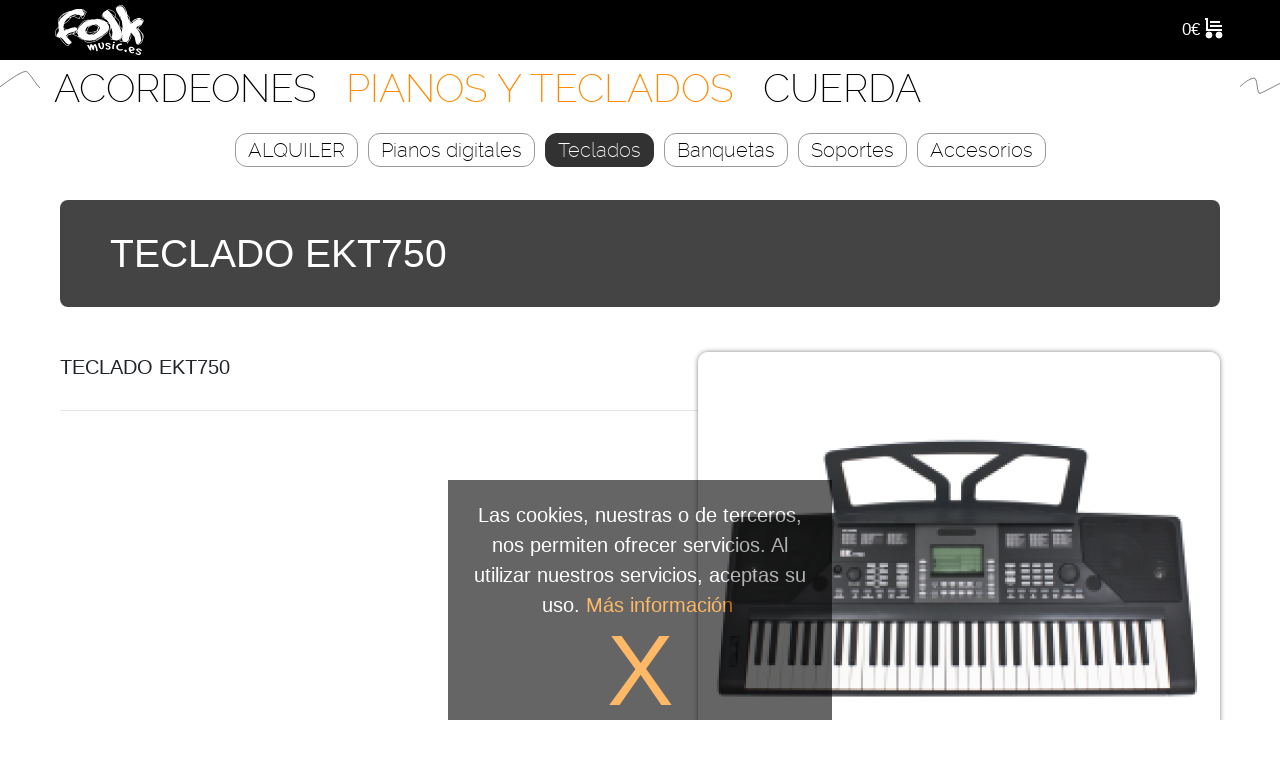

--- FILE ---
content_type: text/html; charset=UTF-8
request_url: https://www.folkmusic.es/producto/teclados/teclado_ekt750!ekt750_39
body_size: 74893
content:
<!DOCTYPE html>
<html lang="es">
    <head>
        <meta charset="UTF-8" />
        <title>TECLADO EKT750</title>
        <meta name="title" content="TECLADO EKT750">
        <meta name="description" content="EKT750">
        <meta name="keywords" content="acordeones, accesorios">
        <meta name="viewport" content="initial-scale=1, maximum-scale=1">
        <!--[if IE]>
            <meta http-equiv="X-UA-Compatible" content="IE=edge" />
            <script src="http://html5shiv.googlecode.com/svn/trunk/html5.js"></script>
        <![endif]-->
        <link rel="stylesheet" href="/static/css/loader.css">
        <noscript><style>body,html{overflow:auto;}#loader{display:none;}</style></noscript>
        <meta http-equiv="Content-Security-Policy" content="frame-ancestors 'self';block-all-mixed-content;default-src 'self';script-src 'self' 'report-sample' 'unsafe-inline' https://checkout.stripe.com https://call.chatra.io https://js.stripe.com https://www.gstatic.com https://www.google.com https://www.paypalobjects.com https://www.paypal.com;style-src 'self' 'report-sample' 'unsafe-inline' checkout.stripe.com;object-src 'none';frame-src 'self' *.stripe.com *.stripe.network *.paypal.com chat.chatra.io www.google.com www.paypalobjects.com;child-src 'self' *.paypal.com www.paypalobjects.com;img-src 'self' data: *.stripe.com *.paypal.com www.paypalobjects.com;font-src 'self' data:;connect-src 'self' *.stripe.com *.paypal.com www.paypalobjects.com;manifest-src 'self';base-uri 'self';form-action 'self';media-src 'self';prefetch-src 'self';worker-src 'self';" /><!-- Chatra {literal} -->
<script>
    (function(d, w, c) {
        w.ChatraID = 'wAy4vey3jGeNfxnHj';
        var s = d.createElement('script');
        w[c] = w[c] || function() {
            (w[c].q = w[c].q || []).push(arguments);
        };
        s.async = true;
        s.src = 'https://call.chatra.io/chatra.js';
        if (d.head) d.head.appendChild(s);
    })(document, window, 'Chatra');
</script>
<!-- /Chatra {/literal} -->
    </head>
    	<body>        <svg id="flk_svg" xmlns="http://www.w3.org/2000/svg" version="1.1" viewBox="0 0 1500 6000"><g id="flk_logo_min" transform="matrix(0.625 0 0 0.625 390 -198.5)"><path id="path7197" style="fill:#ffffff" d="m1145.6 1044h-0.4043l-0.4043 0.039-0.3398 0.057-0.3379 0.074-0.6621 0.1914-0.6446 0.2441-0.625 0.293-0.6055 0.3319-0.584 0.3653-0.5625 0.3906-0.5371 0.412-0.3653 0.3086-0.3652 0.3457-0.3477 0.3807-0.3164 0.4122-0.1406 0.2207-0.1289 0.2265-0.1094 0.2343-0.09 0.2441-0.068 0.252-0.043 0.2578-0.014 0.2655 0.01 0.1211c-0.029 0.1282-0.043 0.2576-0.059 0.3867l-0.049-0.2324-0.031-0.1445-0.1093-0.5605-0.1172-0.5937-0.01-0.047-0.1172-0.5702-0.1074-0.4863-0.01-0.047-0.09-0.3495-0.086-0.3008-0.068-0.1973v0.186l0.01 0.1016 0.01 0.1289 0.016 0.166 0.022 0.2051 0.01 0.094 0.016 0.1543 0.029 0.2949 0.039 0.3477 0.045 0.371v0.031l0.057 0.4629 0.066 0.5253 0.022 0.1504 0.066 0.4453 0.1035 0.6679 0.01 0.053 0.1074 0.5801 0.024 0.1094 0.1 0.4667 0.088 0.3535 0.055 0.2168 0.1602 0.5663 0.037 0.1133 0.1465 0.4453 0.2012 0.5194 0.01 0.029 0.2383 0.5391 0.2324 0.453 0.039 0.076 0.3086 0.541 0.2676 0.4315 0.061 0.096 0.3399 0.5176 0.3339 0.4765 0.022 0.029 0.7403 0.9901 0.088 0.1113 0.086 0.1074 0.631 1.5097 0.6796 1.5174 0.7266 1.494 0.7715 1.4687 0.8203 1.4431 1.4902 2.4842 0.4396 0.7813c0.7638 3.6266 1.1505 7.3502 1.2187 11.075l-0.3652 1.3222-0.1016 0.4277-0.1894-0.3281-0.334-0.5194-0.3535-0.502-0.3732-0.4803-0.3906-0.4571-0.4004-0.4297-0.7402-0.7264-0.7617-0.6991-0.7793-0.6758-0.3946-0.3281 0.1153-0.1621 0.3125-0.498 0.2754-0.5194 0.1484-0.3575 0.1152-0.3711 0.082-0.3768 0.051-0.3848 0.024-0.3886-0.01-0.3906-0.029-0.3925-0.055-0.3907-0.074-0.3905-0.096-0.3828-0.1113-0.3809-0.1309-0.371-0.1445-0.3632-0.1562-0.3536-0.17-0.3397-0.1816-0.3281-0.2793-0.4688-0.293-0.4589-0.6212-0.8924-0.6621-0.8575-0.7031-0.828-0.7363-0.7968-0.7657-0.7733-0.7929-0.75-0.8145-0.7284-0.5704-0.4863 0.072-0.1953 0.1289-0.4023 0.1152-0.4063 0.098-0.412 0.074-0.4199 0.053-0.4238 0.024-0.4335v-0.2852l-0.02-0.2812-0.035-0.2812-0.051-0.2773-0.1426-0.5488-0.1992-0.5331-0.2461-0.5176-0.2891-0.5019-0.33-0.4843-0.3633-0.4648-0.3926-0.4453-0.4199-0.4238-0.4395-0.4023-0.457-0.3769-0.4707-0.3516-0.4805-0.3241-0.4845-0.2949-0.4863-0.2676-0.8769-0.4315-0.918-0.4024-0.4707-0.1855-0.4785-0.17-0.4824-0.1543-0.4903-0.1346-0.4922-0.1133-0.4962-0.092-0.498-0.064-0.5-0.037h-0.498l-0.4981 0.029-0.4961 0.064-0.4902 0.1015-0.4063 0.1231-0.1504 0.059-0.1113 0.043-0.1269 0.051-0.078 0.039-0.289 0.1406h-0.01l-0.3477 0.2012-0.01 0.01-0.3438 0.2285-0.051 0.039-0.2813 0.211-0.1602 0.1308-0.1601 0.1327-0.3067 0.2754-0.4258 0.4199c-1.825 0.6179-3.4833 1.7909-4.2911 3.3239-0.2389 0.453-0.3426 0.9527-0.3457 1.4705l-0.1035 0.1348-0.2168 0.3145-0.039 0.064-0.1758 0.2207-0.2305 0.3163-0.209 0.3242-0.1836 0.3321-0.1523 0.3437-0.1152 0.3534-0.072 0.3614-0.021 0.3711 0.037 0.3749 0.041 0.1875 0.059 0.1855 0.09 0.2168 0.1054 0.207 0.1192 0.1972 0.1328 0.1855 0.2969 0.3438 0.3281 0.3125 0.3496 0.2831 0.3613 0.2598 0.7188 0.4687 0.9669 0.5839 0.9765 0.5547 0.9747 0.5448 0.9648 0.5508 0.5527 0.3339 0.3887 0.2539 0.8439 0.8261 1.1191 1.1385 0.2129 0.2285c0.5876 0.7596 1.1274 1.5518 1.5781 2.4041 0.1696 0.3209 0.3405 0.6516 0.5117 0.9745l-0.7246-0.3789-0.3281-0.1561-0.1074-0.053-0.2032-0.098-0.1484-0.07-0.1465-0.064-0.3789-0.1679-0.4551-0.1993-0.5273-0.2324-0.074-0.031-0.5197-0.2167-0.4882-0.2031-0.1661-0.066-0.707-0.2812-0.051-0.019-0.098-0.084-0.711-0.5487-1.039-0.7325-1.0801-0.701-0.5548-0.3321-0.5644-0.3202-0.5743-0.3027-0.5839-0.2852-0.5899-0.2656-0.5996-0.244-0.6074-0.2188-0.6133-0.1933-0.6212-0.1661-0.6289-0.1367-0.6328-0.1015-0.6406-0.068-0.7481-0.039h-0.7441l-0.7403 0.031-0.092 0.01-0.3848-0.1718-0.4102-0.1797-0.1406-0.066-0.4805-0.2207-0.3652-0.1621-0.047-0.021-0.332-0.1465-0.2481-0.1015-0.1601-0.053h-0.064v0.01l0.014 0.012 0.022 0.02 0.037 0.029 0.053 0.039 0.072 0.051 0.096 0.064 0.1211 0.08 0.1523 0.096 0.1816 0.1133 0.2226 0.1328 0.2618 0.1523 0.3047 0.1737 0.1523 0.086 0.2012 0.1074 0.031 0.016-0.6816 0.076-0.7344 0.1035-1.4609 0.25-0.8848 0.1719c-2.3713 0.069-4.7495 0.3891-7.0647 0.9276h-0.1269l-0.7852-0.01h-0.08l0.082-0.027 0.2285-0.07 0.5879-0.1836 0.2285-0.072 0.3418-0.1015 0.5469-0.1641 0.1621-0.049 0.3574-0.1035 0.4884-0.1446 0.2031-0.061 0.2481-0.07 0.4082-0.1192 0.3613-0.1093 0.3106-0.1 0.25-0.088 0.1914-0.074 0.123-0.06h-0.192l-0.084 0.01-0.1094 0.012-0.1328 0.018-0.1621 0.022-0.1914 0.031-0.2246 0.037-0.2618 0.045-0.2988 0.053-0.3242 0.061h-0.018l-0.3829 0.08-0.4277 0.094-0.2461 0.053-0.2325 0.055-0.5273 0.125-0.3125 0.076-0.2695 0.07-0.6348 0.1679-0.1641 0.043-0.5293 0.1523-0.5332 0.1543-0.2187 0.07-0.3984 0.127-1.338-0.033h-0.795l-0.791 0.023-0.789 0.051-0.7793 0.088-0.7755 0.1308-0.7637 0.1817-0.3789 0.1112-0.375 0.127-0.3711 0.1425-0.3672 0.1602-0.4609 0.2266-0.4473 0.2441-0.4336 0.2636-0.4199 0.2793-0.4062 0.2968-0.3966 0.3106-0.3848 0.3241-0.373 0.3379-0.7207 0.7069-0.6876 0.7481-0.6621 0.7772-0.6425 0.8007-1.2443 1.6386-1.2324 1.6385-0.627 0.8007-0.6386 0.7792-0.6582 0.748-0.6817 0.709-0.6661 0.6483-0.2773 0.2598c-0.3103-0.639-0.846-1.1847-1.4473-1.2949-4.5152-1.1524-8.9889 1.1871-13.516 3.0408l-1.0996-0.1114-1.1114-0.1601-0.6777-0.1387-0.6798-0.1913-0.334-0.1152-0.332-0.1289-0.3242-0.1426-0.3145-0.1563-0.3066-0.1699-0.293-0.1836-0.2793-0.1972-0.2636-0.2089-0.2461-0.2247-0.061-0.062c-0.2028-1.9643-0.086-3.9788 0.377-5.8785l0.2207-0.1932 0.4258-0.336 0.4453-0.3222 0.914-0.6269 1.3048-0.8905 1.3027-0.918 0.6387-0.4784 0.627-0.498 0.6093-0.5214 0.5899-0.5488 0.4435-0.4609 0.4238-0.4883 0.4101-0.5077 0.4004-0.5195 0.7813-1.0526 0.3887-0.5157 0.3945-0.4999 0.4004-0.4785 0.4101-0.4491 0.4239-0.4102 0.4395-0.3691 0.457-0.3183 0.2383-0.1406 0.2422-0.125 0.2481-0.1094 0.2578-0.096 0.2617-0.078 0.2734-0.062 0.4278-0.062 0.4296-0.029 0.4336 0.01 0.4356 0.035 0.4394 0.064 0.4414 0.09 0.4416 0.1153 0.4433 0.1328 0.4414 0.1543 0.4414 0.1699 0.877 0.3749 0.8633 0.4062 0.8437 0.4141 0.4357 0.2343 0.455 0.2734 0.4727 0.2832 0.4902 0.2696 0.5117 0.2303 0.2637 0.092 0.2695 0.07 0.2793 0.047 0.2832 0.014 0.2891-0.02 0.291-0.059 0.1699-0.066 0.1504-0.094 0.125-0.1151 0.1016-0.1289 0.08-0.1387 0.061-0.1426 0.084-0.293 0.047-0.2968 0.023-0.2909 0.018-0.5176 0.016-0.2832 0.035-0.287 0.057-0.2832 0.08-0.2735 0.1001-0.2578 0.1231-0.2382 0.1445-0.2129 0.168-0.1836 0.3554-0.3046 0.1992-0.1426 0.1465 0.2148 0.1524 0.2715 0.1465 0.3066 0.1328 0.3124 0.2461 0.6524 0.2343 0.6718 0.25 0.6816 0.1875 0.4433 0.1231 0.2382 0.1465 0.2344 0.1797 0.2168 0.1054 0.1 0.1192 0.086 0.1367 0.074 0.1504 0.051 0.166 0.023 0.1719-0.012 0.1972-0.045 0.1836-0.068 0.1719-0.09 0.1562-0.1035 0.2794-0.246 0.2403-0.2774 0.209-0.2949 0.1875-0.2987 0.3359-0.5567 0.5469-0.9198 0.5039-0.9413 0.4707-0.9569 0.4414-0.9648 0.3379-0.7871 0.3242-0.7851 0.3242-0.7792 0.334-0.7695 0.127-0.2499 0.1562-0.2637 0.338-0.5683 0.1523-0.3105 0.1211-0.3339 0.039-0.1758 0.025-0.1836v-0.1914l-0.019-0.1933-0.041-0.1797-0.068-0.164-0.086-0.1524-0.1016-0.1347-0.2363-0.2305-0.2619-0.1874-0.2753-0.1582-0.2774-0.1348-0.5078-0.2304-0.6758-0.3028-0.6894-0.2792-0.3145-0.1172-0.1621-0.2246-0.334-0.3926-0.3613-0.3553-0.3887-0.3106-0.4101-0.2617-0.215-0.1094-0.2207-0.094-0.4277-0.1485-0.4336-0.121-0.4395-0.096-0.4414-0.07-0.4472-0.051-0.4473-0.027-0.4512-0.012h-0.4511l-0.8986 0.053-0.3203 0.035c-4.1904-0.8602-8.6652 0.5686-12.717 2.4958l-0.3457 0.076-1.2872 0.291-1.293 0.3105-1.2949 0.332-1.2871 0.3593-1.2775 0.3907-1.2597 0.4315-1.2363 0.4746-0.6075 0.2559-0.5976 0.2674-0.59 0.2852-0.58 0.2969-0.5704 0.3125-0.5566 0.328-0.5469 0.3457-0.5332 0.3633-0.5176 0.3827-0.5058 0.4004-0.4884 0.4179-0.4727 0.4414-0.455 0.4609-0.4375 0.4823-0.336 0.4082-0.459 0.3418-0.8183 0.6757-0.7813 0.7186-0.375 0.377-0.3652 0.3906-0.381 0.453-0.3476 0.4786-0.3164 0.5057-0.2813 0.5254-0.2539 0.5429-0.2207 0.5625-0.1894 0.5722-0.1621 0.5859-0.1329 0.5936-0.1035 0.5996-0.076 0.6015-0.047 0.6035-0.022 0.6015 0.01 0.5976 0.031 0.5898 0.059 0.582 0.1035 0.6816 0.1309 0.6756 0.1562 0.668 0.1739 0.664 0.092 0.3105c-0.034 1.006-0.01 2.0261 0.045 3.0544l-0.1739 0.2266-0.2949 0.3613-0.623 0.7108-0.6485 0.7089-0.6464 0.7227-0.6231 0.7538-0.2931 0.3926-0.2793 0.4061-0.2793 0.4531-0.2597 0.4687-0.2383 0.4824-0.2207 0.4941-0.1992 0.5039-0.1778 0.5156-0.1543 0.5233-0.1347 0.5293-0.1094 0.5351-0.086 0.5371-0.061 0.5409-0.035 0.5391-0.01 0.5409 0.018 0.539 0.043 0.5331 0.074 0.5293 0.086 0.4257 0.1172 0.4317 0.1523 0.4257 0.1895 0.414 0.2285 0.3965 0.2695 0.3672 0.1524 0.1698 0.164 0.1602 0.1739 0.1484 0.1875 0.1367 0.3554 0.2149 0.3712 0.1894 0.377 0.164 0.2519 0.096 0.1055 0.1308 0.1699 0.1524 0.1856 0.125 0.045 0.023c0.3123 0.3191 0.6799 0.5384 1.123 0.5702 0.5263 0.065 1.0593 0.1213 1.5918 0.1641l0.1661 0.09 0.2871 0.1914 0.2657 0.2149 0.2402 0.2422 0.4922 0.5702 0.4805 0.584 0.9355 1.197 1.836 2.4569 0.9395 1.2186 0.4844 0.5996 0.4941 0.5898 0.5118 0.5781 0.5293 0.5624 0.5488 0.5449 0.5722 0.5253 1.0664 0.9296 0.5568 0.459 0.5781 0.4354 0.6035 0.4063 0.6309 0.3593 0.3281 0.1602 0.336 0.1425 0.3437 0.123 0.3535 0.1055 0.3028 0.051h0.3046l0.3028-0.043 0.2949-0.084 0.2813-0.1231 0.2618-0.1561 0.2363-0.1934 0.2031-0.2304 0.3028-0.4512 0.2675-0.4706 0.2344-0.4883 0.1934-0.4667c0.08-0.028 0.1597-0.068 0.2402-0.1l0.3906 0.086 0.3067 0.057 0.207 0.029-0.01-0.01-0.016-0.01-0.027-0.016-0.045-0.024-0.068-0.029-0.092-0.039-0.1211-0.047-0.1543-0.061-0.1191-0.043c1.8445-0.7958 3.5383-2.353 2.6114-3.4763-0.9083-1.2091-2.0487-2.21-3.2032-3.2009l-0.211-0.3886-0.2344-0.3808-0.2558-0.3633-0.2754-0.3437-0.293-0.3222-0.2187-0.2129-0.2285-0.1992-0.4747-0.3711-0.5079-0.369-0.074-0.1875-0.1367-0.4668-0.096-0.4511-0.01-0.033-0.062-0.4941-0.02-0.4961v-0.016l0.025-0.4766 0.074-0.4766 0.041-0.1717 0.016-0.061 0.068-0.2246 0.082-0.2187 0.09-0.1953 0.094-0.076 0.502-0.3593 0.5235-0.3359 0.543-0.3106 0.4961-0.2539 0.2012-0.037 0.3828-0.053h0.029l0.4238-0.039 0.8691-0.039 0.3457-0.01 1.3341-0.016 0.5137-0.025 0.209-0.012 0.3691-0.039 0.3672-0.057 0.3653-0.078 0.3613-0.1054 0.3535-0.1348 0.014-0.01 0.3281-0.1621 0.2832-0.1797 0.1914 0.2891 0.2598 0.3301 0.2851 0.3026 0.3067 0.2813 0.3242 0.2617 0.3399 0.2402 0.3535 0.2246 0.3633 0.207 0.7539 0.3769 0.7696 0.3301 0.7695 0.3026 0.75 0.2813 1.213 0.4297 1.2207 0.3983 0.4746 0.1465 0.08 0.2539 0.1621 0.4414 0.1875 0.4257 0.2187 0.4062 0.2559 0.3809 0.2969 0.3534 0.3437 0.3164 0.1914 0.1426 0.2031 0.1328 0.4297 0.2382 0.4396 0.2129 0.4473 0.1894 0.4589 0.168 0.4629 0.1465 0.4688 0.1269 0.4746 0.1133 0.4785 0.098 0.9629 0.16 0.9649 0.1231 0.7403 0.076c0.344 0.1282 0.6925 0.245 1.0429 0.3575l0.086 0.2871 0.2344 0.9003 0.1445 0.4588 0.1914 0.4473 0.1191 0.2148 0.1407 0.2071 0.164 0.1932 0.1914 0.1797 0.1914 0.1485 0.1992 0.1347 0.418 0.2266 0.4395 0.1797 0.4512 0.1387 0.4571 0.1073 0.457 0.084 0.8965 0.1171 0.6953 0.064 0.6973 0.045 0.6972 0.021h0.6974l0.6973-0.016 0.6953-0.035 1.3847-0.1133 1.1875-0.1484 1.1876-0.1991 1.1856-0.25 1.1777-0.2988 1.168-0.3477 1.1563-0.3944 1.1426-0.4414 1.125-0.4882 1.1035-0.5313 1.0802-0.5741 1.0547-0.6152 1.0254-0.6581 0.9941-0.6992 0.959-0.7363 0.92-0.7753 0.8809-0.8144 0.3945-0.4101 0.3614-0.4336 0.3339-0.451 0.1016-0.1524 0.8672-0.5508 0.9844-0.6151 0.9884-0.6328 0.9785-0.6601 0.957-0.6991 0.4629-0.3652 0.4531-0.377 0.4414-0.3944 0.4258-0.4062 0.4083-0.4258 0.3906-0.4413 0.3672-0.4629 0.3477-0.4804 0.1894-0.2949 0.1758-0.3047 0.1641-0.3144 0.1484-0.3222 0.2559-0.6641 0.2011-0.6854 0.1446-0.6992 0.051-0.4121 0.5879-0.3984 0.9454-0.6796 1.0372-0.7929 0.2539-0.2089-0.1387 0.7674-0.092 0.4766-0.3106 0.9472-0.2051 0.7049-0.1739 0.7168-0.068 0.3652-0.053 0.3672-0.035 0.373-0.018 0.3749 0.018 0.4883 0.031 0.2422-0.016 0.1133-0.049 0.4842-0.029 0.4961-0.01 0.5058 0.018 0.5078 0.041 0.5116 0.064 0.5098 0.092 0.5077 0.1152 0.5 0.1445 0.494 0.1701 0.4805 0.1992 0.4668 0.2285 0.4491 0.2598 0.4297 0.2929 0.4081 0.3243 0.377 0.3574 0.3515 0.1777 0.1465-0.01 0.049-0.068 0.33-0.1621 0.666-0.125 0.5409-0.049 0.2969-0.023 0.3047 0.01 0.3105 0.055 0.3125 0.051 0.1543 0.068 0.1503 0.088 0.1426 0.1113 0.1348 0.1875 0.1757 0.2031 0.1523 0.2168 0.125 0.2247 0.1035 0.2324 0.084 0.2383 0.064 0.4863 0.084 0.4902 0.039 0.4863 0.01 0.9201-0.022 0.7207-0.031 0.2129-0.018c2.6443 1.2064 6.1103 1.311 8.4064-0.1875 2.0808-1.3577 3.0238-4.0112 3.5625-6.5639l0.068-0.061-0.014 0.2597v0.2657l-0.01 0.045-0.1621 0.6366-0.1992 0.6288-0.2325 0.6231-0.2578 0.6209-0.5625 1.2343-0.584 1.2402-0.1757 0.3984-0.1719 0.4511-0.1504 0.4804-0.1094 0.496-0.029 0.25-0.012 0.2481 0.014 0.248 0.043 0.2421 0.08 0.2363 0.125 0.2246 0.078 0.1016 0.092 0.096 0.1036 0.086 0.1113 0.078 0.3594 0.1875 0.3691 0.1483 0.375 0.1094 0.3828 0.078 0.3848 0.049 0.3906 0.025h0.3907l0.3907-0.012 0.7793-0.061 0.7695-0.082 0.7519-0.076 0.3164-0.019c1.3 0.6539 2.9321 0.9037 4.3751 0.6289l0.3418 0.1738 0.5 0.2714 0.4825 0.2871 0.1582 0.1211 0.1738 0.1719 0.123 0.1504-0.039 0.166-0.031 0.2323-0.012 0.2305 0.018 0.2265 0.023 0.1153 0.047 0.125 0.041 0.07 0.061 0.074 0.041 0.037 0.049 0.033 0.057 0.031 0.062 0.02 0.067 0.014h0.064l0.062-0.01 0.057-0.014 0.096-0.039 0.076-0.047 0.082-0.07 0.072-0.08 0.061-0.088 0.047-0.094 0.035-0.098 0.02-0.098 0.012-0.1895-0.023-0.1797-0.047-0.1698-0.1171-0.2656 0.1835-0.3203 0.3067-0.4785 0.6543-0.955 1.0703-1.535 0.5293-0.785 0.5117-0.8028 0.4805-0.8221 0.4376-0.8476 0.1992-0.4355 0.1816-0.4414 0.1661-0.4511 0.1484-0.459 0.1191-0.4667 0.09-0.4766 0.061-0.4823 0.027-0.4863v-0.4882l-0.033-0.4844-0.068-0.4804-0.1-0.4726-0.1777-0.6074-0.2247-0.5898-0.2636-0.5703-0.2989-0.5487-0.027-0.043c0.099-0.2467 0.1997-0.4924 0.3106-0.7342 0.02-0.1369 0.098-0.2634 0.2032-0.379l0.2929 0.1856 0.3067 0.2187 0.3008 0.2363 0.2949 0.25 0.5762 0.5351 0.5605 0.5702 1.0859 1.1738 0.7559 0.8358 0.7384 0.8574 0.7109 0.8788 0.4531 0.5995c1.1577 3.4935 1.1308 7.5199 2.8008 10.825 0.083 0.1636 0.2063 0.288 0.3497 0.3945l0.1133 0.1192 0.1875 0.1601 0.2031 0.1407 0.2129 0.123 0.2227 0.1055 0.2305 0.09 0.4746 0.1367 0.4824 0.084 0.4785 0.035 0.459-0.01 0.3535-0.039 0.3516-0.061 0.3496-0.084 0.3437-0.1054 0.338-0.1249 0.334-0.1426 0.3242-0.1621 0.3184-0.1778 0.3086-0.1933 0.2988-0.209 0.2871-0.2206 0.2754-0.2363 0.2637-0.2461 0.25-0.2598 0.2343-0.2676 0.2188-0.2772 0.4023-0.5801 0.3711-0.6073 0.336-0.6309 0.3009-0.6522 0.2675-0.6718 0.2344-0.6875 0.2012-0.7011 0.164-0.709 0.1329-0.7186 0.012-0.09 0.2207-0.3476 0.2793-0.5117 0.2441-0.5235 0.2012-0.5331 0.1543-0.5429 0.098-0.5527 0.039-0.5566-0.01-0.2792-0.023-0.2813-0.039-0.2792-0.06-0.2793-0.207-0.7187-0.2579-0.6972-0.3007-0.6777-0.3399-0.6581-0.375-0.6386-0.4101-0.6211-0.4357-0.6053-0.4609-0.5918-0.4805-0.5742-0.4961-0.5644-0.7617-0.8085-1.2891-1.8611-0.3984-0.5606-0.4062-0.5565-0.3986-0.5567-0.3711-0.5565-0.3222-0.5625-0.1387-0.2832-0.1192-0.2851-0.1-0.2871-0.078-0.2871-0.053-0.2929-0.029-0.2949v-0.086l0.012-0.088 0.023-0.09 0.035-0.092 0.1-0.1875 0.1426-0.1914 0.1738-0.1855 0.1992-0.1738 0.2129-0.1563 0.2129-0.1328 0.7521-0.4101 0.7812-0.4159 0.3906-0.2266 0.3828-0.2461 0.3692-0.2734 0.3515-0.3085 0.2657-0.2754 0.2441-0.291 0.2227-0.3067 0.2051-0.3163 0.1855-0.3281 0.1699-0.3379 0.2949-0.6972 0.2481-0.7147 0.012-0.043c0.2283-0.2919 0.4427-0.5967 0.6271-0.9296 0.035-0.063 0.053-0.129 0.08-0.1933l0.1602-0.17 0.1797-0.2207 0.1719-0.2421 0.1621-0.2578 0.1484-0.2695 0.1348-0.2832 0.1191-0.291 0.1016-0.3007 0.084-0.3047 0.058-0.3086 0.037-0.3086 0.01-0.3104-0.019-0.3066-0.055-0.3008-0.092-0.2929-0.1328-0.2793-0.1758-0.2598-0.2461-0.2812-0.2676-0.2578-0.2871-0.2323-0.3027-0.211-0.3164-0.1894-0.3282-0.17-0.1739-0.076-0.3222-0.2324-0.3555-0.2265-0.3711-0.2051-0.3808-0.1836-0.3907-0.164-0.3984-0.1446-0.4063-0.123-0.4121-0.1015-0.4121-0.084-0.416-0.061-0.4141-0.041-0.4122-0.022h-0.4062l-0.4238 0.024-0.4219 0.049-0.416 0.072-0.4141 0.094-0.4102 0.1133-0.4042 0.1309-0.3985 0.1503-0.3945 0.1641-0.7677 0.375-0.1484 0.086-0.4571 0.121-0.5136 0.1563-0.5079 0.1738-0.498 0.1875-0.166 0.068-0.3203 0.1348h-0.01l-0.4473 0.2109-0.01 0.01-0.4297 0.2324-0.1406 0.088-0.2832 0.1738-0.373 0.2598-0.037 0.025-0.3947 0.3086-0.2754 0.2421-0.1015 0.088-0.3555 0.3496-0.2637 0.293-0.07 0.078-0.2754 0.3476-0.2656 0.3613-0.064 0.088-0.1973 0.2676-0.2637 0.3241-0.2363 0.2422-0.031 0.031-0.1328 0.1114-0.1328 0.092-0.1308 0.07-0.1309 0.049-0.1328 0.029-0.1387 0.01-0.1641-0.01-0.1621-0.025-0.164-0.039-0.1621-0.051-0.3262-0.1426-0.08-0.047-0.2422-0.1386-0.3165-0.2207-0.3066-0.248-0.1446-0.1289-0.017-0.078-0.072-0.3867-0.1035-0.7929-0.07-0.8104-0.059-0.8243-0.068-0.8319-0.1015-0.8358-0.07-0.416-0.088-0.416-0.1094-0.4121-0.1328-0.4101-0.1192-0.3007-0.1386-0.2871-0.1543-0.2754-0.1661-0.2637-0.3652-0.5018-0.3887-0.4746-0.7871-0.9062-0.3672-0.4491-0.3281-0.459-0.3574-0.5839-0.3263-0.6054-0.2988-0.623-0.1836-0.4238-0.018-0.1328-0.068-0.4804-0.086-0.7051-0.1289-1.0214-0.01-0.09-0.127-1.0214-0.08-0.6151-0.041-0.3047-0.1152-0.8066-0.092-0.6074-0.012-0.078-0.096-0.5487-0.078-0.4043-0.061-0.2481-0.043-0.082v0.252l0.01 0.1368 0.01 0.1758 0.012 0.2226 0.02 0.2754 0.023 0.328 0.027 0.3926 0.035 0.4628 0.043 0.5332 0.027 0.334 0.02 0.2792 0.055 0.6972 0.061 0.7578v0.029l0.045 0.5253-0.4023-1.1327-0.3633-1.0585-0.3555-1.078-0.3691-1.0819-0.3984-1.078-0.2129-0.5332-0.2286-0.5274-0.2441-0.5175-0.2637-0.5097-0.2812-0.4999-0.3048-0.4844-0.3301-0.4706-0.3574-0.4551-0.2637-0.2988-0.2832-0.287-0.2988-0.2754-0.3184-0.2617-0.332-0.2481-0.3457-0.2304-0.3574-0.2128-0.3711-0.1914-0.377-0.17-0.3867-0.1465-0.3945-0.121-0.3986-0.094-0.4023-0.062zm-0.029 0.7851 0.3418 0.027 0.3438 0.055 0.3458 0.082 0.3457 0.1055 0.3418 0.1288 0.3378 0.1523 0.3301 0.1719 0.3223 0.1914 0.3125 0.207 0.3008 0.2247 0.2871 0.2342 0.2695 0.25 0.2539 0.2578 0.2324 0.2657 0.3301 0.4198 0.3067 0.4375 0.2851 0.453 0.2676 0.4707 0.2481 0.4824 0.2325 0.4941 0.2207 0.5058 0.207 0.5156 0.3867 1.0526 0.3652 1.0722 0.3575 1.078 0.3672 1.0722 0.4785 1.3456 0.2519 0.6738 0.2676 0.6718 0.2891 0.6659 0.1211 0.2539 0.019 0.1758 0.074 0.5467c-0.6209-1.4453-1.2663-2.8802-1.9394-4.3003-1.7398-3.6691-3.7443-8.7272-7.7502-9.3995-1.4935 0.1366-3.2833 0.3995-4.7462 1.035l0.3086-0.2363 0.5312-0.3691 0.547-0.3437 0.5644-0.3105 0.5782-0.2696 0.5898-0.2245 0.5977-0.1719 0.3027-0.066 0.3027-0.051 0.334-0.031zm-63.769 6.3138 0.1973 0.01 0.418 0.027 0.4121 0.045 0.4062 0.066 0.3985 0.086 0.3925 0.1094 0.3828 0.1347 0.1739 0.072 0.1699 0.088 0.3399 0.2148 0.293 0.2344-0.4317-0.1289-0.7246-0.1914-0.7305-0.1659-0.7344-0.1465-0.2715-0.045c-0.2259-0.1482-0.4561-0.2851-0.6914-0.4063zm43.845 0.955 0.4531 0.01 0.4551 0.033 0.459 0.058 0.4629 0.084 0.461 0.1075 0.4609 0.1269 0.4571 0.1465 0.457 0.1621 0.4512 0.1776 0.8847 0.3887 0.8516 0.4199 0.4551 0.248 0.4571 0.2793 0.4512 0.3047 0.4433 0.332 0.4317 0.3534 0.4121 0.377 0.3906 0.3964 0.3652 0.414 0.336 0.4277 0.3008 0.4433 0.2617 0.4551 0.2207 0.4629 0.1738 0.4686 0.127 0.4766 0.043 0.2402 0.029 0.2401 0.016 0.2403v0.2422l-0.021 0.3828-0.047 0.3807-0.068 0.3809-0.09 0.3788-0.1054 0.3789-0.1016 0.3125-0.5195-0.4277-1.7207-1.3554-1.7306-1.326-1.709-1.3163-0.9707-0.7635-0.6699-0.5508c-0.7861-1.3006-1.6182-2.5397-2.8829-3.0974l-0.029-0.037-0.3672-0.4062-0.1953-0.1875-0.207-0.1699-0.2168-0.1484-0.2344-0.1211-0.252-0.084-0.2656-0.039h-0.078l0.045-0.018 0.3438-0.1035 0.4355-0.092 0.4414-0.059zm-41.915 0.4375 0.3262 0.074 0.7012 0.1856 0.6934 0.2069 0.6856 0.2265 0.1621 0.061 0.2383 0.3965 0.207 0.4198 0.1719 0.4316 0.1347 0.4356 0.09 0.4354 0.047 0.4278v0.41l-0.018 0.1973-0.031 0.1914-0.045 0.1855-0.055 0.1778-0.068 0.1679-0.082 0.1621-0.1172 0.1933-0.127 0.1817-0.01 0.012c-0.341-1.8866-1.4384-3.7916-2.9025-5.1792zm40.184 0.5819h0.062l0.127 0.02 0.1367 0.047 0.1035 0.053c-0.2312-0.026-0.4651-0.041-0.7031-0.043l0.078-0.033 0.068-0.021 0.064-0.014zm-36.565 0.5801 0.1289 0.053 0.6543 0.2929 0.5097 0.2305 0.2461 0.1211 0.2266 0.1289 0.1875 0.1347 0.1426 0.1368 0.051 0.068 0.039 0.068 0.027 0.07 0.018 0.072 0.012 0.1074v0.1054l-0.016 0.1094-0.025 0.1133-0.088 0.2383-0.125 0.2519-0.3203 0.5409-0.168 0.2872-0.1563 0.3027-0.3417 0.787-0.3262 0.787-0.3223 0.7813-0.3301 0.7713-0.4355 0.9492-0.4609 0.9354-0.4903 0.9159-0.5293 0.8905-0.3398 0.5665-0.174 0.2734-0.1796 0.2518-0.1856 0.2168-0.1894 0.168-0.096 0.064-0.098 0.049-0.1 0.037-0.1035 0.025h-0.052l-0.029-0.012-0.037-0.02-0.045-0.031-0.049-0.047-0.1074-0.1328-0.1075-0.1719-0.1-0.1933-0.1679-0.3945-0.2403-0.6582-0.2343-0.6757-0.2579-0.6815-0.1464-0.3379-0.1602-0.336-0.1816-0.3241-0.1563-0.2305 0.2598-0.1406c0.3954 0.122 0.7905 0.2394 1.1855 0.3321 1.3619 0.3191 3.0827-1.1194 3.379-2.4862 0-0.1255-0.01-0.254-0.012-0.3808l0.1485-0.1387 0.1757-0.1952 0.168-0.209 0.1523-0.2188 0.1426-0.2343 0.1094-0.2168 0.09-0.2226 0.074-0.2304 0.057-0.2364 0.039-0.2402 0.021-0.2442v-0.4959l-0.055-0.5-0.1055-0.5019-0.1503-0.4961-0.1954-0.4882zm51.651 0.3573c0.3633 0.6208 0.7636 1.2306 1.1817 1.8261l0.1973 0.5487-0.2051-0.2968-0.2969-0.4589-0.029-0.043-0.3125-0.5156-0.1465-0.2714-0.1191-0.2188-0.2403-0.5039zm-75.175 0.4863-0.027 0.01-1.7774 0.703-1.961 0.7813-1.9805 0.8085-0.9883 0.4199-0.9844 0.4374-0.9746 0.4551-0.9629 0.4764-0.9473 0.502-0.1406 0.08 0.1679-0.1328 0.4981-0.3672 0.5137-0.3476 0.5254-0.334 0.5371-0.3164 0.5527-0.3047 0.5605-0.287 0.5744-0.2754 0.582-0.2617 0.5918-0.25 1.209-0.4628 1.2363-0.4238 1.256-0.3866 1.2734-0.3535zm-3.2188 2.0545c-4.7827 2.8675-9.4613 6.2926-12.418 10.796l0.039-0.2323 0.1035-0.5039 0.123-0.502 0.1406-0.4979 0.1602-0.4922 0.1777-0.4843 0.1973-0.4785 0.2148-0.4686 0.2305-0.459 0.252-0.4473 0.2675-0.4315 0.2833-0.42 0.2578-0.3436 0.291-0.2168 0.8535-0.5781 0.8829-0.5488 0.9082-0.5175 0.9277-0.4921 0.9473-0.4688 0.9609-0.4491 0.9709-0.4316 0.9804-0.416 1.9707-0.8046zm69.201 1.9373 0.049 0.037 1.7149 1.3203 1.7266 1.3241 1.711 1.3475 0.7128 0.5839-0.039 0.1074-0.6231 1.5429-0.1777 0.4706c-1.4676-2.0431-2.9898-4.0438-4.5528-6.0092-0.1815-0.2281-0.3536-0.4729-0.5215-0.7246zm-56.366 0.3203c0.7929-0.018 1.5859 0.1011 2.3791 0.2754l-0.6857 0.1465-0.6836 0.1797-0.6738 0.2089-0.666 0.2363-0.6602 0.2539-0.6562 0.2715-1.297 0.5741-1.2832 0.584-1.2813 0.5644-0.6386 0.2636-0.6426 0.2442-0.4551 0.1561-0.4727 0.1348-0.9766 0.2344-1.002 0.207-1.0136 0.2168-0.502 0.123-0.072 0.02c2.9562-2.2833 6.3982-3.9574 9.8655-4.7262 0.4726-0.1047 0.9451-0.1572 1.4179-0.168zm42.944 0.6757c0.05 0.2247 0.1068 0.4483 0.1836 0.6719v0.145l0.074 0.457 0.062 0.2246 0.041 0.1211 0.037 0.1035 0.1582 0.3769 0.1699 0.3437 0.01 0.02 0.1602 0.2852-0.1465-0.064-0.098-0.053-0.168-0.092-0.2675-0.1875-0.1172-0.1016-0.1348-0.1171-0.2187-0.2421-0.092-0.125-0.035-0.055-0.045-0.072-0.062-0.125-0.047-0.123-0.027-0.1172-0.012-0.1114 0.01-0.098v-0.01l0.023-0.1015 0.1114-0.3204 0.053-0.1152 0.072-0.1133 0.207-0.2851zm-38.796 0.1446 0.2656 0.019c0.6765 0.2278 1.3514 0.482 2.0274 0.7324l0.1894 0.1211 0.2755 0.2011 0.2617 0.2187 0.2363 0.2246-0.1777 0.1289-0.4063 0.3477-0.2403 0.2636-0.1992 0.291-0.1601 0.3105-0.127 0.3261-0.096 0.334-0.066 0.3359-0.043 0.336-0.02 0.3319-0.016 0.4961-0.02 0.25-0.037 0.2265-0.053 0.1914-0.033 0.072-0.033 0.061-0.033 0.043-0.031 0.029-0.033 0.02-0.037 0.016-0.1972 0.039-0.1954 0.014-0.2011-0.012-0.2051-0.033-0.2109-0.055-0.2149-0.074-0.4414-0.2012-0.4551-0.25-0.4629-0.2772-0.4687-0.2793-0.4767-0.2578-0.8496-0.4159-0.8789-0.4141-0.9062-0.3887-0.461-0.1758-0.4668-0.1639-0.4707-0.1426-0.4765-0.123-0.4787-0.098-0.4824-0.07-0.3633-0.029 1.1758-0.5351 1.2814-0.5664 0.6425-0.2656 0.6426-0.2479 0.6426-0.2266 0.6465-0.2012 0.6504-0.1719 0.6544-0.1406 0.6582-0.1 0.666-0.061zm78.101 0.6035 0.1465 0.2383 0.3634 0.5077 0.3906 0.4765 0.7871 0.9081 0.3672 0.4472 0.3301 0.4551 0.1464 0.2304 0.1309 0.2364 0.1172 0.2401 0.098 0.2461 0.1192 0.3672 0.098 0.373 0.082 0.3808 0.064 0.3867 0.098 0.7929 0.066 0.8124 0.059 0.8262 0.072 0.8358 0.027 0.2109-0.3106-0.3789-0.3691-0.5058-0.1367-0.2128-0.2051-0.3145-0.047-0.08c-0.6561-1.8726-1.3626-3.7274-2.1054-5.5678l-0.1329-0.5898-0.024-0.1093-0.166-0.8418zm-12.651 0.6483 0.1055 0.1289 0.2558 0.3125 0.7559 0.955 0.068 0.09 0.498 0.666c0.5768 1.141 1.0706 2.3173 1.418 3.5426 0.02 0.076 0.035 0.1529 0.055 0.2285l-0.6543-1.0936-0.8067-1.4179-0.7597-1.4491-0.7149-1.4705zm-27.573 0.4746 0.025 0.047 0.1075 0.1621 0.121 0.1542 0.1329 0.1348 0.1445 0.1484 0.3047 0.2461 0.2324 0.1484 0.088 0.057 0.3223 0.1582 0.33 0.1269 0.127 0.049 0.3066 0.1015 0.061 0.088 0.2422 0.3262 0.2208 0.2656 0.2968 0.3573 0.4219 0.461 0.125 0.1367 0.5645 0.5761 0.1152 0.1132 0.3125 0.3086-0.4023-0.2246-0.9668-0.5487-0.9435-0.5703-0.6953-0.453-0.332-0.2403-0.3125-0.2539-0.2832-0.2656-0.2422-0.2831-0.1055-0.1465-0.092-0.1504-0.078-0.1543-0.066-0.1621-0.039-0.1269-0.029-0.1289-0.025-0.2578zm-66.62 1.7108-0.1543 0.3066-0.2266 0.494-0.207 0.5039-0.1875 0.5118-0.168 0.5174-0.1503 0.5235-0.129 0.5272-0.1093 0.5293-0.09 0.5312-0.07 0.5312-0.049 0.5312-0.016 0.2676c-0.2185 0.4034-0.4255 0.8141-0.6154 1.2342-0.4746 1.0505-0.7648 2.1428-0.9375 3.2634l-0.041-0.209-0.096-0.6483-0.057-0.5489-0.031-0.5565v-0.5664l0.019-0.5683 0.045-0.5703 0.072-0.5702 0.098-0.5664 0.125-0.5585 0.1504-0.5488 0.1797-0.539 0.205-0.5215 0.2344-0.5057 0.2617-0.4863 0.2892-0.4628 0.3184-0.4375 0.3457-0.4121 0.3496-0.373 0.3613-0.3633zm87.459 0.5312 0.3614 0.3085 0.8008 0.7168 0.7774 0.7343 0.75 0.7557 0.7168 0.7774 0.6816 0.8026 0.6426 0.8319 0.5977 0.8593 0.2833 0.4434 0.2695 0.4492 0.166 0.3026 0.1563 0.3145 0.1445 0.3242 0.1328 0.334 0.1191 0.3417 0.1036 0.3476 0.086 0.3497 0.068 0.3514 0.047 0.3516 0.027 0.3476v0.3417l-0.018 0.3379-0.045 0.3281-0.068 0.3164-0.096 0.3066-0.123 0.2949-0.2461 0.4648-0.2891 0.4589-0.074 0.1055-0.5548-0.4453c-0.9214-1.6215-1.8587-3.2171-2.6914-4.7808-1.1652-1.8441-2.3903-3.6455-3.6485-5.4213l0.055-0.166 0.2891-0.7657zm-71.093 0.1699-0.3984 0.3866-0.4355 0.4766-0.418 0.498-0.4063 0.5156-0.3945 0.5233-0.7793 1.0488-0.3906 0.5097-0.3965 0.4903-0.4044 0.4647-0.416 0.4297-0.5645 0.5253-0.5859 0.5039-0.6094 0.4823-0.625 0.4688-1.2832 0.9061-1.3067 0.8886-0.9219 0.6328-0.3398 0.25c0.1735-0.5247 0.3699-1.0389 0.5996-1.5331 1.237-2.6636 3.1339-5.1053 5.4141-7.1752l0.066-0.037 0.4219-0.1933 0.4415-0.1679 0.457-0.1485 0.4727-0.1308 0.4844-0.1172 0.9941-0.2129 1.0137-0.2108zm109.16 2.4782 0.5117 0.01 0.5099 0.025 0.5078 0.039 0.668 0.076 0.6796 0.1114 0.67 0.1523 0.3281 0.094 0.3223 0.1054 0.3105 0.1192 0.045 0.02 0.2422 0.2011 0.2637 0.25 0.2403 0.2636 0.1055 0.1465 0.082 0.1563 0.059 0.1679 0.039 0.1874 0.022 0.2012v0.2149l-0.014 0.2285-0.029 0.2363-0.096 0.4979-0.012 0.051c-0.9894-1.4082-2.8243-2.6626-4.2755-3.113-3.4793-1.0803-6.7754 1.778-9.8029 4.5153l0.025-0.062 0.2285-0.4649 0.2637-0.4374 0.2324-0.3281 0.248-0.3144 0.2676-0.3046 0.2832-0.295 0.2949-0.2832 0.3086-0.2754 0.6407-0.5194 0.6386-0.4707 0.6719-0.4393 0.4767-0.2715 0.4629-0.1094 0.5039-0.1016 0.5078-0.084 0.5117-0.07 0.5137-0.055 0.5136-0.037 0.5137-0.023zm-63.755 0.6856 0.6191 0.033 0.5996 0.064 0.5957 0.098 0.5938 0.1269 0.588 0.1562 0.584 0.1836 0.58 0.2109 0.5743 0.2325 0.5683 0.2557 0.5606 0.2754 0.5547 0.293 0.5488 0.3105 0.539 0.3222 0.7677 0.498-0.6152-0.2226c-0.1223-0.063-0.2457-0.133-0.3673-0.1934-1.7202-0.854-3.5707-1.4924-5.4962-1.9353l-0.25-0.096-0.016-0.01-0.8008-0.3125-0.1914-0.074zm-1.0957 0.01 0.098 0.047 0.3555 0.1719 0.1211 0.055c-0.5595-0.081-1.122-0.1524-1.6896-0.203l0.6974-0.055zm58.023 0.7831-0.1446 0.1171-0.3261 0.2911-0.3164 0.3045-0.3067 0.3184-0.291 0.332-0.2754 0.3476-0.2578 0.3633-0.2989 0.498-0.2559 0.5214-0.2168 0.5352-0.1797 0.5428-0.088 0.3555c-0.4675 0.4171-0.9277 0.8112-1.3808 1.1796l-0.2071-0.047-0.2285-0.068-0.2226-0.086-0.2149-0.1015-0.1816-0.098-0.1758-0.1133-0.3398-0.2577-0.3164-0.2988-0.2891-0.336-0.2539-0.3632-0.1114-0.1972 0.2774 0.162 0.4102 0.1816 0.2148 0.07 0.2188 0.053 0.035 0.01 0.1895 0.031 0.2304 0.016 0.2559-0.014 0.2441-0.053 0.2285-0.084 0.211-0.1132 0.1973-0.1329 0.1835-0.1503 0.3301-0.3339 0.2988-0.3633 0.016-0.022 0.2597-0.3476 0.2598-0.3515 0.2481-0.3106 0.3027-0.3339 0.3263-0.3183 0.2597-0.2266 0.084-0.072 0.3613-0.2813 0.375-0.2616 0.3887-0.2383 0.4004-0.2187zm13.192 0.6268 0.029 0.045 0.084 0.1758 0.059 0.1934 0.039 0.209 0.014 0.2246-0.01 0.2362-0.029 0.2461-0.051 0.2519-0.068 0.2539-0.086 0.252-0.1015 0.2499-0.1152 0.2422-0.057 0.1035c-0.021-0.076-0.041-0.1521-0.068-0.2285l0.088-0.3398 0.1348-0.5429 0.1055-0.5546 0.033-0.2813 0.018-0.2793v-0.2812zm-88.166 0.1074h0.1504l-0.2461 0.094-0.2949 0.1113-0.6992 0.293-0.3184 0.1347-0.7344 0.3378-0.2636 0.1231-0.8419 0.4277-0.1368 0.068-0.957 0.537-0.061 0.037-0.8692 0.541-0.9004 0.621-0.873 0.666-0.6017 0.496-0.5879 0.5078-0.5761 0.5234-0.5664 0.5371-0.5528 0.5487-0.5449 0.5586-0.5313 0.5722-0.207 0.2324c-1.479 1.3601-2.804 2.8595-3.8204 4.564-0.2158 0.3621-0.4065 0.75-0.582 1.1484l-0.1465 0.2031-0.4883 0.6073-0.5137 0.5879-0.5333 0.5761-0.2851 0.3125-0.2031-0.2969-0.1114-0.1348c0.2952-0.3586 0.5317-0.7514 0.6563-1.1932 0.065-0.231 0.065-0.487 0.025-0.748l0.5294-0.5 0.6777-0.6581 0.7051-0.7342 0.6758-0.7696 0.6543-0.7948 0.6328-0.8124 1.2403-1.6444 1.2344-1.6268 0.6308-0.787 0.6446-0.7578 0.6679-0.7226 0.6914-0.6815 0.3575-0.3223 0.3653-0.3086 0.375-0.2949 0.3848-0.2792 0.3964-0.2636 0.4043-0.2461 0.418-0.2286 0.4317-0.2129 0.3378-0.1463 0.3438-0.1328 0.3477-0.1172 0.3515-0.1036 0.7149-0.1699 0.7305-0.123 0.7461-0.084 0.7578-0.049zm1.9142 0.027 0.4375 0.012h0.047c-2.1539 0.6662-4.2196 1.5229-6.1252 2.5663l0.2383-0.1348 0.293-0.168 0.1484-0.086 0.1934-0.1 0.3868-0.2031 0.3711-0.1914 0.055-0.027 0.4668-0.2207 0.4492-0.2148 0.045-0.022 0.5293-0.2305 0.4141-0.1835 0.1367-0.055 0.5723-0.2305 0.2968-0.121 0.2911-0.1094 0.6015-0.2246 0.127-0.049zm64.456 1.4686 0.3008 0.3281 0.2266 0.2246 0.037 0.164 0.1543 0.4863 0.2051 0.4726 0.2558 0.4531 0.2989 0.4278 0.338 0.3944 0.3769 0.3555 0.4102 0.3125 0.043 0.027c-0.5744-0.021-1.1305-0.1025-1.6036-0.3965-0.3267-1.0893-0.6866-2.1687-1.043-3.2497zm-36.29 2.2596 0.4298 0.1816 0.2129 0.094 1.3476 0.5975 0.2949 0.1426 0.4747 0.2266 0.75 0.3925 0.7246 0.4218 0.2148 0.1426c0.4867 0.9265 0.9668 1.8533 1.4278 2.7985l0.025 0.6114-0.01 0.8299-0.051 0.8378-0.086 0.8438-0.092 0.6835-0.3847 0.3496-0.4962 0.4061-1.0195 0.7793-0.8809 0.6347c0.8083-1.7741 1.1855-3.7175 0.7031-5.4702-0.496-1.8022-1.647-3.3507-3.0879-4.6695l-0.033-0.078-0.2265-0.4101zm55.611 2.7692-0.01 0.014-0.1661 0.291-0.1777 0.2813-0.1953 0.2636-0.209 0.2499-0.2246 0.2344-0.2988 0.2617-0.3262 0.2403-0.3457 0.2226-0.3633 0.2109-0.7656 0.4082-0.7814 0.4238-0.2597 0.1639-0.2598 0.1934-0.25 0.2168-0.2324 0.2461-0.2031 0.2754-0.1622 0.3046-0.062 0.166-0.043 0.1738-0.025 0.1797v0.1856l0.037 0.3651 0.064 0.3574 0.094 0.3457 0.1172 0.3378 0.1368 0.3281 0.1562 0.3203 0.3535 0.6171 0.336 0.5059-0.4844-0.4707-0.6465-0.6405-0.6289-0.6524-0.4453-0.4882-0.2071-0.2519-0.1855-0.2539-0.1523-0.2538-0.1153-0.252-0.068-0.2461-0.018-0.1211-0.01-0.123 0.01-0.125 0.018-0.1192 0.027-0.1151 0.035-0.1113 0.1035-0.2168 0.1387-0.2051c2.2652-1.2382 4.7866-2.2061 6.6935-3.738zm-74.724 0.016h0.029l0.2969 0.01 0.3028 0.01h0.086l0.2109 0.014 0.2851 0.014h0.2637l0.2305 0.01h0.1933l0.1504-0.019 0.025-0.012 0.045 0.029 0.045 0.025 0.055 0.033 0.1386 0.078 0.1817 0.09 0.205 0.092 0.027 0.016 0.2832 0.1426 0.2793 0.1328 0.062 0.035 0.2285 0.1191 0.168 0.098 0.1152 0.066 0.2774 0.1698 0.055 0.039 0.211 0.1425 0.2519 0.1895 0.025 0.023 0.211 0.1778 0.2188 0.2089 0.07 0.078 0.1289 0.1385 0.1758 0.2266 0.1504 0.2344 0.1289 0.2461 0.1 0.2558 0.07 0.2636 0.045 0.2676 0.018 0.2773v0.041l-0.07 0.1055-0.016 0.025-0.2929 0.4882-0.025-0.055-0.1895-0.3378-0.2148-0.3223-0.2364-0.3046-0.2579-0.2911-0.2734-0.2753-0.291-0.2597-0.3027-0.2461-0.3164-0.2324-0.3262-0.2187-0.6719-0.4004-0.6875-0.3476-0.6894-0.3027-0.9025-0.334-0.4707-0.1503-0.4805-0.1368-0.4882-0.1191-0.4961-0.1-0.3379-0.055 0.5547-0.049 0.2304-0.01h0.112l0.1464-0.01 0.1934-0.012h0.4979zm-2.9492 0.7208 0.2344 0.016 0.4668 0.053 0.4668 0.074 0.4648 0.096 0.4629 0.1113 0.457 0.1289 0.4473 0.1445 0.8634 0.3203 0.6543 0.2852 0.6465 0.328 0.6289 0.373 0.2988 0.2032 0.291 0.2129 0.2754 0.2245 0.2637 0.2343 0.2441 0.2461 0.2266 0.2559 0.207 0.2676 0.1855 0.2772 0.1622 0.2891 0.1368 0.2988 0.082 0.2188 0.01 0.023-0.055 0.1073-0.1095 0.209-0.1914 0.4316-0.127 0.3164-0.045 0.121-0.1484 0.4434-0.125 0.4512-0.035 0.1678-0.059 0.2891-0.025 0.2012-0.084 0.1211-0.4551 0.6268-0.4785 0.6192-0.4981 0.6053-0.4805 0.5508-0.4804 0.2031-0.6836 0.2382-0.6973 0.1973-0.6954 0.1621-0.7168 0.1387-0.7187 0.123-0.7227 0.1055-0.7285 0.086-0.7285 0.072-0.7326 0.057-0.7324 0.039-0.7363 0.023h-1.4707l-1.4707-0.051-1.4669-0.1053-1.459-0.1563-0.582-0.076 0.012-0.047 0.1211-0.4278 0.2676-0.8377 0.2715-0.791 0.4492-1.2147 0.248-0.6094 0.2637-0.6073 0.2812-0.5996 0.2989-0.5917 0.3183-0.5761 0.336-0.5625 0.3593-0.5409 0.3791-0.5195 0.055-0.068 0.066-0.029 0.418-0.1816 0.2813-0.1114 0.457-0.1816 0.5879-0.2538 0.1406-0.065 0.7168-0.3378 0.709-0.3516 0.873-0.455 0.8634-0.4941 0.168-0.1035 0.168-0.1094 0.1425-0.096 0.1407-0.1016 0.1152-0.088zm-1.3535 0.037-0.6466 0.369-0.8574 0.4473-0.6973 0.3457-0.7012 0.3319-0.086 0.037-0.039 0.019-0.1523 0.068-0.2324 0.1074 0.078-0.076 0.4726-0.3983 0.4981-0.3613 0.5234-0.3203 0.3809-0.1875 0.3965-0.1523 0.414-0.1172 0.4258-0.086zm-3.5646 0.9002-0.2539 0.2129-0.4824 0.4648-0.4531 0.498-0.3322 0.4081-0.029 0.012-0.098 0.043-0.1797 0.057-0.068 0.014h-0.122l-0.01-0.01-0.01-0.01v-0.02l0.016-0.061 0.045-0.09 0.1308-0.1875 0.024-0.035 0.1797-0.2383 0.1171-0.1601 0.1661-0.2324 0.1132-0.1504 1.2052-0.5038zm14.223 0.6777c0.1652 0.1617 0.3219 0.3286 0.4668 0.5019l-0.035 0.047-0.1348 0.1895-0.051-0.1836-0.1289-0.3282zm32.772 0.5215 0.1035 0.086 0.7656 0.664 0.7441 0.6836 0.7188 0.7069 0.3809 0.4062 0.3671 0.4316 0.3536 0.4551 0.3359 0.4745 0.3165 0.4922 0.291 0.5077 0.2676 0.5215 0.012 0.025-0.061 0.3125-0.1778 1.2635-0.1367 1.2636-0.2207 2.5232-0.014 0.1504-0.125 0.539-0.1348 0.6504c0.1713-4.1638-1.6424-8.2314-3.7871-12.157zm-49.456 0.047-0.039 0.064-0.035 0.057-0.066 0.1856-0.016 0.1054v0.1132l0.027 0.1153 0.051 0.1113 0.047 0.072 0.057 0.064 0.062 0.059 0.07 0.047 0.074 0.037 0.074 0.029h0.025l0.059 0.012-0.3262 0.4941-0.3515 0.5859-0.3321 0.6015-0.3105 0.6113-0.2891 0.619-0.2714 0.6231-0.252 0.6268-0.4609 1.2402-0.2754 0.7987-0.2735 0.8632-0.1269 0.4472-0.031 0.1289-0.6993-0.1093-0.5098-0.1-0.2304-0.051c-0.5158-2.4512 0.8854-5.5208 2.7325-7.1868 0.5028-0.4537 1.0487-0.8707 1.6133-1.2695zm17.352 0.1875c0.4803 0.6393 0.8185 1.3458 0.9415 2.1092 0.338 2.0999-0.9627 4.0067-2.6133 5.6929l-0.096-0.2754-0.016-0.051-0.041-0.1387-0.074-0.2519-0.01-0.045-0.09-0.3945v-0.037l-0.01-0.078 0.2033-0.2481 0.1679-0.2382 0.1504-0.25 0.1309-0.2597 0.1172-0.2715 0.098-0.2793 0.082-0.2871 0.064-0.2909 0.047-0.2949 0.029-0.2969 0.014-0.2988v-0.092l0.1269-0.2657 0.1329-0.3222 0.1171-0.3281 0.1-0.332 0.082-0.3359 0.059-0.3399 0.033-0.3397 0.01-0.3418-0.019-0.2734 0.045-0.086zm18.938 1.2187c0.025 0.056 0.05 0.1117 0.074 0.1679l-0.033 0.061-0.059 0.094 0.012-0.127zm40.983 0.031-0.01 0.07-0.012 0.1953 0.01 0.2011 0.027 0.1973 0.1035 0.375 0.1582 0.3476 0.1934 0.3242 0.2207 0.2988 0.2324 0.2812 0.4629 0.5097 0.6445 0.6718 0.6582 0.6504 1.3164 1.2753 1.0353 1.0194 1.0371 1.0429 0.2129 0.2246 0.084 0.1229 0.6875 1.0253 0.6484 1.041 0.3027 0.5253 0.2852 0.5313 0.2637 0.537 0.2422 0.543 0.2168 0.5487 0.1875 0.5566 0.1583 0.5624 0.125 0.5723 0.1054 0.6581 0.072 0.6679 0.039 0.6777 0.01 0.6835-0.027 0.6895-0.059 0.6873-0.059 0.4433-0.3106 0.4395-0.3399 0.4394-0.3574 0.4276-0.3731 0.4102-0.3808 0.3906-0.3848 0.371-0.3066 0.2813c0.3685-7.4507-2.5664-16.094-8.4514-20.57 0.4187-0.3422 0.8671-0.6539 1.3341-0.9473zm-124.84 0.3672c0.1513 2.3992 0.3508 4.8168 0.1211 7.1518l-0.3125 0.453-0.6094 0.8456-0.5977 0.8574-0.2812 0.4374-0.2617 0.4453-0.2735 0.5331-0.01 0.018c-0.4257 0.4041-0.8131 0.8299-1.0177 1.3476 0.064 0.5669 0.1965 1.2381 0.4083 1.8728l0.012 0.096 0.043 0.209-0.2695-0.1367-0.3067-0.1855-0.1407-0.1015-0.1328-0.1153-0.1269-0.125-0.1192-0.1347-0.2207-0.2988-0.1914-0.332-0.1621-0.3554-0.1348-0.3711-0.1035-0.3788-0.076-0.379-0.067-0.4902-0.041-0.496-0.017-0.5019 0.01-0.5058 0.033-0.5059 0.059-0.5077 0.08-0.5058 0.1035-0.502 0.125-0.4999 0.1465-0.4941 0.168-0.4843 0.1875-0.4766 0.207-0.4647 0.2266-0.4551 0.2421-0.4375 0.2619-0.4257 0.2597-0.3769 0.2774-0.371 0.5976-0.7227 0.6348-0.7108 0.6504-0.7108zm84.271 0.584c1.0194 2.4972 1.7828 5.0644 1.9727 7.7239 0.1707 2.3952-0.9222 5.3956-0.8516 7.8021l-0.059-0.025-0.3203-0.168-0.3086-0.1875-0.086-0.061 0.025-0.2247 0.014-0.373-0.018-0.3769-0.057-0.3789-0.1172-0.4686-0.1484-0.4551-0.1719-0.4492-0.1914-0.4374-0.4121-0.8554-0.4238-0.8359-0.3907-0.8241-0.1718-0.4082-0.1485-0.4101-0.1211-0.4082-0.088-0.4081-0.014-0.1074 0.09-0.6367 0.1387-0.8456 0.3223-1.7127 0.2304-1.1952 0.1309-0.3985 0.2187-0.6971 0.1934-0.711 0.1523-0.7089 0.064-0.066 0.2187-0.2558 0.2071-0.2637zm-75.953 1.6287 0.3145 0.2207 0.3242 0.2032 0.3379 0.1874 0.3457 0.1699 0.3516 0.1562 0.3593 0.1406 0.3614 0.125 0.7325 0.2051 0.7265 0.1504 0.8848 0.1289c-1.1073 0.4156-2.2195 0.7707-3.336 1.0195h-0.2481l-0.2441-0.02-0.2402-0.033c-0.2935-0.8526-0.5144-1.7422-0.6661-2.6541zm22.325 2.1678c-0.3921 1.5568-0.5096 3.2301-0.3223 4.8297l-0.168-0.1992-0.4063-0.502-0.1836-0.2499-0.061-0.094 0.022-0.021 0.1738-0.2364 0.1348-0.2597 0.1001-0.2754 0.066-0.2812 0.031-0.289v-0.2852l-0.037-0.2812-0.057-0.246-0.074-0.2403-0.1485-0.3632 0.4435-0.4824zm-2.1154 0.4336 0.037 0.045 0.2461 0.3593 0.045 0.082-0.1796 0.2578-0.1934 0.3418-0.1445 0.3691-0.047 0.1933-0.027 0.2012-0.01 0.2051 0.02 0.209 0.078 0.3534 0.1133 0.334 0.1055 0.2324-0.035 0.025-0.332 0.2011-0.3516 0.1719-0.3671 0.1484-0.3829 0.125-0.3964 0.1054-0.4102 0.09-0.4199 0.074-0.3848 0.055 0.3653-0.5176 0.371-0.5507 0.072-0.1094 0.2168-0.3632 0.1934-0.3847 0.1523-0.4024 0.055-0.2089 0.039-0.2129 0.019-0.2187v-0.1328c0.5466-0.3099 1.0877-0.658 1.5527-1.078zm50.245 0.6327-0.1817 0.6211-0.2344 0.6073-0.1347 0.293-0.1485 0.2832-0.1601 0.2772-0.1699 0.2657-0.3243 0.4492-0.3458 0.4335-0.3691 0.4179-0.3867 0.4024-0.4063 0.3886-0.4218 0.3769-0.4356 0.3633-0.4492 0.3534-0.9297 0.6797-0.9609 0.6464-0.9786 0.6268-0.6348 0.3965 0.4668-0.8768 0.4375-0.832c2.0098-1.4062 3.9353-2.9167 5.6017-4.6988 0.4144-0.4432 0.801-0.9465 1.1661-1.4745zm-16.481 0.072 0.029 0.1308 0.1035 0.3535 0.039 0.1309 0.164 0.4706 0.049 0.1309c-0.858 0.8193-1.762 1.5901-2.5625 2.2927-1.5579 1.3663-3.5263 2.5364-5.5783 2.9939h-0.033l-1.3282 0.047-1.3301 0.016-0.332-0.01 0.4648-0.082 0.5293-0.1211 0.5235-0.1464 0.5136-0.1719 0.7404-0.2968 0.7246-0.336 0.707-0.3749 0.6895-0.4082 0.6699-0.4434 0.6523-0.4725 0.6349-0.502 0.6152-0.5272 0.5938-0.5527 0.5762-0.5722 0.4804-0.5137 0.066-0.029 0.3457-0.1738 0.3379-0.1894 0.3262-0.205 0.3125-0.2207zm-33.087 0.5683 0.029 0.092 0.047 0.1991 0.025 0.1875v0.1993l-0.021 0.2031-0.047 0.1992-0.07 0.1894-0.045 0.088-0.07-0.2088-0.061-0.2715-0.012-0.1192v-0.1211l0.016-0.123 0.031-0.127 0.1035-0.2596zm-2.9747 0.2089v0.01l-0.041 0.1562-0.1211 0.3242-0.164 0.3321-0.082 0.1386-0.1113 0.1913-0.4238 0.6368-0.1603 0.2304-0.3281 0.4667-0.252 0.336-0.4101 0.047-0.043 0.01 0.027-0.1621 0.07-0.2754 0.094-0.2793 0.1153-0.2811 0.1328-0.2793 0.1504-0.2754 0.1621-0.2676 0.3536-0.5058 0.1016-0.125c0.3177-0.1301 0.628-0.2694 0.9296-0.4199zm-2.1055 0.8438-0.068 0.1152-0.166 0.3046-0.1504 0.3144-0.1328 0.3223-0.1094 0.328-0.084 0.3301-0.057 0.332v0.07l-0.1016 0.012-0.875 0.1425-1.2715 0.2714-0.6406 0.1582-0.6407 0.1739-0.6367 0.1933-0.6348 0.211-0.6269 0.2323-0.6172 0.2539-0.6075 0.2773-0.5898 0.3008-0.3008 0.1113-0.3731 0.1835-0.2871 0.1875-0.055 0.035-0.3067 0.2695-0.088 0.096-0.2558 0.1836-0.5078 0.4159-0.4824 0.4453-0.4532 0.4786-0.2617 0.3182-0.1211 0.1699c-0.228-0.6869-0.257-1.3615 0.1113-1.9295 2.2891-3.5291 7.234-3.9136 11.395-5.308zm34.921 0.01-0.5527 0.5116-0.5919 0.5078-0.6114 0.4843-0.6269 0.4531-0.6426 0.4258-0.6601 0.3906-0.6739 0.3574-0.6894 0.3203-0.7033 0.2792-0.4765 0.1621-0.4883 0.1367-0.4961 0.1133-0.5039 0.088-0.5098 0.068-0.5136 0.047-0.5196 0.025h-0.5215l-0.5235-0.014-0.2226-0.014c-1.2572-0.4271-2.445-1.041-3.3926-1.8593l-0.031-0.203-0.019-0.377 0.014-0.3965 0.041-0.41 0.066-0.4199 0.022-0.1055 0.6562 0.086 1.4824 0.1602 1.4923 0.1074 1.4981 0.053h1.5l0.75-0.025 0.748-0.039 0.7482-0.059 0.7461-0.072 0.7422-0.09 0.7402-0.1074 0.7383-0.125 0.7324-0.1446 0.7267-0.1678zm-15.571 0.2987 0.3594 0.07 0.6661 0.1035-0.016 0.076-0.074 0.4571-0.045 0.4569-0.01 0.2461c-0.3053-0.3612-0.573-0.7494-0.7833-1.1718-0.039-0.077-0.066-0.1589-0.1-0.2383zm58.636 0.7266c0 0.04-0.01 0.081-0.01 0.1211-0.056 0.6015-0.1061 1.2046-0.1543 1.8084l-0.1465 0.293-0.09 0.164 0.029-0.2617 0.096-1.0526 0.041-0.1758zm14.61 0.3222c0.1851 0 0.3545 0.053 0.4766 0.1582 0.3906 0.3379 0.7164 0.7426 1.0586 1.1288 0.1088 0.1229 0.2061 0.2557 0.3125 0.3808l-0.2227-0.1953-0.4863-0.3965-0.6563-0.5038-0.6757-0.4804-0.098-0.064c0.099-0.02 0.1966-0.029 0.291-0.027zm-87.781 0.1328 0.029 0.045 0.2012 0.2773 0.4277 0.5293 0.4357 0.5097 0.4043 0.5059 0.1621 0.2225c0.2065 0.818 0.5026 1.5944 0.8945 2.3045l0.057 0.2168 0.2187 0.9198 0.076 0.293-0.029-0.01-1.2051-0.3945-1.1915-0.4237-0.7481-0.2793-0.7519-0.2949-0.7402-0.3183-0.711-0.3535-0.3379-0.1934-0.3222-0.2051-0.3067-0.2187-0.289-0.2304-0.2677-0.2461-0.2461-0.2636-0.2207-0.2793-0.1973-0.2988-0.01-0.017 0.2226-0.2071 0.3067-0.33 0.062-0.076 0.2382-0.027 0.8908-0.125 0.4433-0.08 0.4395-0.096 0.4316-0.1152 0.4239-0.1387 0.414-0.1679 0.4043-0.1973zm-5.5684 1.3573 0.033 0.1992 0.022 0.066-0.014 0.012-0.014 0.01-0.3105 0.2011-0.2813 0.1426-0.2988 0.1171-0.2813 0.084-0.031 0.01-0.3223 0.072-0.334 0.057-0.3379 0.039-0.332 0.02-0.3515 0.021-1.0841 0.027-0.5625 0.016 0.5332-0.1777 0.6191-0.1875 0.6232-0.1699 0.625-0.1523 1.2421-0.2676 0.836-0.1347zm58.724 0.3613 0.375 0.791 0.4239 0.8377 0.4023 0.8301 0.1797 0.414 0.1582 0.414 0.1348 0.416 0.1054 0.4179 0.045 0.2989 0.014 0.3065v0.023l-0.1015-0.1-0.2852-0.3301-0.2559-0.3593-0.2324-0.3808-0.2051-0.4043-0.1816-0.4238-0.1563-0.4413-0.1308-0.4531-0.1074-0.4628-0.084-0.4727-0.061-0.4766zm32.628 0.7167 0.2324 0.5 0.2052 0.5351 0.1582 0.5449 0.088 0.4179 0.059 0.4277 0.033 0.4336v0.4355l-0.025 0.4355-0.053 0.4315-0.08 0.4258-0.1074 0.4141-0.1367 0.4257-0.1544 0.4199-0.1719 0.4159-0.1875 0.4102-0.416 0.8045-0.4609 0.793-0.5 0.7792-0.5196 0.7734-1.0683 1.535-0.6641 0.9667-0.3223 0.5038-0.023 0.041-0.168-0.1659-0.252-0.1914-0.5196-0.3105-0.1621-0.088c0.204-0.086 0.4075-0.1707 0.5938-0.2832 1.9606-1.1843 2.4736-3.9339 3.0841-6.142 0.5228-1.8886 0.9093-3.8354 1.5371-5.689zm19.729 0.5039 0.029 0.049 0.3183 0.6171 0.2813 0.6307 0.2383 0.6485 0.1914 0.6639 0.049 0.2266 0.033 0.2285 0.02 0.2305v0.2303l-0.033 0.4688-0.084 0.4707-0.1348 0.4725-0.031 0.082-0.01-0.7245-0.041-0.7168-0.076-0.7089-0.1133-0.6972-0.1347-0.6172-0.17-0.6073-0.2011-0.5957zm-32.61 0.1446c-0.1103 1.9032-0.1415 3.8101 0.037 5.7025l-0.1191-0.2714-0.1289-0.3301-0.1113-0.334-0.094-0.3377-0.076-0.3399-0.059-0.3398-0.041-0.3379-0.047-0.7538v-0.4219l0.1016-0.496 0.1132-0.6288 0.096-0.6582 0.1075-0.1328zm-31.11 0.7733-0.3203 0.5995-0.2675 0.4707-0.2774 0.457-0.1133 0.1718-1.6465 1.0448-1.3282 0.8321-1.3398 0.8026-0.6758 0.3828-0.6816 0.3671-0.6875 0.3516-0.6935 0.332-0.7012 0.3105-0.709 0.2871-0.7168 0.2597-0.7285 0.2325-0.5234 0.1424-0.5293 0.1231-0.5353 0.1015-0.539 0.084-0.545 0.066h-0.01c3.3933-1.1639 6.6381-2.9148 9.6154-4.8375 1.3154-0.8493 2.6395-1.7052 3.9493-2.5817zm-56.724 1.4003-0.019 0.09-0.07 0.5313l-0.014 0.5391 0.035 0.5409 0.037 0.2324 0.047 0.2989 0.127 0.5175 0.023 0.072-0.2461-0.1992-0.1933-0.1797-0.1368-0.1406c-0.2012-0.2803-0.3866-0.5705-0.5547-0.871v-0.018l-0.01-0.037v-0.041l0.01-0.047 0.031-0.1133 0.059-0.1307 0.084-0.1407 0.1035-0.1445 0.2304-0.2773 0.4161-0.4433zm18.637 0.7499c0.023 0.027 0.045 0.057 0.068 0.084l-0.051-0.016zm0.2852 0.9081 0.8027 0.25c1.2288 1.1621 2.6631 2.1436 4.2247 2.9431l-0.1484-0.024-0.4571-0.094-0.4511-0.1074-0.4434-0.1211-0.4355-0.1367-0.4258-0.1562-0.416-0.1738-0.4043-0.1973-0.3908-0.2188-0.1621-0.1035-0.1484-0.1113-0.2754-0.2538-0.2402-0.2871-0.2149-0.3184-0.1894-0.3514-0.166-0.3809zm67.662 0.416 0.084 0.373 0.1055 0.375 0.1231 0.3711 0.1406 0.3651 0.1582 0.3594 0.1739 0.3515 0.1914 0.3417 0.207 0.3321 0.2227 0.3222 0.012 0.016c0.091 1.1604 0.2924 2.2978 1.0449 3.0154l-0.1309 0.014-0.7597 0.08-0.7442 0.057-0.3613 0.012h-0.3556l-0.3437-0.022-0.334-0.041-0.3223-0.066-0.3085-0.09-0.2969-0.1191-0.2852-0.1504-0.045-0.029-0.037-0.033-0.033-0.035-0.031-0.037-0.049-0.09-0.037-0.1133-0.025-0.1387-0.01-0.1601 0.01-0.1797 0.023-0.1914 0.09-0.4159 0.1328-0.4239 0.1582-0.4101 0.1621-0.371 0.582-1.2343 0.5743-1.2577 0.2656-0.6425zm-32.52 0.1465-0.3517 0.3241-0.8965 0.7559-0.9336 0.7186-0.9687 0.6796-0.9981 0.6426-1.0293 0.6015-1.0547 0.5605-1.0782 0.5175-1.0976 0.4765-1.1153 0.4296-1.1309 0.3867-1.1406 0.3399-1.1485 0.2909-1.1562 0.2441-1.1583 0.1954-1.1563 0.1425-1.3554 0.1114-0.6778 0.033-0.6777 0.017h-0.6778l-0.6758-0.021-0.6739-0.041-0.6699-0.064-0.8652-0.1132-0.4258-0.076-0.4141-0.098-0.3964-0.1211-0.3732-0.1543-0.3418-0.1854-0.1601-0.1055-0.1524-0.1172-0.1269-0.1211-0.1133-0.1347-0.1035-0.1485-0.09-0.1621-0.1543-0.3651-0.1289-0.4102-0.1933-0.7479c2.7641 0.7818 5.6654 1.0949 8.3576 0.914 1.2136-0.082 2.4145-0.2844 3.6055-0.5528h0.2266l1.1426-0.014 1.1387-0.061 0.5683-0.053 0.5664-0.068 0.5646-0.088 0.5605-0.1054 0.5567-0.1289 0.5547-0.1504 0.7558-0.2422 0.7422-0.2696 0.7324-0.2948 0.7207-0.3203 0.713-0.3398 0.7031-0.3613 0.6934-0.375 0.6875-0.3886 1.3574-0.8124zm-64.251 0.2089c2.2198 1.4675 3.9159 3.6761 5.6661 5.7788l0.1953 0.2832 0.3535 0.4413 0.029 0.031 0.4024 0.4336 0.2363 0.2188c1.4285 1.5901 2.9705 3 4.92 3.7945 0.3189 0.049 0.6929 0.013 1.0841-0.059l-0.1875 0.3906-0.2441 0.4278-0.2696 0.4042-0.1191 0.1347-0.1523 0.1231-0.1759 0.1054-0.1953 0.084-0.2032 0.059-0.2031 0.029h-0.1934l-0.1777-0.031-0.3105-0.092-0.3047-0.1113-0.3008-0.127-0.2969-0.1445-0.5781-0.33-0.5664-0.3789-0.5488-0.416-0.5411-0.4433-1.0547-0.9218-0.5508-0.5058-0.5293-0.5253-0.5137-0.5469-0.498-0.5604-0.4844-0.5782-0.4746-0.5878-0.9298-1.2049-1.8359-2.4588-0.9493-1.2148-0.4902-0.5956-0.5059-0.5859-0.205-0.2051c0.5712 0 1.1411-0.023 1.7031-0.1152zm80.666 0.1289 0.1718 0.1055 0.3614 0.1875 0.375 0.1679 0.072 0.027c0.1473 0.8776 0.5115 1.6449 1.2462 2.2263 0.1427 0.1129 0.2938 0.2205 0.4473 0.3242l-0.6134 0.014-0.4512-0.01-0.4355-0.035-0.4082-0.07-0.1875-0.051-0.1778-0.062-0.1621-0.076-0.1523-0.088-0.1367-0.1015-0.127-0.1172-0.047-0.059-0.039-0.064-0.031-0.07-0.027-0.082-0.033-0.1875-0.01-0.2186 0.02-0.2422 0.041-0.25 0.1152-0.4999 0.168-0.6836zm49.568 3.695-0.1466 0.5155-0.2207 0.6485-0.2539 0.6327-0.2832 0.6133-0.3145 0.5917-0.3457 0.5664-0.375 0.5389-0.1953 0.2461-0.207 0.2383-0.2227 0.2324-0.2363 0.2206-0.2461 0.211-0.2578 0.1992-0.2696 0.1875-0.2754 0.1719-0.2832 0.16-0.291 0.1426-0.2929 0.1269-0.299 0.1094-0.3027 0.092-0.3008 0.072-0.3047 0.055-0.3008 0.031-0.3847 0.01-0.3028-0.024c0.4235-0.1194 0.8184-0.2949 1.1075-0.5175 1.5551-0.7061 2.863-2.185 3.4844-3.8063l0.6641-0.5937 0.3984-0.3632 0.4004-0.3887 0.3985-0.4082 0.3906-0.4315zm-45.606 2.7927c-0.4254-0.011-0.8619 0.048-1.1817 0.2968-0.3888 0.3026-0.4635 1.0489-0.1972 1.4628 0.4093 0.6357 1.4357 0.8238 2.1719 0.6523 0.6314-0.1467 1.2971-1.1106 0.9824-1.6776-0.2475-0.4452-0.8505-0.6499-1.3574-0.705-0.1345-0.015-0.2762-0.026-0.418-0.029zm-18.694 1.0917c-0.3666-0.055-0.7158-0.0003-1.0058 0.207-0.5785 0.4137 0.2843 1.447 0.7207 2.0096 0.3151 0.4058 0.5709 0.8634 0.7519 1.3436 0.4845 1.2909 0.5354 2.8893-0.051 4.1383-0.2757 0.5882-0.6491 1.3734-1.2949 1.4589-0.3029 0.04-0.5484-0.3157-0.7168-0.5702-0.3556-0.5354-0.58-1.1464-0.8477-1.7304-0.7287-1.5857-0.9012-3.382-1.1387-5.1108-0.3282-0.7685-1.6615-0.7854-2.4531-0.5176-0.4632 0.6111-0.313 1.5401-0.1719 2.2928 0.4016 2.6667 1.5638 5.641 3.8086 7.1361 1.0453 0.6977 2.8351 0.3811 3.7364-0.4942 1.9001-1.8441 2.212-5.3157 1.3672-7.8254-0.341-1.0137-1.6051-2.1721-2.7051-2.3377zm8.7776 0.7441c-1.3329 0.087-2.7408 0.8281-3.4337 1.8748-0.4035 0.6088-0.1968 1.6262 0.291 2.1697 1.0201 1.1384 2.6303 1.5733 4.0333 2.1815 0.7292 0.3162 1.7659 1.242 1.3867 1.9412-0.4906 0.9059-2.1105 1.1763-3.0176 0.6836-0.486-0.2642-0.6669-1.1419-1.2208-1.1249-0.6123 0.018-1.2907 0.9784-1.0195 1.5271 0.7008 1.4148 2.8508 2.1185 4.3907 1.7714 1.6089-0.3612 3.5657-1.9055 3.4454-3.5505-0.1259-1.7016-2.3726-2.6253-3.963-3.2438-0.7826-0.3039-2.0524-0.7546-1.9531-1.5878 0.056-0.466 0.7855-0.6383 1.2559-0.6386 0.71 0 1.3761 0.3949 2.0019 0.7304 0.5511 0.2953 1.0883 0.7817 1.713 0.7617 0.5296-0.017 1.1142-0.7577 0.9629-1.2655-0.7825-1.144-2.2944-1.6037-3.5938-2.0877-0.398-0.129-0.8351-0.1717-1.2793-0.1426zm21.133 0.9648c-0.5117 0.011-1.031 0.093-1.4707 0.1933-2.4199 0.552-5.2188 2.1803-5.8771 4.5737-0.4069 1.4799 0.1044 3.325 1.1367 4.4606 1.2106 1.3331 3.129 1.9667 4.9044 2.2673 1.1259 0.1896 2.4459 0.106 3.3791-0.5506 0.4965-0.3494 1.0916-0.8827 1.0488-1.4882-0.056-0.7903-1.6251-0.5351-2.3634-0.25-0.4694 0.1814-0.9499 0.3804-1.4512 0.4082-1.6353 0.092-3.6198-1.3667-3.9102-2.9782-0.1374-0.7658 0.01-1.6715 0.4863-2.283 0.656-0.8369 1.741-1.3458 2.7833-1.5546 0.9144-0.1837 1.9038-0.2192 2.7149-0.6816 0.4331-0.2456 0.9711-0.8957 0.7051-1.3163-0.4016-0.6344-1.2332-0.8182-2.086-0.8006zm-11.475 1.0272c-0.4972-0.052-1.1022 0.1159-1.4082 0.5097-0.559 0.7202-0.5389 1.7612-0.5783 2.6716-0.074 1.4237-0.6449 3.0054 0 4.2789 0.3314 0.6538 1.3657 0.7345 2.0958 0.67 0.6094-0.5936 0.289-1.6965 0.2187-2.5448-0.048-0.5759 0.1983-1.1382 0.3086-1.7049 0.1646-0.8363 0.2153-1.7868 0.7618-2.4412 0.349-0.57-0.7321-1.3706-1.3965-1.4393zm-29.489 0.014c-0.5446-0.012-1.1014 0.071-1.545 0.3554-0.9794 0.6262-1.4307 1.8544-1.9473 2.8962-0.6405-0.8053-1.021-1.789-1.5605-2.6658l-0.6915-0.3768c-0.6766-0.098-1.5788-0.063-1.9942 0.4803-0.7659 1.004-0.4516 2.5123-0.9668 3.6657-0.8944-0.8941-0.9781-2.858-2.2247-3.0719-0.5497-0.094-1.2988 0-1.6074 0.4628-0.3812 0.5744 0.021 1.4182 0.3105 2.0427 0.8056 1.4165 1.5888 2.8473 2.4318 4.2419 0.6502 1.0773 1.6005 2.5062 2.8574 2.4665 0.483-0.014 0.7789-0.7418 0.7734-1.2245-0.011-0.8759-0.1052-1.7477-0.1523-2.6227-0.041-0.75-0.056-1.5069 0.02-2.2537 0.8552 1.151 1.0555 2.6775 1.7716 3.9195 0.44 0.7615 1.5124 1.7556 2.2813 1.328 0.6527-0.3623 0.6117-1.422 0.5664-2.1678-0.056-0.8918-0.046-1.7931 0.059-2.6813 0.077-0.642 0.3484-2.2074 0.8144-1.7597 0.8626 1.6394 1.5935 3.3752 2.0216 5.1773 0.2407 1.0158 0.1051 2.268 0.8281 3.0212 0.5528 0.1607 1.3451 0.3178 1.7266-0.1152 0.552-0.6255 0.1087-1.6788-0.01-2.5056-0.098-0.6694-0.2316-1.3328-0.3984-1.9881-0.3827-1.5069-0.9408-2.9702-1.5684-4.3922-0.3392-0.771-0.5664-1.7119-1.2597-2.1912-0.174-0.022-0.3537-0.037-0.5352-0.041zm57.253 4.1109c-0.2553 0-0.5074 0.028-0.7539 0.072-1.2873 0.2317-2.5601 1.4489-2.8184 2.7322-0.265 2.419 0.6099 5.5127 2.6816 6.7903 1.3463 0.8304 3.1004 1.3436 4.6407 0.9844 0.4312-0.1 0.889-0.4875 0.9494-0.9258 0.024-0.1757 0.023-0.3644-0.039-0.5312-0.067-0.1835-0.2237-0.3195-0.3359-0.4804-1.1296 0.1459-2.4022 0.3979-3.4142-0.1231-0.4778-0.2461-1.4084-0.7405-1.0996-1.1796 0.1223-0.1731 0.383-0.1858 0.5742-0.2792 1.761-0.6835 4.0162-0.4165 5.4083-1.6932 0.1711-1.0745-0.2443-2.2916-0.9433-3.1267-1.1253-1.3428-3.062-2.2676-4.8498-2.24zm0.7813 2.1385c0.693 0.033 1.4387 0.2856 1.8887 0.6445 0.3416 0.2731 0.5264 0.8954 0.3125 1.2771-0.7654 0.9014-2.3158 0.8739-3.4825 0.6817-0.5529-0.3373-0.5478-1.3286-0.2851-1.9217 0.2331-0.5263 0.8734-0.7146 1.5664-0.6816zm11.541 0.6894c-1.1966-0.066-2.4639 0.2741-3.3594 0.9394-0.5666 0.4195-0.6788 1.4752-0.3281 2.0877 0.7406 1.2937 2.1787 2.0534 3.4063 2.8981 0.7031 0.4842 1.921 1.3229 1.5059 2.0682-0.5879 1.0558-2.6789 0.8168-3.6251 0.066-0.4473-0.3554-0.4928-1.2253-1.0488-1.3573-0.5726-0.1359-1.475 0.1417-1.6153 0.7128-0.1442 0.5842 0.3622 1.1891 0.7675 1.6346 0.9031 0.9917 2.3858 1.4509 3.7247 1.5214 1.5638 0.082 3.6462-0.5289 4.2658-1.9666 0.7028-1.6301-1.676-3.3112-3.1583-4.2867-0.4872-0.3217-1.0044-0.6557-1.3242-1.1444-0.2122-0.3237-0.3139-1.0211 0.047-1.1601 1.4954-0.5763 2.8612 1.4455 4.254 2.24 0.5008 0.2845 1.5345-0.2791 1.5039-0.8553-0.5023-1.2871-1.8865-2.0563-3.0351-2.8241-0.571-0.349-1.2626-0.5345-1.9806-0.5741zm-21.321 1.9471c-0.6021 0.01-1.239 0.192-1.5001 0.6659-0.457 0.8321 0.062 2.1948 0.8556 2.7166 0.4819 0.3158 1.1515 0.4086 1.709 0.2637 1.0134-0.2629 1.5276-2.3718 0.7324-3.0526-0.1606-0.1373-0.3468-0.2473-0.5391-0.3338-0.2183-0.098-0.4469-0.1711-0.6816-0.2129-0.1777-0.032-0.3755-0.049-0.5762-0.047z"/></g><g id="cesta" style="stroke:#ffffff" transform="matrix(1 0 0 .99540 1e3 -613.43)"><path id="path3949" style="stroke:#ffffff;stroke-width:2;fill:none" d="m0 1103.5h5v11h15"/><path id="path3951" style="stroke:#ffffff;stroke-width:2;fill:none" d="m8 1110.5h12"/><circle id="circle3988" r="3" cy="1119.6" cx="7" style="fill-rule:evenodd;fill:#ffffff"/><path id="path4530" d="m8 1106.5h10" style="stroke:#ffffff;stroke-width:2;fill:none"/><circle id="circle4591" cx="17" style="fill-rule:evenodd;fill:#ffffff" r="3" cy="1119.6"/></g><g id="flk_lineasnegras" transform="translate(-.0000012173 .0012518)"><path id="path39614" style="stroke-dashoffset:402.52;stroke:#000000;stroke-linecap:round;fill:none" d="m-0.49289 1350.6c110.73 46 231.9-76.2 341.42-43.4 131.75 39.488 243.11 124.36 391.35 88.814 112.71-27.023 315.89-112.4 433.22-77.229 129.13 38.701 212.77-13.802 335.03 32.299"/><path id="path39616" style="stroke-dashoffset:402.52;stroke:#000000;stroke-linecap:round;fill:none" d="m-0.49301 1602.5c102.2-23.867 208.67-36.834 315.04-22.192 68.525 9.4319 107.81 73.154 178.14 84.91 82.988 13.87 160.4-40.604 239.17-55.963 82.35-16.058 166.26 37.476 239.17 28.946 62.963-7.3665 104.53-73.179 171.54-82.98 116.25-17.001 254.79 73.873 357.93 47.014"/><path id="path39620" style="stroke-dashoffset:402.52;stroke:#000000;stroke-linecap:round;fill:none" d="m-0.49344 1976.7c61.475-27.6 141.3-41.3 205.2-47 150.86-13.489 299.45-2.488 446.49 56.675 153.19 61.634 268.24 165.21 442.97 140.4 67.488-9.5835 151.43-106.91 219.89-142.32 52.766-27.296 134.02 14.368 186.46-8.2125"/><path id="path39624" style="stroke-dashoffset:402.52;stroke:#000000;stroke-linecap:round;fill:none" d="m1500.4 1400.2c-43.684-49.874-142.78-11.113-200.48-11.113-291.56 0-200.11 56.429-419.11 92.491-87.659 14.434-169.08-32.726-258.33-3.3362-113.46 37.366-237.39 94.821-358.49 76.005-104.91-16.3-237.43-124-264.5-155.2"/><path id="path39626" style="stroke-dashoffset:402.52;stroke:#000000;stroke-linecap:round;fill:none" d="m1500.5 1776.9c-281.4 88.693-540.14 111.55-803.61 88.613-91.234-7.9438-225.6 68.1-308.42 36.851-131.8-49.8-231.74-178.6-388.99-125.2"/><path id="path39628" style="stroke-dashoffset:402.52;stroke:#000000;stroke-linecap:round;fill:none" d="m-0.49461 1663.1c42.042-37.667 106.01-52.935 156.94-35.332 63.571 21.97 91.881 102.81 148.6 117.33 119.5 30.592 239.31-26.978 358.97-5.7704 69.379 12.296 121.13 50.626 185.33 61.191 207.05 34.075 478.61 9.1121 651.09-138.33"/></g><path id="flk_boppola" style="color:#000000;fill-rule:evenodd;fill:#ffffff" d="m784.42 435.29c-5.7889 0-10.581 1.8979-14.376 5.6925-3.7947 3.7948-5.6916 8.5859-5.6916 14.375v13.497c0 5.7899 1.8968 10.583 5.6916 14.378 3.7947 3.7947 8.5871 5.6912 14.376 5.6912 5.8678 0 10.699-1.8771 14.494-5.6331 0.38457-0.3803 0.74864-0.7711 1.0942-1.1735h4.5032l0.0945-26.759c0-5.7891-1.9173-10.58-5.7509-14.375-3.8338-3.7946-8.6446-5.6925-14.435-5.6925zm0 13.379c4.5383 0 6.8068 2.2691 6.8068 6.8066v13.379c0 4.4596-2.2685 6.69-6.8068 6.69-4.4593 0-6.6898-2.2693-6.6898-6.8066v-13.38c0-4.4596 2.2305-6.6887 6.6898-6.6887zm3.7172-6.936a3.2792 3.2792 0 0 1 -3.2791 3.279 3.2792 3.2792 0 0 1 -3.2791 -3.279 3.2792 3.2792 0 0 1 3.2791 -3.2791 3.2792 3.2792 0 0 1 3.2791 3.2791zm0 40.889a3.2792 3.2792 0 0 1 -3.2791 3.2795 3.2792 3.2792 0 0 1 -3.2791 -3.2795 3.2792 3.2792 0 0 1 3.2791 -3.2792 3.2792 3.2792 0 0 1 3.2791 3.2792zm11.978-33.208a3.2792 3.2792 0 0 1 -3.2791 3.2792 3.2792 3.2792 0 0 1 -3.2792 -3.2792 3.2792 3.2792 0 0 1 3.2792 -3.2791 3.2792 3.2792 0 0 1 3.2791 3.2791zm1.2702 13.516a3.2792 3.2792 0 0 1 -3.2791 3.2791 3.2792 3.2792 0 0 1 -3.2791 -3.2791 3.2792 3.2792 0 0 1 3.2791 -3.2792 3.2792 3.2792 0 0 1 3.2791 3.2792zm-1.2702 13.516a3.2792 3.2792 0 0 1 -3.2791 3.2792 3.2792 3.2792 0 0 1 -3.2792 -3.2792 3.2792 3.2792 0 0 1 3.2792 -3.2792 3.2792 3.2792 0 0 1 3.2791 3.2792zm-23.788-27.032a3.2792 3.2792 0 0 1 -3.2791 3.2792 3.2792 3.2792 0 0 1 -3.2791 -3.2792 3.2792 3.2792 0 0 1 3.2791 -3.2791 3.2792 3.2792 0 0 1 3.2791 3.2791zm-1.2702 13.516a3.2792 3.2792 0 0 1 -3.2791 3.2791 3.2792 3.2792 0 0 1 -3.2792 -3.2791 3.2792 3.2792 0 0 1 3.2792 -3.2792 3.2792 3.2792 0 0 1 3.2791 3.2792zm1.2702 13.516a3.2792 3.2792 0 0 1 -3.2791 3.2792 3.2792 3.2792 0 0 1 -3.2791 -3.2792 3.2792 3.2792 0 0 1 3.2791 -3.2792 3.2792 3.2792 0 0 1 3.2791 3.2792zm165.43-56.451v62.121h4.7799c3.6524 4.4299 8.7046 6.6454 15.155 6.6454 2.4373 0 4.6999-0.3381 6.788-1.0148-2.1504-0.084-12.486-4.301-13.433-13.21-0.05-4.0987 0-54.541 0-54.541zm10.199 42.949a3.2792 3.2792 0 0 0 -3.2792 -3.2792 3.2792 3.2792 0 0 0 -3.2792 3.2792 3.2792 3.2792 0 0 0 3.2792 3.2791 3.2792 3.2792 0 0 0 3.2792 -3.2791zm0-12.246a3.2792 3.2792 0 0 0 -3.2792 -3.2795 3.2792 3.2792 0 0 0 -3.2792 3.2795 3.2792 3.2792 0 0 0 3.2792 3.2792 3.2792 3.2792 0 0 0 3.2792 -3.2792zm0-12.246a3.2792 3.2792 0 0 0 -3.2792 -3.2793 3.2792 3.2792 0 0 0 -3.2792 3.2793 3.2792 3.2792 0 0 0 3.2792 3.2791 3.2792 3.2792 0 0 0 3.2792 -3.2791zm0-12.246a3.2792 3.2792 0 0 0 -3.2792 -3.2792 3.2792 3.2792 0 0 0 -3.2792 3.2792 3.2792 3.2792 0 0 0 3.2792 3.2791 3.2792 3.2792 0 0 0 3.2792 -3.2791zm0 48.984a3.2792 3.2792 0 0 0 -3.2792 -3.2793 3.2792 3.2792 0 0 0 -3.2792 3.2793 3.2792 3.2792 0 0 0 3.2792 3.2791 3.2792 3.2792 0 0 0 3.2792 -3.2791zm-231.96-55.19v62.237h4.8118c3.6771 4.4593 8.7633 6.6888 15.257 6.6888 5.7899 0 10.602-1.8968 14.436-5.6916 3.8335-3.7947 5.7495-8.5874 5.7495-14.377v-13.497c0-5.7889-1.916-10.58-5.7495-14.375-3.8338-3.7949-8.646-5.6927-14.436-5.6927-2.3475 0-4.5766 0.3124-6.6888 0.9389v-16.232zm23.546 21.736a3.2792 3.2792 0 0 1 -3.2791 3.279 3.2792 3.2792 0 0 1 -3.2791 -3.279 3.2792 3.2792 0 0 1 3.2791 -3.2791 3.2792 3.2792 0 0 1 3.2791 3.2791zm0 40.889a3.2792 3.2792 0 0 1 -3.2791 3.2795 3.2792 3.2792 0 0 1 -3.2791 -3.2795 3.2792 3.2792 0 0 1 3.2791 -3.2792 3.2792 3.2792 0 0 1 3.2791 3.2792zm11.978-33.208a3.2792 3.2792 0 0 1 -3.2791 3.2792 3.2792 3.2792 0 0 1 -3.2792 -3.2792 3.2792 3.2792 0 0 1 3.2792 -3.2791 3.2792 3.2792 0 0 1 3.2791 3.2791zm1.2702 13.516a3.2792 3.2792 0 0 1 -3.2791 3.2791 3.2792 3.2792 0 0 1 -3.2791 -3.2791 3.2792 3.2792 0 0 1 3.2791 -3.2792 3.2792 3.2792 0 0 1 3.2791 3.2792zm-1.2702 13.516a3.2792 3.2792 0 0 1 -3.2791 3.2792 3.2792 3.2792 0 0 1 -3.2792 -3.2792 3.2792 3.2792 0 0 1 3.2792 -3.2792 3.2792 3.2792 0 0 1 3.2791 3.2792zm-25.058-38.008a3.2792 3.2792 0 0 1 -3.2791 3.2792 3.2792 3.2792 0 0 1 -3.2791 -3.2792 3.2792 3.2792 0 0 1 3.2791 -3.2791 3.2792 3.2792 0 0 1 3.2791 3.2791zm0 12.246a3.2792 3.2792 0 0 1 -3.2791 3.2792 3.2792 3.2792 0 0 1 -3.2791 -3.2792 3.2792 3.2792 0 0 1 3.2791 -3.2791 3.2792 3.2792 0 0 1 3.2791 3.2791zm0 12.246a3.2792 3.2792 0 0 1 -3.2791 3.2791 3.2792 3.2792 0 0 1 -3.2791 -3.2791 3.2792 3.2792 0 0 1 3.2791 -3.2792 3.2792 3.2792 0 0 1 3.2791 3.2792zm0 12.246a3.2792 3.2792 0 0 1 -3.2791 3.2792 3.2792 3.2792 0 0 1 -3.2791 -3.2792 3.2792 3.2792 0 0 1 3.2791 -3.2791 3.2792 3.2792 0 0 1 3.2791 3.2791zm0-48.984a3.2792 3.2792 0 0 1 -3.2791 3.2792 3.2792 3.2792 0 0 1 -3.2791 -3.2792 3.2792 3.2792 0 0 1 3.2791 -3.2794 3.2792 3.2792 0 0 1 3.2791 3.2794zm9.6032 22.476c4.5384 0 6.8066 2.2691 6.8066 6.8066v13.379c0 4.4596-2.2683 6.69-6.8066 6.69-4.4596 0-6.6888-2.2693-6.6888-6.8066v-13.38c0-4.4596 2.2292-6.6887 6.6888-6.6887zm177.41-13.379c-5.7892 0-10.582 1.8979-14.376 5.6925-3.7948 3.7948-5.6915 8.5859-5.6915 14.375v13.497c0 5.7899 1.8967 10.583 5.6915 14.378 3.7947 3.7947 8.5872 5.6912 14.376 5.6912 5.8676 0 10.699-1.8771 14.494-5.6331 0.3845-0.3803 0.7487-0.7711 1.0941-1.1735h4.5032l0.095-26.759c0-5.7891-1.9173-10.58-5.7509-14.375-3.8337-3.7946-8.6445-5.6925-14.434-5.6925zm0 13.379c4.5381 0 6.8066 2.2691 6.8066 6.8066v13.379c0 4.4596-2.2685 6.69-6.8066 6.69-4.4597 0-6.69-2.2693-6.69-6.8066v-13.38c0-4.4596 2.2303-6.6887 6.69-6.6887zm3.4596 33.59a3.2792 3.2792 0 0 0 -3.2791 -3.2792 3.2792 3.2792 0 0 0 -3.2791 3.2792 3.2792 3.2792 0 0 0 3.2791 3.2792 3.2792 3.2792 0 0 0 3.2791 -3.2792zm0-40.889a3.2792 3.2792 0 0 0 -3.2791 -3.2791 3.2792 3.2792 0 0 0 -3.2791 3.2791 3.2792 3.2792 0 0 0 3.2791 3.2791 3.2792 3.2792 0 0 0 3.2791 -3.2791zm11.978 33.208a3.2792 3.2792 0 0 0 -3.2791 -3.2792 3.2792 3.2792 0 0 0 -3.2792 3.2792 3.2792 3.2792 0 0 0 3.2792 3.279 3.2792 3.2792 0 0 0 3.2791 -3.279zm1.2703-13.516a3.2792 3.2792 0 0 0 -3.2791 -3.2792 3.2792 3.2792 0 0 0 -3.2792 3.2792 3.2792 3.2792 0 0 0 3.2792 3.279 3.2792 3.2792 0 0 0 3.2791 -3.279zm-1.2703-13.516a3.2792 3.2792 0 0 0 -3.2791 -3.2791 3.2792 3.2792 0 0 0 -3.2792 3.2791 3.2792 3.2792 0 0 0 3.2792 3.2791 3.2792 3.2792 0 0 0 3.2791 -3.2791zm-23.788 27.032a3.2792 3.2792 0 0 0 -3.2792 -3.2792 3.2792 3.2792 0 0 0 -3.2791 3.2792 3.2792 3.2792 0 0 0 3.2791 3.279 3.2792 3.2792 0 0 0 3.2792 -3.279zm-1.2703-13.516a3.2792 3.2792 0 0 0 -3.2791 -3.2792 3.2792 3.2792 0 0 0 -3.2792 3.2792 3.2792 3.2792 0 0 0 3.2792 3.279 3.2792 3.2792 0 0 0 3.2791 -3.279zm1.2703-13.516a3.2792 3.2792 0 0 0 -3.2792 -3.2791 3.2792 3.2792 0 0 0 -3.2791 3.2791 3.2792 3.2792 0 0 0 3.2791 3.2791 3.2792 3.2792 0 0 0 3.2792 -3.2791zm-100.42 56.45v-62.237h4.8118c3.6771-4.4596 8.7635-6.689 15.257-6.689 5.7899 0 10.602 1.8968 14.436 5.6914 3.8338 3.7948 5.7498 8.5878 5.7498 14.378v13.497c0 5.7889-1.916 10.58-5.7498 14.375-3.8338 3.7948-8.6459 5.6926-14.436 5.6926-2.3472 0-4.5766-0.3124-6.6888-0.9389v16.232zm23.546-21.736a3.2792 3.2792 0 0 0 -3.2791 -3.2792 3.2792 3.2792 0 0 0 -3.2791 3.2792 3.2792 3.2792 0 0 0 3.2791 3.2792 3.2792 3.2792 0 0 0 3.2791 -3.2792zm0-40.889a3.2792 3.2792 0 0 0 -3.2791 -3.2791 3.2792 3.2792 0 0 0 -3.2791 3.2791 3.2792 3.2792 0 0 0 3.2791 3.2791 3.2792 3.2792 0 0 0 3.2791 -3.2791zm11.978 33.208a3.2792 3.2792 0 0 0 -3.2792 -3.2792 3.2792 3.2792 0 0 0 -3.2791 3.2792 3.2792 3.2792 0 0 0 3.2791 3.279 3.2792 3.2792 0 0 0 3.2792 -3.279zm1.2704-13.516a3.2792 3.2792 0 0 0 -3.2794 -3.2792 3.2792 3.2792 0 0 0 -3.2791 3.2792 3.2792 3.2792 0 0 0 3.2791 3.279 3.2792 3.2792 0 0 0 3.2794 -3.279zm-1.2704-13.516a3.2792 3.2792 0 0 0 -3.2792 -3.2791 3.2792 3.2792 0 0 0 -3.2791 3.2791 3.2792 3.2792 0 0 0 3.2791 3.2791 3.2792 3.2792 0 0 0 3.2792 -3.2791zm-25.058 38.008a3.2792 3.2792 0 0 0 -3.2791 -3.2792 3.2792 3.2792 0 0 0 -3.2792 3.2792 3.2792 3.2792 0 0 0 3.2792 3.2791 3.2792 3.2792 0 0 0 3.2791 -3.2791zm0-12.246a3.2792 3.2792 0 0 0 -3.2791 -3.2791 3.2792 3.2792 0 0 0 -3.2792 3.2791 3.2792 3.2792 0 0 0 3.2792 3.2791 3.2792 3.2792 0 0 0 3.2791 -3.2791zm0-12.246a3.2792 3.2792 0 0 0 -3.2791 -3.2792 3.2792 3.2792 0 0 0 -3.2792 3.2792 3.2792 3.2792 0 0 0 3.2792 3.279 3.2792 3.2792 0 0 0 3.2791 -3.279zm0-12.246a3.2792 3.2792 0 0 0 -3.2791 -3.2792 3.2792 3.2792 0 0 0 -3.2792 3.2792 3.2792 3.2792 0 0 0 3.2792 3.2791 3.2792 3.2792 0 0 0 3.2791 -3.2791zm0 48.984a3.2792 3.2792 0 0 0 -3.2791 -3.2794 3.2792 3.2792 0 0 0 -3.2792 3.2794 3.2792 3.2792 0 0 0 3.2792 3.2791 3.2792 3.2792 0 0 0 3.2791 -3.2791zm9.6032-22.476c4.5383 0 6.8069-2.269 6.8069-6.8066v-13.379c0-4.4596-2.2685-6.69-6.8069-6.69-4.4593 0-6.6888 2.2693-6.6888 6.8067v13.38c0 4.4596 2.2294 6.6887 6.6888 6.6887zm24.283 28.672v-62.237h4.8118c3.6771-4.4596 8.7633-6.689 15.257-6.689 5.7899 0 10.602 1.8968 14.436 5.6914 3.8336 3.7948 5.7496 8.5878 5.7496 14.378v13.497c0 5.7889-1.916 10.58-5.7496 14.375-3.8337 3.7948-8.6459 5.6926-14.436 5.6926-2.3476 0-4.5767-0.3124-6.6888-0.9389v16.232zm23.546-21.736a3.2792 3.2792 0 0 0 -3.2791 -3.2792 3.2792 3.2792 0 0 0 -3.2791 3.2792 3.2792 3.2792 0 0 0 3.2791 3.2792 3.2792 3.2792 0 0 0 3.2791 -3.2792zm0-40.889a3.2792 3.2792 0 0 0 -3.2791 -3.2791 3.2792 3.2792 0 0 0 -3.2791 3.2791 3.2792 3.2792 0 0 0 3.2791 3.2791 3.2792 3.2792 0 0 0 3.2791 -3.2791zm11.978 33.208a3.2792 3.2792 0 0 0 -3.2792 -3.2792 3.2792 3.2792 0 0 0 -3.2792 3.2792 3.2792 3.2792 0 0 0 3.2792 3.279 3.2792 3.2792 0 0 0 3.2792 -3.279zm1.2702-13.516a3.2792 3.2792 0 0 0 -3.2792 -3.2792 3.2792 3.2792 0 0 0 -3.2792 3.2792 3.2792 3.2792 0 0 0 3.2792 3.279 3.2792 3.2792 0 0 0 3.2792 -3.279zm-1.2702-13.516a3.2792 3.2792 0 0 0 -3.2792 -3.2791 3.2792 3.2792 0 0 0 -3.2792 3.2791 3.2792 3.2792 0 0 0 3.2792 3.2791 3.2792 3.2792 0 0 0 3.2792 -3.2791zm-25.059 38.008a3.2792 3.2792 0 0 0 -3.2791 -3.2792 3.2792 3.2792 0 0 0 -3.2791 3.2792 3.2792 3.2792 0 0 0 3.2791 3.2791 3.2792 3.2792 0 0 0 3.2791 -3.2791zm0-12.246a3.2792 3.2792 0 0 0 -3.2791 -3.2791 3.2792 3.2792 0 0 0 -3.2791 3.2791 3.2792 3.2792 0 0 0 3.2791 3.2791 3.2792 3.2792 0 0 0 3.2791 -3.2791zm0-12.246a3.2792 3.2792 0 0 0 -3.2791 -3.2792 3.2792 3.2792 0 0 0 -3.2791 3.2792 3.2792 3.2792 0 0 0 3.2791 3.279 3.2792 3.2792 0 0 0 3.2791 -3.279zm0-12.246a3.2792 3.2792 0 0 0 -3.2791 -3.2792 3.2792 3.2792 0 0 0 -3.2791 3.2792 3.2792 3.2792 0 0 0 3.2791 3.2791 3.2792 3.2792 0 0 0 3.2791 -3.2791zm0 48.984a3.2792 3.2792 0 0 0 -3.2791 -3.2794 3.2792 3.2792 0 0 0 -3.2791 3.2794 3.2792 3.2792 0 0 0 3.2791 3.2791 3.2792 3.2792 0 0 0 3.2791 -3.2791zm9.6033-22.476c4.5383 0 6.8065-2.269 6.8065-6.8066v-13.379c0-4.4596-2.2682-6.69-6.8065-6.69-4.4596 0-6.6888 2.2693-6.6888 6.8067v13.38c0 4.4596 2.2292 6.6887 6.6888 6.6887zm107-39.971c-0.7076-0.026-1.4261 0-2.1586 0.026-3.0827-0.026-6.1106 0.882-8.2194 1.7093l3.5615 8.9379c3.1815-0.686 5.6057-1.0348 8.5929-0.126 2.9875 0.9098 5.254 3.2091 5.3974 5.5513-1.4224-1.2043-6.7477-3.1789-14.272-1.7217-3.5364 0.6849-6.6679 2.9053-8.2319 4.5824-2.4899 2.6696-4.9054 6.0835-4.9212 10.273 0 0-0.026 4.7741 0 6.7234 0.066 5.0918 1.8373 9.3073 5.632 12.645 2.2957 2.0189 4.9551 3.4274 7.9802 4.2251 1.9579 0.5793 4.0675 0.8684 6.3304 0.8684 1.9323 0 3.7512-0.2047 5.4594-0.6117 3.5049-0.7239 6.5387-2.2013 9.1003-4.4309l1.6945-1.6771h3.9051l0.026-26.846c0-5.7893-2.012-11.223-6.0167-14.837-4.5021-4.0629-8.9054-5.1832-13.86-5.2809zm-3.8417 21.306a3.2792 3.2792 0 0 0 -3.279 -3.2791 3.2792 3.2792 0 0 0 -3.2791 3.2791 3.2792 3.2792 0 0 0 3.2791 3.2793 3.2792 3.2792 0 0 0 3.279 -3.2793zm8.1948-15.951a3.2792 3.2792 0 0 0 -3.2791 -3.279 3.2792 3.2792 0 0 0 -3.2792 3.279 3.2792 3.2792 0 0 0 3.2792 3.2794 3.2792 3.2792 0 0 0 3.2791 -3.2794zm11.647 8.0184a3.2792 3.2792 0 0 0 -3.2791 -3.2791 3.2792 3.2792 0 0 0 -3.2792 3.2791 3.2792 3.2792 0 0 0 3.2792 3.2791 3.2792 3.2792 0 0 0 3.2791 -3.2791zm-7.5534 33.097a3.2792 3.2792 0 0 0 -3.2791 -3.2792 3.2792 3.2792 0 0 0 -3.279 3.2792 3.2792 3.2792 0 0 0 3.279 3.279 3.2792 3.2792 0 0 0 3.2791 -3.279zm0-25.114a3.2792 3.2792 0 0 0 -3.2791 -3.2792 3.2792 3.2792 0 0 0 -3.279 3.2792 3.2792 3.2792 0 0 0 3.279 3.2791 3.2792 3.2792 0 0 0 3.2791 -3.2791zm-12.288 24.938a3.2792 3.2792 0 0 0 -3.279 -3.2795 3.2792 3.2792 0 0 0 -3.2791 3.2795 3.2792 3.2792 0 0 0 3.2791 3.2791 3.2792 3.2792 0 0 0 3.279 -3.2791zm-6.3207-12.908a3.2792 3.2792 0 0 0 -3.279 -3.2792 3.2792 3.2792 0 0 0 -3.2792 3.2792 3.2792 3.2792 0 0 0 3.2792 3.2794 3.2792 3.2792 0 0 0 3.279 -3.2794zm9.1143-7.7742c4.429 0.0003 6.7257 1.3213 6.8003 5.7049v4.3653c0 3.9218-2.268 5.8827-6.8053 5.8827-4.4596 0-6.711-1.9942-6.711-5.9855v-4.1979c0.1234-4.6867 2.7535-5.769 6.7084-5.7695zm15.804 7.7742a3.2792 3.2792 0 0 0 -3.2792 -3.2792 3.2792 3.2792 0 0 0 -3.2791 3.2792 3.2792 3.2792 0 0 0 3.2791 3.2794 3.2792 3.2792 0 0 0 3.2792 -3.2794z"/><path id="flk_share" style="stroke-width:.59440;fill:#ffffff" d="m1338 338c0-17.872 14.527-32.404 32.408-32.404 7.4509 0 14.307 2.5394 19.761 6.7005l45.151-20.463c-0.1293-0.8142-0.1293-1.6219-0.1293-2.436 0-17.872 14.527-32.397 32.401-32.397 17.881 0 32.408 14.525 32.408 32.397s-14.527 32.404-32.408 32.404c-8.3168 0-15.936-3.1337-21.655-8.3158l-43.529 19.759c0.2585 1.5701 0.3877 3.1338 0.3877 4.7556 0 1.6217-0.1292 3.1854-0.3877 4.7555l43.529 19.707c5.719-5.1304 13.338-8.2641 21.655-8.2641 17.881 0 32.408 14.525 32.408 32.404 0 17.872-14.527 32.397-32.408 32.397-17.874 0-32.401-14.525-32.401-32.397 0-0.8141 0-1.6218 0.1293-2.436l-45.151-20.515c-5.4541 4.2128-12.31 6.7522-19.761 6.7522-17.881 0-32.408-14.532-32.408-32.404z"/><path id="flk_whatsapp" style="fill:#51515d" d="m1494 480.55c-0.1597 0.809-0.4348 1.515-0.8232 2.1213-0.3902 0.6067-0.8996 1.1005-1.5298 1.4753-0.6287 0.3778-1.4136 0.5675-2.3518 0.5675-0.9122 0-1.6899-0.1897-2.333-0.5675-0.6443-0.3748-1.1594-0.8686-1.5496-1.4753-0.3865-0.6063-0.6694-1.3123-0.8444-2.1213-0.1741-0.8072-0.2607-1.6303-0.2607-2.4631 0-0.8652 0.082-1.7001 0.2418-2.5067 0.1606-0.8086 0.4363-1.5222 0.8244-2.1451 0.3884-0.6181 0.8987-1.123 1.5286-1.5129 0.6281-0.3908 1.4129-0.5886 2.3527-0.5886 0.9113 0 1.6815 0.1978 2.3108 0.5886 0.6317 0.3899 1.1465 0.9002 1.5493 1.5343 0.4039 0.6337 0.6919 1.3554 0.8654 2.1626 0.1762 0.8089 0.2616 1.6315 0.2616 2.4678 0 0.8328-0.082 1.6559-0.2421 2.4631m5.3896-6.5681c-0.3758-1.3594-0.9518-2.5525-1.73-3.5768-0.7777-1.0233-1.7543-1.8461-2.9344-2.4648-1.181-0.6208-2.5898-0.9291-4.2251-0.9291-1.2855 0-2.4662 0.2547-3.5379 0.7668-1.0728 0.5124-1.9577 1.3343-2.6547 2.4661h-0.079v-2.6687h-5.4306v28.213h5.7099v-9.9022h0.081c0.6971 1.0248 1.5904 1.7983 2.6749 2.3221 1.0851 0.5254 2.273 0.7897 3.5604 0.7897 1.5268 0 2.8603-0.2986 4.0015-0.8899 1.1378-0.5919 2.0917-1.388 2.8544-2.3854 0.7659-0.9975 1.3335-2.1412 1.7093-3.4346 0.3773-1.294 0.5637-2.641 0.5637-4.0419 0-1.4819-0.1864-2.9026-0.5637-4.2646m-28.151 6.5681c-0.1624 0.809-0.4381 1.515-0.8256 2.1213-0.3887 0.6067-0.8987 1.1005-1.5307 1.4753-0.6281 0.3778-1.4135 0.5675-2.3512 0.5675-0.9128 0-1.6872-0.1897-2.3309-0.5675-0.6445-0.3748-1.16-0.8686-1.5493-1.4753-0.3889-0.6063-0.67-1.3123-0.8447-2.1213-0.175-0.8072-0.2601-1.6303-0.2601-2.4631 0-0.8652 0.078-1.7001 0.2388-2.5067 0.163-0.8086 0.436-1.5222 0.8262-2.1451 0.3863-0.6181 0.8972-1.123 1.5292-1.5129 0.629-0.3908 1.4112-0.5886 2.3512-0.5886 0.9104 0 1.6842 0.1978 2.3123 0.5886 0.6299 0.3899 1.1474 0.9002 1.5487 1.5343 0.4012 0.6337 0.6892 1.3554 0.8642 2.1626 0.1753 0.8089 0.2601 1.6315 0.2601 2.4678 0 0.8328-0.078 1.6559-0.2382 2.4631m3.6581-10.145c-0.7765-1.0233-1.7561-1.8461-2.9362-2.4648-1.1804-0.6208-2.5867-0.9291-4.2214-0.9291-1.2886 0-2.4675 0.2547-3.5389 0.7668-1.0755 0.5124-1.9577 1.3343-2.6541 2.4661h-0.082v-2.6687h-5.431v28.213h5.7147v-9.9022h0.077c0.6964 1.0248 1.5903 1.7983 2.6769 2.3221 1.0833 0.5254 2.2706 0.7897 3.558 0.7897 1.5292 0 2.8622-0.2986 4.0012-0.8899 1.1397-0.5919 2.0917-1.388 2.8559-2.3854 0.765-0.9975 1.3323-2.1412 1.7105-3.4346 0.3725-1.294 0.5625-2.641 0.5625-4.0419 0-1.4819-0.19-2.9026-0.5625-4.2646-0.3782-1.3594-0.9533-2.5525-1.7309-3.5768m-37.562 6.912 3.7402-10.59h0.08l3.6203 10.59zm0.6023-17.704-10.858 28.858h6.3546l2.2508-6.4267h10.74l2.1699 6.4267h6.5571l-10.737-28.858zm-11.342 19.704c-0.3752-0.6599-0.8715-1.2124-1.4879-1.6583-0.6164-0.4432-1.3218-0.8011-2.1112-1.0718-0.792-0.2679-1.6026-0.4952-2.4345-0.6846-0.8037-0.1894-1.5934-0.3646-2.371-0.5266-0.7776-0.1626-1.4696-0.3441-2.0731-0.5449-0.6027-0.2026-1.0902-0.4637-1.466-0.7897-0.3767-0.3225-0.5625-0.7395-0.5625-1.2522 0-0.4311 0.1046-0.7743 0.3204-1.0309 0.2151-0.2547 0.4767-0.4507 0.7848-0.5867 0.309-0.1337 0.6485-0.2207 1.0249-0.2626 0.3752-0.04 0.7249-0.059 1.0455-0.059 1.0195 0 1.9044 0.1948 2.6566 0.5853 0.7486 0.3908 1.1654 1.1386 1.2445 2.2427h5.4295c-0.1073-1.2925-0.4352-2.3631-0.9854-3.2143-0.5486-0.8475-1.2403-1.5282-2.0707-2.0394-0.8298-0.5121-1.7755-0.8752-2.8364-1.0914-1.059-0.2159-2.1507-0.3224-3.2751-0.3224-1.1279 0-2.228 0.1011-3.2978 0.301-1.0747 0.2033-2.0396 0.5549-2.8964 1.0523-0.8591 0.4983-1.5484 1.1775-2.0725 2.0406-0.5235 0.862-0.7848 1.9681-0.7848 3.3142 0 0.9162 0.1894 1.6923 0.5652 2.3249 0.3719 0.634 0.8705 1.1573 1.4848 1.5755 0.6186 0.4176 1.3228 0.7557 2.1133 1.0098 0.7908 0.2586 1.6021 0.4793 2.4318 0.6686 2.0399 0.4318 3.6291 0.8614 4.7675 1.294 1.1396 0.4303 1.7093 1.0767 1.7093 1.9398 0 0.5119-0.1195 0.934-0.3614 1.2715-0.2421 0.3387-0.543 0.6063-0.9047 0.8086-0.3641 0.203-0.7665 0.352-1.2068 0.4441-0.4426 0.095-0.866 0.1427-1.2679 0.1427-0.563 0-1.1058-0.068-1.6272-0.2023-0.5241-0.1349-0.9865-0.3441-1.3884-0.6271-0.4018-0.2824-0.732-0.6455-0.9862-1.0914-0.2529-0.445-0.3829-0.9749-0.3829-1.5963h-5.4289c0.055 1.4012 0.3689 2.5672 0.947 3.4964 0.5738 0.9297 1.3107 1.6766 2.2106 2.2435 0.8979 0.5648 1.9245 0.9701 3.0786 1.2133 1.151 0.2418 2.3311 0.3634 3.5358 0.3634 1.1804 0 2.3401-0.1156 3.4807-0.3426 1.1393-0.2297 2.1516-0.6274 3.0365-1.1943 0.8867-0.5648 1.6009-1.3124 2.1523-2.2427 0.5481-0.9309 0.8225-2.0825 0.8225-3.4569 0-0.9715-0.1872-1.7841-0.5624-2.4441m-23.607-18.006h-5.712v6.2638h-3.4573v3.8392h3.4573v12.328c0 1.0522 0.1762 1.9 0.5235 2.5461 0.3491 0.6458 0.8244 1.1474 1.427 1.4966 0.6036 0.3505 1.3012 0.5853 2.0923 0.7066 0.7888 0.1205 1.6302 0.1816 2.5131 0.1816 0.5652 0 1.1399-0.014 1.7309-0.039 0.5885-0.028 1.1243-0.08 1.608-0.1631v-4.4465c-0.2691 0.055-0.5502 0.097-0.846 0.1213-0.2939 0.027-0.6026 0.042-0.9244 0.042-0.9644 0-1.6087-0.1631-1.9311-0.4862-0.3201-0.3224-0.4813-0.9694-0.4813-1.9404v-10.347h4.1828v-3.8392h-4.1828zm-16.369 19.075c0 0.3261-0.033 0.7569-0.1007 1.2949-0.067 0.5404-0.2478 1.0706-0.5424 1.5963-0.2952 0.5254-0.7525 0.9785-1.3674 1.3539-0.6164 0.3785-1.4879 0.5669-2.6152 0.5669-0.4546 0-0.8978-0.04-1.3267-0.1228-0.4297-0.08-0.804-0.2222-1.1258-0.4236-0.3213-0.202-0.5769-0.4784-0.7648-0.8289-0.1864-0.3501-0.2814-0.7797-0.2814-1.2916 0-0.5386 0.095-0.986 0.2814-1.3346 0.1879-0.3486 0.4363-0.6395 0.7453-0.8692 0.3069-0.2288 0.6695-0.4103 1.0851-0.5464 0.4153-0.1343 0.837-0.2418 1.2673-0.3228 0.4546-0.079 0.9116-0.1487 1.3662-0.2023 0.4576-0.053 0.8927-0.1219 1.3075-0.2014 0.4168-0.081 0.8043-0.1831 1.1672-0.3044 0.362-0.1213 0.6626-0.2875 0.9044-0.5043zm5.7105 3.4367v-10.871c0-1.2684-0.2802-2.2845-0.8451-3.0514-0.5618-0.7686-1.2861-1.3674-2.1699-1.7989-0.8861-0.4308-1.8654-0.721-2.9373-0.8688-1.072-0.1482-2.1316-0.2219-3.1765-0.2219-1.1523 0-2.2997 0.1135-3.4376 0.3432-1.1423 0.2288-2.1657 0.6136-3.0779 1.1513-0.9119 0.5389-1.6647 1.2539-2.2511 2.1421-0.5919 0.8891-0.9266 2.0075-1.0066 3.3551h5.7102c0.1073-1.1323 0.4843-1.9413 1.128-2.4257 0.6431-0.4853 1.5268-0.7265 2.6542-0.7265 0.5085 0 0.9838 0.034 1.4273 0.1006 0.4414 0.068 0.8307 0.2008 1.1663 0.404 0.3356 0.202 0.6035 0.4841 0.8037 0.849 0.2011 0.3634 0.3018 0.8563 0.3018 1.4744 0.027 0.5946-0.1483 1.0432-0.522 1.3536-0.3767 0.3116-0.8853 0.5479-1.529 0.7075-0.6436 0.1632-1.3811 0.2848-2.2127 0.3631-0.8316 0.083-1.6755 0.1924-2.5325 0.3251-0.8589 0.1352-1.7106 0.3168-2.5532 0.5459-0.8445 0.2276-1.5976 0.5729-2.2536 1.029-0.6574 0.4604-1.1932 1.0725-1.6101 1.8408-0.4147 0.7683-0.6221 1.7459-0.6221 2.93 0 1.0775 0.1807 2.0069 0.5427 2.7876 0.3617 0.7837 0.8643 1.4277 1.5085 1.9404 0.644 0.5121 1.3941 0.89 2.2521 1.1332 0.8567 0.2418 1.7824 0.3634 2.7755 0.3634 1.2868 0 2.5475-0.1893 3.7789-0.5648 1.234-0.3799 2.3077-1.0378 3.2193-1.9822 0.027 0.3501 0.073 0.6948 0.1397 1.0308 0.067 0.3354 0.1549 0.6675 0.2622 0.9897h5.792c-0.2679-0.4288-0.457-1.0761-0.5631-1.9398-0.1087-0.8617-0.1621-1.7628-0.1621-2.7085m-23.528-14.45c-0.5622-0.7413-1.3336-1.3196-2.3108-1.7384-0.9799-0.4155-2.2334-0.6241-3.7609-0.6241-1.0728 0-2.1717 0.2751-3.299 0.8285-1.1256 0.551-2.051 1.4343-2.7744 2.6476h-0.1207v-10.874h-5.7112v28.858h5.7112v-10.953c0-2.1282 0.3482-3.6565 1.0458-4.5877 0.6964-0.9285 1.8226-1.3939 3.3785-1.3939 1.3668 0 2.3188 0.4242 2.8553 1.2741 0.5364 0.8478 0.8043 2.1352 0.8043 3.8588v11.802h5.7114v-12.853c0-1.2925-0.1151-2.4709-0.3422-3.5373-0.2281-1.0625-0.6236-1.966-1.1873-2.7081m-30.163 10.126h-0.079l-4.9065-19.886h-5.9122l-4.9877 19.643h-0.08l-4.5448-19.643h-6.3135l7.6008 28.858h6.3953l4.7849-19.643h0.081l4.8663 19.643h6.2742l7.7222-28.858h-6.1933zm-52.352 0.454c-0.7392-0.3718-4.3748-2.1689-5.0524-2.4167-0.6779-0.2478-1.1708-0.3721-1.6638 0.3715-0.4929 0.744-1.9098 2.4173-2.3413 2.9126-0.4312 0.4964-0.8625 0.5584-1.602 0.1866-0.7393-0.3721-3.122-1.1567-5.9464-3.6875-2.1981-1.9696-3.6821-4.4028-4.1133-5.1468-0.4315-0.743-0.046-1.1449 0.3243-1.5156 0.3326-0.3326 0.7392-0.868 1.109-1.3012 0.3695-0.4344 0.493-0.7439 0.7396-1.2401 0.2464-0.4953 0.1229-0.9297-0.062-1.3012-0.1849-0.3721-1.6638-4.0286-2.2802-5.5156-0.5999-1.4485-1.2095-1.2528-1.6635-1.2751-0.4306-0.022-0.9245-0.027-1.4171-0.027-0.493 0-1.294 0.1867-1.9719 0.9297-0.6775 0.7437-2.5879 2.5411-2.5879 6.1973 0 3.6565 2.6497 7.1892 3.0195 7.6854 0.3695 0.4953 5.2139 7.9994 12.631 11.217 1.7642 0.7653 3.1417 1.2223 4.2155 1.5649 1.7713 0.5651 3.3832 0.4854 4.6571 0.2945 1.4208-0.2135 4.3749-1.7974 4.9911-3.5328 0.6161-1.7353 0.6161-3.2223 0.4312-3.5327-0.1846-0.3095-0.6776-0.4953-1.4172-0.8674m-13.491 18.508h-0.01c-4.4136 0-8.7426-1.1935-12.519-3.4449l-0.8981-0.535-9.3092 2.4531 2.4848-9.1185-0.5849-0.9351c-2.4621-3.9347-3.7624-8.4823-3.7606-13.151 0.01-13.625 11.04-24.71 24.607-24.71 6.5696 0 12.745 2.5763 17.389 7.2471s7.1999 10.88 7.1975 17.482c-0.01 13.626-11.04 24.712-24.596 24.712m-0.0006-54.463c-16.311 0-29.586 13.337-29.593 29.729 0 5.2405 1.3605 10.356 3.9499 14.864l-4.1983 15.407 15.688-4.134c4.3222 2.3682 9.1888 3.6161 14.142 3.6179h0.012c16.31 0 29.586-13.338 29.593-29.731 0-7.9434-3.0723-15.414-8.6596-21.033-5.5871-5.6195-13.017-8.7157-20.934-8.7196"/><path id="flk_lineagruesa1" style="fill-rule:evenodd;fill:#ffffff" d="m274.37 581.25c-86.35-24.191-257.79-2.3975-274.37 2.4801v125.21c277.32-104.65 314.58-58.989 545.95-13.741 139.54 27.287 310.57-96.858 518.21-11.875 246.95 101.07 435.84 25.617 435.84 25.617v-125.21c-315.44 64.121-624.46-114.53-857.75-63.4-120.79 26.471-126.51 128.54-367.88 60.92z"/><path id="flk_lineagruesa4" d="m1500 1100.8v130.97c-83.162 20.081-167.03-25.864-221.91-27.495-89.37-2.6568-175.44 30.121-264.65 35.197-184.83 10.516-303.2-70.784-555.75-10.106-146.09 35.099-306.46-22.788-457.69 2.4045v-130.97c108.5-27.101 192.16-26.644 270.84 8.8068 232.66 104.84 427.23 3.716 637.54-21.672 374.25-45.176 427.12 55.662 591.62 12.865z" style="fill-rule:evenodd;fill:#ffffff"/><path id="flk_lineagruesa3" d="m197.6 953.36c-92.53 9.34-149.6-13.98-197.6-28.42v134.36c44.091 16.202 84.86 19.215 137.89 0.6044 39.322-13.8 160.18-36.301 242.32-35.771 101.24 0.6537 205.51 68.58 297.73 47.938 139.52-31.233 247.85-43.674 434.42-12.198s323.82-35.14 387.6-0.5733c0.081 0.3608 0-134.39 0-134.39-96.994-35.435-259.64 24.192-390.11 27.646-214.69 5.71-347.33-47.87-513.03-73.25-133.8-20.5-264.59 60.46-399.27 74.05z" style="fill-rule:evenodd;fill:#ffffff"/><path id="flk_lineagruesa2" style="fill-rule:evenodd;fill:#ffffff" d="m181.17 831.25c-60.871 1.5592-143.15 9.9336-181.17 18.743v-98.825c39.637-7.3925 112.53-6.7069 137.89 9.2158 101.97 64.012 272.34 23.665 335.61 12.671 259.48-45.091 337.76-33.188 507.61-36.889 173.01-3.7698 258.46 57.515 518.88 15.002v98.825c-443.31 75.999-443.94-44.495-720.86 12.192-193.4 39.591-398.32-36.048-597.97-30.934z"/><g id="flk_italy_off" transform="translate(0 -620)"><rect id="rect5931" style="fill-rule:evenodd;fill:#ffffff" height="168" width="168" y="788" x="360"/><g id="g5873" transform="matrix(.94954 0 0 .95004 126.77 -146.74)"><path id="path5855" style="fill:#ffffff" d="m317.22 1038.1h-28.909c0.005 8.5816 0.0117 17.163 0.0504 24.928 0.0195 3.8823 0.0474 7.5606 0.0878 10.933 0.0405 3.3721 0.0931 6.4379 0.16279 9.0953 0.0697 2.6577 0.155 4.8987 0.27473 6.8408 0.11972 1.9423 0.27381 3.5856 0.48118 5.0481 0.10369 0.7312 0.22092 1.4171 0.35357 2.0725 0.13266 0.6555 0.28094 1.2805 0.44727 1.8896 0.16632 0.609 0.35066 1.2024 0.55536 1.7946s0.4297 1.1831 0.67748 1.7878c0.24777 0.6048 0.51832 1.2221 0.81439 1.8496 0.29609 0.6276 0.6176 1.2652 0.96831 1.9108 0.3507 0.6456 0.73044 1.299 1.1421 1.9577 0.41165 0.6589 0.85521 1.3231 1.3342 1.9905 0.47896 0.6672 0.99315 1.3377 1.5457 2.0087 0.55256 0.671 1.1438 1.3425 1.7763 2.0125 0.6325 0.6698 1.3064 1.3382 2.0252 2.0023 0.71875 0.664 1.4822 1.3238 2.2935 1.9773 0.81136 0.6534 1.6722 1.301 2.5763 1.9437 0.90416 0.6427 1.8518 1.2808 2.8362 1.9141 0.98436 0.6335 2.0056 1.2626 3.0575 1.8879 1.052 0.6252 2.1345 1.2469 3.2415 1.8654 0.70984 0.3966 1.4789 0.7855 2.2071 1.1798z"/><path id="path5857" style="fill:#ffffff" d="m344.21 1126.8c0.52082-0.2844-1.3953-0.7185-0.88421-1.0042 1.107-0.6185 2.1895-1.2402 3.2415-1.8654 1.052-0.6253 2.0732-1.2544 3.0575-1.8879 0.98437-0.6333 1.932-1.2714 2.8362-1.9141 0.90416-0.6427 1.765-1.2903 2.5763-1.9437 0.81135-0.6535 1.5748-1.3133 2.2936-1.9773 0.71877-0.6641 1.3927-1.3325 2.0252-2.0023 0.63248-0.67 1.2234-1.3415 1.7759-2.0125 0.55255-0.671 1.0668-1.3415 1.5457-2.0087 0.47892-0.6674 0.92293-1.3316 1.3346-1.9905 0.41165-0.6587 0.791-1.3121 1.1417-1.9577s0.67265-1.2832 0.96872-1.9108c0.29607-0.6275 0.5662-1.2448 0.81398-1.8496 0.24777-0.6047 0.47277-1.1956 0.67747-1.7878s0.38902-1.1856 0.55537-1.7946c0.16634-0.6091 0.31501-1.2341 0.44769-1.8896 0.13267-0.6554 0.24943-1.3413 0.35314-2.0725 0.20742-1.4625 0.36185-3.1058 0.48162-5.0481 0.11971-1.9421 0.20502-4.1831 0.2747-6.8408 0.0697-2.6574 0.12245-5.7232 0.16281-9.0953 0.0404-3.3721 0.0683-7.0504 0.0878-10.933 0.0389-7.7649 0.0448-16.347 0.0504-24.928h-28.29z"/><path id="path5859" style="fill:#000000" d="m318.02 1038.1 24.788 0.6184c0.44015 0.013 1.5632-0.4184 1.5676 0.021l0.86671 86.586c0.005 0.4403 5.4892-0.1381 5.079 0.022l-19.554 7.6293-12.367-4.9519c-0.40875-0.1636-1.413-5.5234-1.413-0.331l0.23739-88.8c0.001-0.4403 0.35445-0.7947 0.79474-0.7947z"/><path id="path5861" style="color-rendering:auto;text-decoration-color:#000000;color:#000000;font-variant-numeric:normal;shape-padding:0;shape-rendering:auto;solid-color:#000000;text-decoration-line:none;fill:#000000;font-variant-position:normal;mix-blend-mode:normal;font-feature-settings:normal;font-variant-alternates:normal;text-indent:0;font-variant-caps:normal;image-rendering:auto;white-space:normal;text-decoration-style:solid;font-variant-ligatures:normal;isolation:auto;paint-order:stroke;text-transform:none" d="m284.18 1006.9s0.0774 66.506 0.33194 76.213c0.28162 10.739 0.91063 15.553 3.094 20.882 2.1867 5.337 6.0584 11.658 13.123 17.348 7.0714 5.6951 16.881 10.56 26.49 15.398l1.7831 0.8991 0.16195-0.077 0.16492 0.078 1.7869-0.9004c9.6083-4.8378 19.418-9.7031 26.489-15.398 7.065-5.69 10.935-12.012 13.121-17.348 2.1833-5.3287 2.814-10.142 3.0957-20.882 0.25433-9.6985 0.36544-52.273 0.36544-52.273l9.8148-23.896zm8.261 36.075 73.45 0.043c-0.0117 15.254-0.0254 30.505-0.27133 39.881-0.27589 10.521-0.70238 13.637-2.4835 17.984-1.7778 4.3389-4.7611 9.3047-10.678 14.07-5.5378 4.4601-14.302 9.0107-23.28 13.546l-0.013-0.013-0.0117 0.013c-8.9778-4.5343-17.741-9.0844-23.279-13.544-5.9169-4.7653-8.8998-9.7312-10.678-14.07-1.781-4.347-2.208-7.4632-2.4839-17.984-0.24611-9.3851-0.26078-24.656-0.27301-39.924z"/><path id="path5863" d="m299.62 1010.6h-7.2003v28.116h7.2003z" style="paint-order:stroke;fill:#ffffff"/><path id="path5865" d="m316.53 1010.6h-15.39v6.4759h4.0677v21.72h7.2003v-21.72h4.1144z" style="paint-order:stroke;fill:#ffffff"/><path id="path5867" d="m330.94 1038.7h6.686l-5.4703-28.116h-9.0704l-5.5171 28.116h6.7327l0.84159-5.4704h4.956zm-4.956-11.142 1.6364-10.659 1.5897 10.659z" style="paint-order:stroke;fill:#ffffff"/><path id="path5869" d="m339.04 1038.7zm7.2002-6.1944v-21.881h-7.2002v28.076h12.343v-6.1944z" style="paint-order:stroke;fill:#ffffff"/><path id="path5871" d="m371.86 1010.7h-7.2002l-2.3378 7.602-2.3377-7.602h-7.2002l5.9379 14.4v13.716h7.2002v-13.716z" style="paint-order:stroke;fill:#ffffff"/></g></g><g id="flk_italy_on" transform="translate(0 -620)"><rect id="rect5942" style="fill-rule:evenodd;fill:#000000" height="168" width="168" y="788" x="540"/><g id="g37772" transform="matrix(.94953 0 0 .95004 306.77 -146.74)"><path id="path8004" style="fill:#008d46" d="m317.22 1038.1h-28.909c0.005 8.5816 0.0117 17.163 0.0504 24.928 0.0195 3.8823 0.0474 7.5606 0.0878 10.933 0.0405 3.3721 0.0931 6.4379 0.16279 9.0953 0.0697 2.6577 0.155 4.8987 0.27473 6.8408 0.11972 1.9423 0.27381 3.5856 0.48118 5.0481 0.10369 0.7312 0.22092 1.4171 0.35357 2.0725 0.13266 0.6555 0.28094 1.2805 0.44727 1.8896 0.16632 0.609 0.35066 1.2024 0.55536 1.7946s0.4297 1.1831 0.67748 1.7878c0.24777 0.6048 0.51832 1.2221 0.81439 1.8496 0.29609 0.6276 0.6176 1.2652 0.96831 1.9108 0.3507 0.6456 0.73044 1.299 1.1421 1.9577 0.41165 0.6589 0.85521 1.3231 1.3342 1.9905 0.47896 0.6672 0.99315 1.3377 1.5457 2.0087 0.55256 0.671 1.1438 1.3425 1.7763 2.0125 0.6325 0.6698 1.3064 1.3382 2.0252 2.0023 0.71875 0.664 1.4822 1.3238 2.2935 1.9773 0.81136 0.6534 1.6722 1.301 2.5763 1.9437 0.90416 0.6427 1.8518 1.2808 2.8362 1.9141 0.98436 0.6335 2.0056 1.2626 3.0575 1.8879 1.052 0.6252 2.1345 1.2469 3.2415 1.8654 0.70984 0.3966 1.4789 0.7855 2.2071 1.1798z"/><path id="path7990" style="fill:#d2232c" d="m344.21 1126.8c0.52082-0.2844-1.3953-0.7185-0.88421-1.0042 1.107-0.6185 2.1895-1.2402 3.2415-1.8654 1.052-0.6253 2.0732-1.2544 3.0575-1.8879 0.98437-0.6333 1.932-1.2714 2.8362-1.9141 0.90416-0.6427 1.765-1.2903 2.5763-1.9437 0.81135-0.6535 1.5748-1.3133 2.2936-1.9773 0.71877-0.6641 1.3927-1.3325 2.0252-2.0023 0.63248-0.67 1.2234-1.3415 1.7759-2.0125 0.55255-0.671 1.0668-1.3415 1.5457-2.0087 0.47892-0.6674 0.92293-1.3316 1.3346-1.9905 0.41165-0.6587 0.791-1.3121 1.1417-1.9577s0.67265-1.2832 0.96872-1.9108c0.29607-0.6275 0.5662-1.2448 0.81398-1.8496 0.24777-0.6047 0.47277-1.1956 0.67747-1.7878s0.38902-1.1856 0.55537-1.7946c0.16634-0.6091 0.31501-1.2341 0.44769-1.8896 0.13267-0.6554 0.24943-1.3413 0.35314-2.0725 0.20742-1.4625 0.36185-3.1058 0.48162-5.0481 0.11971-1.9421 0.20502-4.1831 0.2747-6.8408 0.0697-2.6574 0.12245-5.7232 0.16281-9.0953 0.0404-3.3721 0.0683-7.0504 0.0878-10.933 0.0389-7.7649 0.0448-16.347 0.0504-24.928h-28.29z"/><path id="rect8085" d="m318.02 1038.1 24.788 0.6184c0.44015 0.013 1.5632-0.4184 1.5676 0.021l0.86671 86.586c0.005 0.4403 5.4892-0.1381 5.079 0.022l-19.554 7.6293-12.367-4.9519c-0.40875-0.1636-1.413-5.5234-1.413-0.331l0.23739-88.8c0.001-0.4403 0.35445-0.7947 0.79474-0.7947z" style="fill:#ffffff"/><path id="text8036" style="color-rendering:auto;text-decoration-color:#000000;color:#000000;font-variant-numeric:normal;shape-padding:0;shape-rendering:auto;solid-color:#000000;text-decoration-line:none;fill:#ff8a00;font-variant-position:normal;mix-blend-mode:normal;font-feature-settings:normal;font-variant-alternates:normal;text-indent:0;font-variant-caps:normal;image-rendering:auto;white-space:normal;text-decoration-style:solid;font-variant-ligatures:normal;isolation:auto;paint-order:stroke;text-transform:none" d="m284.18 1006.9s0.0774 66.506 0.33194 76.213c0.28162 10.739 0.91063 15.553 3.094 20.882 2.1867 5.337 6.0584 11.658 13.123 17.348 7.0714 5.6951 16.881 10.56 26.49 15.398l1.7831 0.8991 0.16195-0.077 0.16492 0.078 1.7869-0.9004c9.6083-4.8378 19.418-9.7031 26.489-15.398 7.065-5.69 10.935-12.012 13.121-17.348 2.1833-5.3287 2.814-10.142 3.0957-20.882 0.25433-9.6985 0.36544-52.273 0.36544-52.273l9.8148-23.896zm8.261 36.075 73.45 0.043c-0.0117 15.254-0.0254 30.505-0.27133 39.881-0.27589 10.521-0.70238 13.637-2.4835 17.984-1.7778 4.3389-4.7611 9.3047-10.678 14.07-5.5378 4.4601-14.302 9.0107-23.28 13.546l-0.013-0.013-0.0117 0.013c-8.9778-4.5343-17.741-9.0844-23.279-13.544-5.9169-4.7653-8.8998-9.7312-10.678-14.07-1.781-4.347-2.208-7.4632-2.4839-17.984-0.24611-9.3851-0.26078-24.656-0.27301-39.924z"/><path id="path8104" style="paint-order:stroke;fill:#000000" d="m299.62 1010.6h-7.2003v28.116h7.2003z"/><path id="path8106" style="paint-order:stroke;fill:#000000" d="m316.53 1010.6h-15.39v6.4759h4.0677v21.72h7.2003v-21.72h4.1144z"/><path id="path8108" style="paint-order:stroke;fill:#000000" d="m330.94 1038.7h6.686l-5.4703-28.116h-9.0704l-5.5171 28.116h6.7327l0.84159-5.4704h4.956zm-4.956-11.142 1.6364-10.659 1.5897 10.659z"/><path id="path8110" style="paint-order:stroke;fill:#000000" d="m339.04 1038.7zm7.2002-6.1944v-21.881h-7.2002v28.076h12.343v-6.1944z"/><path id="path8112" style="paint-order:stroke;fill:#000000" d="m371.86 1010.7h-7.2002l-2.3378 7.602-2.3377-7.602h-7.2002l5.9379 14.4v13.716h7.2002v-13.716z"/></g></g><g id="flk_time_on" transform="translate(0 -620)"><rect id="rect5956" style="fill-rule:evenodd;fill:#000000" height="168" width="168" y="956" x="540"/><g id="g5929" transform="matrix(.93284 0 0 .93333 482.91 410.54)"><path id="path5913" style="fill:#ff8a00;color-rendering:auto;color:#000000;isolation:auto;mix-blend-mode:normal;fill-rule:evenodd;paint-order:normal;shape-rendering:auto;solid-color:#000000;image-rendering:auto" d="m151.25 605.95a68.476 68.476 0 0 0 -68.475 68.482 68.476 68.476 0 0 0 68.475 68.475 68.476 68.476 0 0 0 68.475 -68.475 68.476 68.476 0 0 0 -68.475 -68.482z"/><path id="path5911" style="fill:#ffffff;color-rendering:auto;color:#000000;isolation:auto;mix-blend-mode:normal;fill-rule:evenodd;paint-order:normal;shape-rendering:auto;solid-color:#000000;image-rendering:auto" d="m151.5 614.01c2.9044 0 5.2371 2.3396 5.2371 5.244v2.4955c0 2.9044-2.3328 5.244-5.2371 5.244-2.9045 0-5.2439-2.3396-5.2439-5.244v-2.4955c0-2.9044 2.3394-5.244 5.2439-5.244z"/><path id="path5909" style="fill:#ffffff;color-rendering:auto;color:#000000;isolation:auto;mix-blend-mode:normal;fill-rule:evenodd;paint-order:normal;shape-rendering:auto;solid-color:#000000;image-rendering:auto" d="m124.25 621.29c1.6775 0.1156 3.2676 1.0434 4.1752 2.6156l1.2479 2.157c1.4523 2.5153 0.59692 5.7102-1.9184 7.1621-2.5152 1.4522-5.7099 0.5971-7.162-1.9182l-1.248-2.1638c-1.4521-2.5153-0.59692-5.7034 1.9184-7.1556 0.94319-0.5445 1.9806-0.7674 2.987-0.6971z"/><path id="path5907" style="fill:#ffffff;color-rendering:auto;color:#000000;isolation:auto;mix-blend-mode:normal;fill-rule:evenodd;paint-order:normal;shape-rendering:auto;solid-color:#000000;image-rendering:auto" d="m178.68 621.54c1.0064-0.071 2.0438 0.1462 2.987 0.6906 2.5152 1.4522 3.3705 4.6468 1.9183 7.1621l-1.248 2.1638c-1.4521 2.5153-4.6402 3.3707-7.1555 1.9185s-3.3772-4.6468-1.9249-7.1624l1.2479-2.1639c0.90762-1.5718 2.4977-2.4911 4.1752-2.6087z"/><path id="path5904" style="fill:#ffffff;color-rendering:auto;color:#000000;isolation:auto;mix-blend-mode:normal;fill-rule:evenodd;paint-order:normal;shape-rendering:auto;solid-color:#000000;image-rendering:auto" d="m103.23 641.39c1.0064-0.071 2.0437 0.1462 2.9869 0.6903l2.1639 1.2479c2.5153 1.4522 3.3705 4.6468 1.9183 7.1621-1.4522 2.5152-4.6469 3.3703-7.1622 1.9181l-2.1572-1.2479c-2.5153-1.4522-3.3705-4.6469-1.9183-7.1621 0.90762-1.5718 2.491-2.4911 4.1685-2.6084z"/><path id="path5902" style="fill:#ffffff;color-rendering:auto;color:#000000;isolation:auto;mix-blend-mode:normal;fill-rule:evenodd;paint-order:normal;shape-rendering:auto;solid-color:#000000;image-rendering:auto" d="m199.52 641.82c1.6774 0.1155 3.2676 1.0365 4.1752 2.6087 1.4521 2.5153 0.5969 5.7099-1.9184 7.1621l-2.1638 1.2479c-2.5153 1.4522-5.71 0.5968-7.1622-1.9185-1.4522-2.5152-0.597-5.7098 1.9183-7.162l2.1639-1.248c0.9432-0.5444 1.9805-0.7606 2.987-0.6902z"/><path id="path5900" style="fill:#241c1c;color-rendering:auto;color:#000000;isolation:auto;mix-blend-mode:normal;fill-rule:evenodd;paint-order:normal;shape-rendering:auto;solid-color:#000000;image-rendering:auto" d="m178.2 648.94a6.3021 6.3021 0 0 1 0.4514 0 6.3021 6.3021 0 0 1 3.9229 11.072l-26.425 23.518a6.3021 6.3021 0 0 1 -2.6684 1.4937 6.3021 6.3021 0 0 1 -6.9298 -0.6902l-26.252-20.04a6.3021 6.3021 0 0 1 3.5512 -11.37 6.3021 6.3021 0 0 1 4.0954 1.3608l22.675 17.305 23.584-20.996a6.3021 6.3021 0 0 1 3.9959 -1.6527z"/><path id="path5898" style="fill:#ffffff;color-rendering:auto;color:#000000;isolation:auto;mix-blend-mode:normal;fill-rule:evenodd;paint-order:normal;shape-rendering:auto;solid-color:#000000;image-rendering:auto" d="m96.077 668.93h2.4958c2.9044 0 5.2438 2.3396 5.2438 5.2436 0 2.9047-2.3394 5.244-5.2438 5.244h-2.4958c-2.9044 0-5.2438-2.3393-5.2438-5.244 0-2.904 2.3394-5.2436 5.2438-5.2436z"/><path id="path5896" style="fill:#ffffff;color-rendering:auto;color:#000000;isolation:auto;mix-blend-mode:normal;fill-rule:evenodd;paint-order:normal;shape-rendering:auto;solid-color:#000000;image-rendering:auto" d="m203.93 669.43h2.4958c2.9045 0 5.2439 2.3395 5.2439 5.2439s-2.3394 5.2439-5.2439 5.2439h-2.4958c-2.9043 0-5.2437-2.3395-5.2437-5.2439s2.3394-5.2439 5.2437-5.2439z"/><path id="path5894" style="fill:#ffffff;color-rendering:auto;color:#000000;isolation:auto;mix-blend-mode:normal;fill-rule:evenodd;paint-order:normal;shape-rendering:auto;solid-color:#000000;image-rendering:auto" d="m105.87 695.31c1.6774 0.1156 3.2675 1.0434 4.1752 2.6152 1.4522 2.5152 0.59695 5.7099-1.9183 7.1621l-2.1639 1.2479c-2.5153 1.4525-5.7099 0.5971-7.1621-1.9181-1.4522-2.5153-0.59692-5.7099 1.9183-7.1624l2.1639-1.2476c0.94323-0.5448 1.9805-0.7674 2.987-0.6971z"/><path id="path5892" style="fill:#ffffff;color-rendering:auto;color:#000000;isolation:auto;mix-blend-mode:normal;fill-rule:evenodd;paint-order:normal;shape-rendering:auto;solid-color:#000000;image-rendering:auto" d="m196.37 695.74c1.0065-0.071 2.0504 0.1529 2.9936 0.697l2.1573 1.248c2.5152 1.4522 3.3704 4.6468 1.9183 7.162-1.4522 2.5153-4.6402 3.3704-7.1554 1.9185l-2.164-1.2479c-2.5153-1.4522-3.3705-4.6468-1.9182-7.1621 0.9076-1.5722 2.4909-2.4983 4.1684-2.6155z"/><path id="path5890" style="fill:#ffffff;color-rendering:auto;color:#000000;isolation:auto;mix-blend-mode:normal;fill-rule:evenodd;paint-order:normal;shape-rendering:auto;solid-color:#000000;image-rendering:auto" d="m124.33 714.69c1.0065-0.071 2.0439 0.1462 2.9871 0.6903 2.5152 1.4522 3.3772 4.6468 1.9249 7.162l-1.2479 2.1639c-1.4523 2.5152-4.6469 3.3706-7.1622 1.9185-2.5153-1.4522-3.3705-4.6469-1.9183-7.1621l1.2479-2.1642c0.90761-1.5718 2.491-2.4915 4.1684-2.6084z"/><path id="path5888" style="fill:#ffffff;color-rendering:auto;color:#000000;isolation:auto;mix-blend-mode:normal;fill-rule:evenodd;paint-order:normal;shape-rendering:auto;solid-color:#000000;image-rendering:auto" d="m177.74 714.93c1.6775 0.1156 3.2608 1.0434 4.1685 2.6155l1.248 2.1639c1.4521 2.5152 0.5969 5.7099-1.9184 7.162-2.5153 1.4522-5.7099 0.5904-7.1622-1.9249l-1.2479-2.1574c-1.4522-2.5152-0.59688-5.7098 1.9184-7.162 0.94319-0.5445 1.9871-0.7674 2.9936-0.6971z"/><path id="path5884" style="fill:#ffffff;color-rendering:auto;color:#000000;isolation:auto;mix-blend-mode:normal;fill-rule:evenodd;paint-order:normal;shape-rendering:auto;solid-color:#000000;image-rendering:auto" d="m151 721.85c2.9045 0 5.2439 2.3395 5.2439 5.2439v2.4959c0 2.9044-2.3394 5.2436-5.2439 5.2436-2.9044 0-5.2371-2.3392-5.2371-5.2436v-2.4959c0-2.9044 2.3328-5.2439 5.2371-5.2439z"/></g></g><g id="flk_time_off" transform="translate(0 -620)"><rect id="rect5954" style="fill-rule:evenodd;fill:#ffffff" height="168" width="168" y="956" x="360"/><path id="circle4717" style="fill:#000000;color-rendering:auto;color:#000000;isolation:auto;mix-blend-mode:normal;fill-rule:evenodd;paint-order:normal;shape-rendering:auto;solid-color:#000000;image-rendering:auto" d="m444 976.09a63.876 63.911 0 0 0 -63.876 63.916 63.876 63.911 0 0 0 63.876 63.91 63.876 63.911 0 0 0 63.876 -63.91 63.876 63.911 0 0 0 -63.876 -63.916zm0.23527 7.5271c2.7092 0 4.8854 2.1835 4.8854 4.8944v2.329c0 2.7109-2.1761 4.8944-4.8854 4.8944-2.7094 0-4.8918-2.1835-4.8918-4.8944v-2.329c0-2.7109 2.1824-4.8944 4.8918-4.8944zm-25.424 6.7898c1.5648 0.1074 3.048 0.9738 3.8947 2.4412l1.1641 2.0132c1.3548 2.3477 0.55681 5.3296-1.7895 6.6846-2.3463 1.3556-5.3265 0.5573-6.6811-1.7902l-1.1642-2.0196c-1.3546-2.3477-0.55682-5.3231 1.7895-6.6785 0.87985-0.5082 1.8475-0.7163 2.7864-0.6507zm50.78 0.2347c0.9388-0.067 1.9065 0.1366 2.7864 0.6448 2.3463 1.3552 3.1441 4.3368 1.7895 6.6844l-1.1642 2.0196c-1.3546 2.3477-4.3285 3.1461-6.6749 1.7906-2.3464-1.3554-3.1504-4.3371-1.7956-6.6849l1.164-2.0196c0.84673-1.4671 2.3299-2.325 3.8949-2.4349zm-70.39 18.53c0.9389-0.066 1.9065 0.1365 2.7864 0.6443l2.0186 1.1648c2.3464 1.3553 3.1441 4.337 1.7895 6.6845-1.3547 2.3477-4.3348 3.1457-6.6812 1.7903l-2.0123-1.1646c-2.3464-1.3554-3.1441-4.3373-1.7894-6.6847 0.84663-1.4671 2.3237-2.325 3.8885-2.4346zm89.826 0.4025c1.5647 0.1074 3.0481 0.9675 3.8948 2.435 1.3546 2.3476 0.55681 5.3291-1.7896 6.6847l-2.0185 1.1645c-2.3464 1.3554-5.3265 0.5571-6.6812-1.7906-1.3547-2.3475-0.55691-5.3291 1.7895-6.6845l2.0186-1.1647c0.87984-0.5081 1.8475-0.7099 2.7864-0.6444zm-19.889 6.6476a5.8788 5.8819 0 0 1 0.42108 0 5.8788 5.8819 0 0 1 3.6594 10.334l-24.65 21.95a5.8788 5.8819 0 0 1 -2.4892 1.3939 5.8788 5.8819 0 0 1 -6.4644 -0.6441l-24.489-18.704a5.8788 5.8819 0 0 1 3.3127 -10.613 5.8788 5.8819 0 0 1 3.8204 1.2701l21.152 16.151 22-19.596a5.8788 5.8819 0 0 1 3.7276 -1.5426zm-76.607 18.654h2.3282c2.7093 0 4.8917 2.1836 4.8917 4.894 0 2.7111-2.1824 4.8944-4.8917 4.8944h-2.3282c-2.7093 0-4.8916-2.1833-4.8916-4.8944 0-2.7104 2.1823-4.894 4.8916-4.894zm100.61 0.4644h2.3282c2.7094 0 4.8917 2.1835 4.8917 4.8943 0 2.7107-2.1823 4.8943-4.8917 4.8943h-2.3282c-2.7092 0-4.8915-2.1836-4.8915-4.8943 0-2.7108 2.1823-4.8943 4.8915-4.8943zm-91.467 24.155c1.5647 0.1085 3.048 0.9738 3.8947 2.4409 1.3547 2.3475 0.55691 5.3293-1.7894 6.6846l-2.0186 1.1647c-2.3464 1.3557-5.3265 0.5573-6.6811-1.7903-1.3547-2.3475-0.55691-5.3292 1.7894-6.6848l2.0186-1.1644c0.87984-0.5085 1.8475-0.7162 2.7864-0.6507zm84.421 0.4026c0.93891-0.067 1.9127 0.1427 2.7926 0.6505l2.0124 1.1648c2.3463 1.3554 3.144 4.337 1.7895 6.6846-1.3547 2.3475-4.3285 3.1456-6.6748 1.7905l-2.0187-1.1646c-2.3464-1.3554-3.1441-4.337-1.7894-6.6847 0.84665-1.4674 2.3236-2.3317 3.8884-2.4411zm-67.207 17.681c0.9389-0.066 1.9066 0.1365 2.7865 0.6442 2.3463 1.3555 3.1503 4.3371 1.7956 6.6847l-1.1641 2.0195c-1.3548 2.3477-4.3348 3.1459-6.6812 1.7907-2.3464-1.3553-3.1441-4.3372-1.7894-6.6846l1.1642-2.0201c0.84663-1.4668 2.3237-2.3253 3.8884-2.4344zm49.827 0.2284c1.5648 0.1073 3.0418 0.9738 3.8885 2.4412l1.1642 2.0196c1.3546 2.3475 0.5568 5.3293-1.7896 6.6844-2.3464 1.3555-5.3265 0.5512-6.6812-1.7964l-1.1641-2.0136c-1.3547-2.3476-0.55681-5.3292 1.7895-6.6846 0.87985-0.5082 1.8536-0.7163 2.7926-0.6506zm-24.947 6.4616c2.7094 0 4.8917 2.1836 4.8917 4.8944v2.3295c0 2.7107-2.1823 4.894-4.8917 4.894-2.7092 0-4.8854-2.1833-4.8854-4.894v-2.3295c0-2.7108 2.1761-4.8944 4.8854-4.8944z"/></g><g id="flk_accordion_off" transform="translate(0 -620)"><rect id="rect5968" style="fill-rule:evenodd;fill:#ffffff" height="168" width="168" y="620" x="0"/><path id="path8165" style="fill:#000000" d="m140.92 724.06a4.4559 4.4583 0 0 1 -4.4559 4.4586 4.4559 4.4583 0 0 1 -4.4562 -4.4586 4.4559 4.4583 0 0 1 4.4562 -4.4582 4.4559 4.4583 0 0 1 4.4559 4.4582zm-3.5648-13.82a4.4559 4.4583 0 0 1 -4.4559 4.4582 4.4559 4.4583 0 0 1 -4.4558 -4.4582 4.4559 4.4583 0 0 1 4.4558 -4.4582 4.4559 4.4583 0 0 1 4.4559 4.4582zm-4.0105-13.821a4.4559 4.4583 0 0 1 -4.4557 4.4583 4.4559 4.4583 0 0 1 -4.4557 -4.4583 4.4559 4.4583 0 0 1 4.4557 -4.4585 4.4559 4.4583 0 0 1 4.4557 4.4585zm-4.4557-13.82a4.4559 4.4583 0 0 1 -4.4557 4.458 4.4559 4.4583 0 0 1 -4.4563 -4.458 4.4559 4.4583 0 0 1 4.4563 -4.4586 4.4559 4.4583 0 0 1 4.4557 4.4586zm-2.6123 71.8-28.75-100.8h37.792l28.75 100.8zm5.9949-7.9469h21.267l-24.215-84.908h-21.267zm-62.278-83.915v83.815h5.4549l-0.31176-83.815zm9.1189 0 0.30774 83.815h11.467l-8.9744-83.815zm6.7938 0 8.9744 83.815h12.179l-18.081-83.815zm7.136 0 18.081 83.815h8.9295l-23.009-83.815zm-74.18-8.43v99.786h47.157v-99.787zm7.9452 7.947h31.266v7.1973h-17.861v9.8087h17.861v9.949h-17.861v9.8085h17.861v9.9484h-17.861v9.8066h17.861v9.9484h-17.861v9.8092h17.861v7.6167h-31.266z"/></g><g id="flk_accordion_on" transform="translate(0 -620)"><rect id="rect5970" style="fill-rule:evenodd;fill:#000000" height="168" width="168" y="620" x="180"/><path id="path5997" style="fill:#f0f0f0" d="m298.81 754.4-28.75-100.8h37.792l28.75 100.8z"/><path id="path5995" style="fill:#000000" d="m304.8 746.45h21.267l-24.215-84.908h-21.267z"/><g id="g6011" style="fill:#ff8a00" transform="matrix(.93284 0 0 .93333 256.93 2.6477)"><path id="path5993" style="fill:#ff8a00" d="m-15.445 707.03v89.802h5.8476l-0.33425-89.802z"/><path id="path5991" style="fill:#ff8a00" d="m-5.6698 707.03 0.32987 89.802h12.292l-9.6206-89.802z"/><path id="path5989" style="fill:#ff8a00" d="m1.6132 707.03 9.6206 89.802h13.056l-19.384-89.8z"/><path id="path5987" style="fill:#ff8a00" d="m9.263 707.03 19.383 89.8h9.5724l-24.666-89.8z"/></g><path id="path5985" style="fill:#f0f0f0" d="m191.4 654.11v99.786h47.157v-99.787z"/><path id="path5981" style="fill:#000000" d="m199.34 662.05h31.266v7.1973h-17.861v9.8087h17.861v9.949h-17.861v9.8085h17.861v9.9484h-17.861v9.8066h17.861v9.9484h-17.861v9.8092h17.861v7.6167h-31.266z"/><path id="path6005" style="fill:#ffffff" d="m313.45 724.06a4.4559 4.4583 0 0 1 -4.4559 4.4586 4.4559 4.4583 0 0 1 -4.4562 -4.4586 4.4559 4.4583 0 0 1 4.4562 -4.4582 4.4559 4.4583 0 0 1 4.4559 4.4582z"/><path id="path6003" style="fill:#ffffff" d="m309.89 710.24a4.4559 4.4583 0 0 1 -4.4559 4.4582 4.4559 4.4583 0 0 1 -4.4558 -4.4582 4.4559 4.4583 0 0 1 4.4558 -4.4582 4.4559 4.4583 0 0 1 4.4559 4.4582z"/><path id="path6001" style="fill:#ffffff" d="m305.88 696.42a4.4559 4.4583 0 0 1 -4.4557 4.4583 4.4559 4.4583 0 0 1 -4.4558 -4.4583 4.4559 4.4583 0 0 1 4.4558 -4.4585 4.4559 4.4583 0 0 1 4.4557 4.4585z"/><path id="path5999" style="fill:#ffffff" d="m301.42 682.6a4.4559 4.4583 0 0 1 -4.4558 4.458 4.4559 4.4583 0 0 1 -4.4564 -4.458 4.4559 4.4583 0 0 1 4.4564 -4.4586 4.4559 4.4583 0 0 1 4.4558 4.4586z"/></g><g id="flk_gear_on" transform="translate(0 -620)"><rect id="rect6025" style="fill-rule:evenodd;fill:#000000" height="168" width="168" y="788" x="180"/><g id="g6046" style="fill:#ff8a00" transform="matrix(.93284 0 0 .93333 423.72 15.796)"><path id="path6042" style="fill-rule:evenodd;fill:#ff8a00" transform="matrix(.82048 .13304 -.13304 .82048 -405.18 -280.38)" d="m561.29 1414c-7.8843 11.37 4.1137 26.276-7.5216 33.763-11.635 7.4875-20.23-9.6079-33.845-7.143-13.615 2.4648-15.671 21.488-29.193 18.555s-7.511-21.099-18.881-28.983c-11.37-7.8843-26.276 4.1137-33.763-7.5216-7.4874-11.635 9.6079-20.23 7.1431-33.845s-21.488-15.671-18.555-29.193 21.099-7.5111 28.983-18.881c7.8843-11.37-4.1137-26.276 7.5216-33.763 11.635-7.4875 20.23 9.6079 33.845 7.143 13.615-2.4648 15.671-21.488 29.193-18.555s7.511 21.099 18.881 28.983c11.37 7.8843 26.276-4.1136 33.763 7.5217 7.4874 11.635-9.6079 20.23-7.1431 33.845s21.488 15.671 18.555 29.193-21.099 7.5111-28.983 18.881z"/><path id="path6088" style="fill-rule:evenodd;fill:#ffffff" d="m561.29 1414c-7.8843 11.37 4.1137 26.276-7.5216 33.763-11.635 7.4875-20.23-9.6079-33.845-7.143-13.615 2.4648-15.671 21.488-29.193 18.555s-7.511-21.099-18.881-28.983c-11.37-7.8843-26.276 4.1137-33.763-7.5216-7.4874-11.635 9.6079-20.23 7.1431-33.845s-21.488-15.671-18.555-29.193 21.099-7.5111 28.983-18.881c7.8843-11.37-4.1137-26.276 7.5216-33.763 11.635-7.4875 20.23 9.6079 33.845 7.143 13.615-2.4648 15.671-21.488 29.193-18.555s7.511 21.099 18.881 28.983c11.37 7.8843 26.276-4.1136 33.763 7.5217 7.4874 11.635-9.6079 20.23-7.1431 33.845s21.488 15.671 18.555 29.193-21.099 7.5111-28.983 18.881z" transform="matrix(.75748 .12282 -.12282 .75748 -387.2 -188.51)"/><circle id="circle6099" cx="-171.22" cy="917.36" r="23.888" style="fill-rule:evenodd;fill:#ff8a00"/><circle id="circle6044" r="20.748" style="fill-rule:evenodd;fill:#000000" cx="-171.22" cy="917.36"/></g></g><g id="flk_gear_off" transform="translate(0 -620)"><rect id="rect6023" style="fill-rule:evenodd;fill:#ffffff" height="168" width="168" y="788" x="0"/><g id="g6029" transform="matrix(.93284 0 0 .93333 243.72 15.796)"><path id="path4220" style="fill-rule:evenodd;fill:#000000" d="m561.29 1414c-7.8843 11.37 4.1137 26.276-7.5216 33.763-11.635 7.4875-20.23-9.6079-33.845-7.143-13.615 2.4648-15.671 21.488-29.193 18.555s-7.511-21.099-18.881-28.983c-11.37-7.8843-26.276 4.1137-33.763-7.5216-7.4874-11.635 9.6079-20.23 7.1431-33.845s-21.488-15.671-18.555-29.193 21.099-7.5111 28.983-18.881c7.8843-11.37-4.1137-26.276 7.5216-33.763 11.635-7.4875 20.23 9.6079 33.845 7.143 13.615-2.4648 15.671-21.488 29.193-18.555s7.511 21.099 18.881 28.983c11.37 7.8843 26.276-4.1136 33.763 7.5217 7.4874 11.635-9.6079 20.23-7.1431 33.845s21.488 15.671 18.555 29.193-21.099 7.5111-28.983 18.881z" transform="matrix(.82048 .13304 -.13304 .82048 -405.18 -280.38)"/><circle id="path4222" cx="-171.22" cy="917.36" r="20.748" style="fill-rule:evenodd;fill:#ffffff"/></g></g><g id="flk_secure_off" transform="translate(-2 -620)"><rect id="rect6058" style="fill-rule:evenodd;fill:#ffffff" height="168" width="168" y="954" x="2"/><path id="path8153" style="fill:#000000" d="m83.998 978.67c-19.882 0-36.081 16.218-36.081 36.1v9.7343h-1.8618c-4.9447 0-8.9168 3.979-8.9168 8.9263v44.401h93.724v-44.401c0-4.9473-3.9877-8.9263-8.9324-8.9263h-1.8361v-9.7343c0-19.882-16.22-36.1-36.096-36.1zm0 13.258c12.76 0 22.83 10.076 22.83 22.842v9.7343h-45.662v-9.7343c0-12.766 10.065-22.842 22.83-22.842zm-46.86 92.57v7.9022c0 4.9469 3.9721 8.9367 8.9168 8.9367h75.875c4.9447 0 8.9324-3.9898 8.9324-8.9367v-7.9022z"/></g><g id="flk_secure_on" transform="translate(0 -620)"><rect id="rect6060" style="fill-rule:evenodd;fill:#000000" height="168" width="168" y="956" x="180"/><path id="path6077" style="fill:#f2f2f2" d="m264 978.67c-19.882 0-36.081 16.218-36.081 36.1v9.7343h-1.8619c-4.9447 0-8.9168 3.979-8.9168 8.9263v44.401h93.724v-44.401c0-4.9473-3.9876-8.9263-8.9324-8.9263h-1.8361v-9.7343c0-19.882-16.22-36.1-36.096-36.1z"/><path id="path6075" style="fill:#000000" d="m264 991.93c12.76 0 22.83 10.076 22.83 22.842v9.7343h-45.66v-9.7343c0-12.766 10.065-22.842 22.83-22.842z"/><path id="path6071" style="fill:#ff8a00" d="m217.14 1084.5v7.9022c0 4.9469 3.9721 8.9367 8.9168 8.9367h75.875c4.9448 0 8.9324-3.9898 8.9324-8.9367v-7.9022z"/></g><path id="flk_lineamenu" d="m-0.49394 1258.8c6.5127 4.1101 33.516 39.249 44.053 34.265 20.441-9.6682 34.994-34.315 36.758-33.059 9.6537 6.8722 7.6081 30.156 18.805 38.126 5.9134 4.2095 36.408-28.06 40.336-25.264 25.387 18.072-11.749 40.24 38.923 18.712 21.251-9.0286 43.504-16.863 63.876-26.499 6.1127-2.8913 9.7358 30.62 13.266 30.435 15.308-0.8033 47.781-37.025 56.376-34.088 8.7435 2.9876 7.7722 24.692 16.998 27.844 22.924 7.8328 60.083-38.574 79.154-44.862 7.1091-2.3439 21.027 43.675 21.211 43.588 17.084-8.0801 27.582-27.638 47.611-32.83 9.8619-2.5569 5.5367 32.983 13.266 30.435 14.232-4.6923 72.178-40.472 82.858-35.477 16.107 7.5319 15.355 28.923 26.588 36.92 2.9719 2.1155 59.718-33.262 65.012-36.936 6.0473-4.1965 17.373 32.617 17.38 32.614 10.565-4.997 26.115-34.376 43.024-28.598 14.578 4.981 12.03 36.971 25.988 41.74 4.4419 1.5179 44.777-33.832 57.166-36.524 38.102-8.2816 9.4045 60.668 62.845 22.247 5.4563-3.923 55.902-43.421 60.835-39.91 13.908 9.9007 14.077 28.027 22.919 40.305 2.0828 2.8921 57.348-44.856 68.746-39.526 8.1013 3.7884 27.733 44.216 39.53 38.636 13.345-6.3119 33.17-32.871 48.529-33.677 3.6554-0.1916 14.214 2.7065 16.06 5.2702 7.416 10.298-8.2239 28.047 2.9982 36.036 5.3406 3.8017 39.887-42.827 51.408-34.626 4.8132 3.4265 8.5798 43.788 15.072 40.717 25.737-12.172 46.224-39.941 78.427-41.63 9.6154-0.5046 4.7485 46.024 21.938 40.356 28.08-9.2581 33.05-42.448 63.854-44.063 19.564-6.481 32.334 39.836 34.168 38.123 6.139 12.148 38.564-5.9155 25.672-27.433-13.555-15.988 23.82-12.307 29.407-12.6 20.403 4.4137-7.5123 36.623-3.8204 40.538 11.223 11.898 45.472-22.62 53.75-29.304" style="stroke:#000000;stroke-linecap:round;stroke-width:1.0001;fill:none"/><g id="flk_logo_circulo" transform="matrix(.31429 0 0 .31429 493.71 93.143)"><path id="path8388" d="m1070 865a175 175 0 0 1 -175 175 175 175 0 0 1 -175 -175 175 175 0 0 1 175 -175 175 175 0 0 1 175 175z" style="fill-rule:evenodd;fill:#ff8a00"/><g id="g8327" transform="matrix(1.5171 0 0 -1.5161 453.16 1587.4)"><path id="path8293" style="fill:#000000" d="m886.61 797.51 0.002 0.002 0.008 0.0117 0.0215 0.0215 0.0391 0.0352 0.0664 0.0508 0.0937 0.0684 0.12891 0.0918 0.17187 0.11523 0.21876 0.14258 0.26953 0.17188 0.32617 0.20117 0.002 0.002 0.39844 0.23438 0.46875 0.27148 0.54297 0.31055 0.27148 0.15429 0.36133 0.19141 0.0547 0.0293-1.2168 0.13672-1.3106 0.18359-2.6113 0.44727-1.5566 0.30273c-4.2692 0.1222-8.5598 0.68838-12.727 1.6621l-0.14843 0.002-1.4004-0.0195-0.13476-0.004 0.13672-0.0449 0.40625-0.12695 1.0488-0.32617 0.4121-0.12891 0.60743-0.18164 0.97851-0.29101 0.28906-0.0879 0.64063-0.1875 0.87109-0.25585 0.36328-0.10938 0.44336-0.125 0.72852-0.21289 0.64648-0.19531 0.55274-0.17774 0.44922-0.15625 0.33984-0.13281 0.2207-0.10742v-0.008l-0.0117-0.006-0.0215-0.006-0.0391-0.006-0.0605-0.002-0.0859 0.002-0.11718 0.006-0.15235 0.0137-0.19531 0.0215-0.23828 0.0312-0.28711 0.041-0.34375 0.0527-0.40234 0.0664-0.46485 0.0801-0.53515 0.0957-0.57813 0.10742-0.0312 0.006-0.68359 0.14453-0.76563 0.16407-0.4414 0.0957-0.41407 0.0977-0.94336 0.22656-0.55859 0.13476-0.47851 0.12305-1.1367 0.30078-0.29297 0.0781-0.94531 0.27148-0.95313 0.27734-0.39063 0.12305-0.70898 0.22461-2.3926-0.0586-1.4199 0.002-1.4141 0.041-1.4062 0.0918-1.3965 0.15625-1.3828 0.23438-1.3652 0.32422-0.67774 0.19726-0.66797 0.22656-0.66601 0.25586-0.65625 0.28516-0.82422 0.4043-0.79688 0.4375-0.77343 0.4707-0.75 0.5-0.72852 0.5293-0.70703 0.55468-0.6875 0.57813-0.66602 0.60352-1.2891 1.2637-1.2285 1.334-1.1836 1.3867-1.1445 1.4297-2.2266 2.9277-2.2031 2.9277-1.1172 1.4297-1.1426 1.3887-1.1758 1.3359-1.2188 1.2676-1.1895 1.1562-1.2129 1.1445-2.4492 2.2832-1.2207 1.1523-1.2051 1.1758-1.1836 1.2031-1.1523 1.2402-0.72657 0.87891-0.68945 0.99023-0.32227 0.5293-0.29687 0.54492-0.26953 0.5625-0.23438 0.57422-0.19531 0.58398-0.15234 0.58985-0.0977 0.59375-0.041 0.59765 0.0234 0.59375 0.0996 0.58789 0.18164 0.57227 0.27149 0.54883 0.41601 0.63086 0.46485 0.58789 0.50781 0.54297 0.54687 0.5 0.58008 0.46679 0.60547 0.42969 0.63281 0.40039 0.65039 0.3711 1.3457 0.66992 1.377 0.59375 1.375 0.53906 1.3379 0.5 2.168 0.76953 2.1816 0.71289 0.84766 0.26172 0.14257 0.45313 0.28907 0.78515 0.33593 0.75977 0.39063 0.72656 0.45703 0.68164 0.53125 0.63086 0.61328 0.56641 0.3418 0.2539 0.36328 0.23633 0.76758 0.42578 0.78515 0.38086 0.80079 0.33789 0.81836 0.29883 0.82812 0.26172 0.83984 0.22851 0.84571 0.20118 0.85351 0.17382 1.7207 0.28516 1.7226 0.2207 1.3223 0.13672c0.61574 0.2293 1.2399 0.43745 1.8672 0.63867l0.15429 0.50977 0.41797 1.6094 0.25781 0.81836 0.33985 0.79883 0.21484 0.38477 0.25 0.36914 0.29492 0.34765 0.33985 0.32032 0.34375 0.26562 0.35546 0.23828 0.74805 0.40625 0.78321 0.32032 0.80468 0.24804 0.81836 0.19336 0.81836 0.14649 1.6016 0.20898 1.2422 0.11914 1.2441 0.0762 1.2461 0.0391 1.2461 0.002 1.2461-0.0293 1.2422-0.0625 2.4727-0.20312 2.125-0.26368 2.1211-0.35546 2.1172-0.44727 2.1035-0.5332 2.0898-0.6211 2.0664-0.70507 2.0391-0.78907 2.0098-0.86914 1.9727-0.94922 1.9297-1.0254 1.8848-1.1016 1.832-1.1738 1.7754-1.2461 1.7129-1.3184 1.6445-1.3848 1.5723-1.4512 0.70508-0.73437 0.64648-0.77344 0.59766-0.80664 0.17969-0.26953 1.5527-0.98633 1.7559-1.0977 1.7656-1.1309 1.75-1.1797 1.707-1.2461 0.83007-0.65234 0.81055-0.67578 0.78711-0.70117 0.75977-0.72852 0.73047-0.75781 0.69726-0.78907 0.6582-0.82617 0.61914-0.85937 0.33985-0.52735 0.31445-0.54296 0.29102-0.5625 0.26562-0.57422 0.45899-1.1875 0.35742-1.2227 0.25781-1.248 0.0918-0.73828 1.0527-0.71094 1.6875-1.2129 1.8535-1.4141 0.91992-0.75976 0.89063-0.80469 0.83593-0.86133 0.39258-0.45508 0.37109-0.47265 0.34571-0.49024 0.31836-0.51367 0.28906-0.53125 0.25195-0.55664 0.16406-0.4668 0.10938-0.47851 0.0586-0.48633 0.0137-0.49024-0.0293-0.49218-0.0684-0.48828-0.10547-0.48633-0.13672-0.47852-0.16797-0.4707-0.19726-0.45899-0.22071-0.44336-0.24609-0.43164-0.55469-0.80078-0.30468-0.36718-0.32227-0.3418-0.57227-0.54492-0.59375-0.51563-0.61132-0.48828-0.63086-0.4668-1.3047-0.86718-1.3535-0.78907-1.3867-0.72461-0.58789-0.28125-0.1914-0.0937-0.36328-0.17382-0.26563-0.12696-0.25976-0.11523-0.67578-0.29688-0.81641-0.35937-0.93945-0.41211-0.13477-0.0586-0.92773-0.38672-0.8711-0.36133-0.29687-0.11719-1.2656-0.50391-0.0918-0.0352-0.17382-0.15039-1.2715-0.98047-1.8535-1.3086-1.9316-1.25-0.99024-0.59571-1.0098-0.56836-1.0254-0.54297-1.041-0.50781-1.0566-0.47461-1.0703-0.43554-1.084-0.39063-1.0976-0.3457-1.1094-0.29688-1.1211-0.24219-1.1348-0.18359-1.1426-0.12305-1.3359-0.0684-1.3301-0.006-1.3242 0.0527-0.16602 0.0137-0.68554-0.30469-0.73243-0.32031-0.25-0.11719-0.85937-0.39453-0.65039-0.28906-0.084-0.0391-0.5918-0.26367-0.44727-0.17969-0.28515-0.0937zm7.6504 3.2402 1.1035 0.0586 1.0723 0.11523 1.0644 0.17383 1.0586 0.22656 1.0527 0.28125 1.0449 0.32813 1.0332 0.375 1.0254 0.41601 1.0156 0.45508 1.0039 0.49219 0.99218 0.52344 0.97852 0.55468 0.96484 0.57617 1.3594 0.88086-1.1016-0.39648c-0.21428-0.10973-0.43147-0.23213-0.64453-0.33789-3.0835-1.5302-6.3974-2.6776-9.8496-3.4688l-0.41797-0.1582-0.0254-0.01-1.4316-0.56055-0.33984-0.13281zm-1.9551 0.01 0.16992 0.082 0.63281 0.30859 0.19531 0.0879c-0.98596-0.14283-1.9788-0.26201-2.9785-0.35156l1.2285-0.0977zm-30.291 2.7109h0.25977l-0.43555 0.16601-0.52539 0.20117-1.25 0.52344-0.56641 0.23828-1.3125 0.60352-0.4707 0.21875-1.5059 0.76367-0.24414 0.12305-1.709 0.95898-0.10938 0.0684-1.5508 0.96484-1.6113 1.1113-1.5586 1.1875-1.0742 0.88477-1.0508 0.9082-1.0312 0.93555-1.0098 0.95703-0.99023 0.98047-0.9707 0.99804-0.94922 1.0215-0.37305 0.41797c-2.6407 2.4279-5.0092 5.1058-6.8242 8.1484-0.3844 0.64468-0.72223 1.3338-1.0352 2.043l-0.26757 0.3711-0.86914 1.082-0.91993 1.0508-0.95507 1.0273-0.8711 0.95313-0.43359 0.5332-0.40039 0.57227-0.34375 0.61133-0.25781 0.6582-0.084 0.3457-0.0508 0.35938-0.01 0.36718 0.0371 0.37305 0.13867 0.63086 0.20313 0.5957 0.25586 0.56641 0.30078 0.53906 0.33399 0.51368 0.36132 0.49414 0.76563 0.94726 0.77539 0.91016 0.72461 0.90234 0.28906 0.40039c0.36845 1.4583 0.89701 2.8428 1.5957 4.1094l0.10157 0.39062 0.39257 1.6426 0.13672 0.52148-0.0508-0.0156-2.1562-0.70313-2.127-0.75781-1.3359-0.49805-1.3438-0.52539-1.3223-0.57031-1.2715-0.63281-0.60351-0.34375-0.57813-0.36719-0.54687-0.38867-0.51563-0.41406-0.47851-0.43946-0.4375-0.46875-0.39649-0.5-0.35156-0.53125-0.18164-0.37304-0.12696-0.39258-0.0703-0.41797-0.0195-0.44141 0.0332-0.46093 0.0801-0.48047 0.125-0.49219 0.16992-0.49805 0.20313-0.50195 0.23828-0.49805 0.26758-0.49023 0.29101-0.48047 0.62891-0.90234 0.66016-0.79883 1.123-1.207 1.1602-1.1797 1.1894-1.1582 1.2109-1.1445 2.4492-2.2832 1.2207-1.1523 1.207-1.1738 1.2637-1.3125 1.207-1.373 1.166-1.418 1.1328-1.4512 2.2148-2.9394 2.207-2.9023 1.127-1.4062 1.1524-1.3535 1.1914-1.293 1.2363-1.2148 0.63867-0.57422 0.6543-0.55274 0.66797-0.52539 0.6875-0.5 0.70703-0.46875 0.72461-0.4414 0.74805-0.41016 0.76953-0.37695 0.60351-0.26172 0.61328-0.23633 0.6211-0.20898 0.6289-0.18555 1.2774-0.30273 1.3066-0.22071 1.332-0.15039 1.3535-0.0898zm3.4219 0.0488 0.77929 0.0195h0.0176c-3.7201 1.1536-7.2878 2.6413-10.596 4.4258l0.14062-0.0801 0.52344-0.29883 0.26758-0.15234 0.34375-0.17969 0.69141-0.36133 0.6621-0.34375 0.0996-0.0469 0.83204-0.39649 0.80273-0.38281 0.082-0.0371 0.94336-0.41406 0.74219-0.32617 0.24219-0.0957 1.0234-0.41406 0.53125-0.21484 0.52149-0.19727 1.0723-0.40039 0.22852-0.0859zm50.326 6.6602 0.76172 0.32227 0.38086 0.16797 2.4102 1.0664 0.52735 0.25391 0.8457 0.40234 1.3398 0.70313 1.2969 0.7539 1.2363 0.82032 0.59179 0.43945 0.57227 0.45898 0.55273 0.47852 0.5293 0.5039 0.26367 0.28125 0.25586 0.30664 0.46875 0.67969 0.21094 0.36719 0.18945 0.37891 0.16407 0.38671 0.14257 0.39454 0.11524 0.39843 0.084 0.39649 0.0547 0.39062 0.0234 0.38672-0.01 0.3711-0.043 0.36132-0.0801 0.34375-0.11328 0.32618-0.21679 0.47461-0.25 0.46093-0.27735 0.44531-0.30664 0.43555-0.33008 0.42383-0.35546 0.41016-0.77149 0.79296-0.83594 0.75782-0.88476 0.72656-1.8223 1.3945-1.5391 1.1074c1.4344-3.1602 2.0817-6.626 1.2227-9.7461-0.88833-3.2261-2.9443-6.0005-5.5274-8.3594l-0.0488-0.11718-0.40625-0.73438zm-34.152 4.9707 0.0488 0.002 0.53321 0.0156 0.54101 0.01h0.1543l0.375 0.0254 0.50976 0.0234 0.39649 0.008 0.0723 0.006 0.41407 0.0195 0.34765-0.008 0.26367-0.0352 0.0449-0.0195 0.082 0.0527 0.082 0.043 0.0977 0.0605 0.24609 0.13672 0.32617 0.16211 0.36524 0.16406 0.0508 0.0273 0.50586 0.25586 0.49609 0.23633 0.11523 0.0625 0.40625 0.21484 0.30079 0.17383 0.20703 0.11719 0.49414 0.30664 0.0996 0.0684 0.375 0.25391 0.44922 0.33984 0.0469 0.041 0.37695 0.31445 0.39063 0.37305 0.125 0.14062 0.22851 0.25 0.31641 0.4043 0.26953 0.41797 0.004 0.004 0.22656 0.44141 0.17969 0.45898 0.12695 0.46875 0.0781 0.48047 0.0332 0.49219-0.002 0.0723-0.125 0.18945-0.0274 0.0449-0.52343 0.875-0.0449-0.0996-0.33984-0.60352-0.38281-0.57421-0.42188-0.54493-0.45898-0.51953-0.49024-0.49023-0.51758-0.4668-0.54296-0.43945-0.56446-0.41406-0.58203-0.39258-1.2012-0.71289-1.2285-0.62305-1.2305-0.53711-1.6152-0.59961-0.83984-0.26758-0.85938-0.24218-0.87304-0.21485-0.88477-0.17773-0.59961-0.0957 0.98633-0.0879 0.41015-0.0156 0.041-0.004 0.16016-0.008 0.25976-0.0156 0.34571-0.0215 0.0684-0.002 0.34961-0.004 0.47071-0.008zm-5.2715 1.2891 0.41992 0.0254 0.83203 0.0957 0.83399 0.13086 0.83398 0.16992 0.82617 0.20117 0.81641 0.23047 0.79883 0.25586 1.543 0.57227 1.168 0.50976 1.1562 0.58594 1.1211 0.66602 0.53711 0.36328 0.51758 0.3789 0.49414 0.40235 0.46875 0.41992 0.43945 0.43945 0.4043 0.45703 0.36914 0.47657 0.33008 0.49609 0.29101 0.51367 0.24414 0.53516 0.14453 0.39258 0.0117 0.041-0.0976 0.18945-0.19336 0.375-0.3418 0.76954-0.22656 0.5664-0.082 0.21485-0.26563 0.79296-0.2207 0.80469-0.0644 0.30078-0.10352 0.51758-0.0469 0.35156-0.1504 0.22071-0.8164 1.123-0.85352 1.1035-0.88867 1.082-0.86523 0.98242-0.84961 0.36328-1.2246 0.42774-1.2461 0.35156-1.2422 0.28711-1.2793 0.24805-1.2852 0.21875-1.293 0.1875-1.2969 0.15625-1.3047 0.1289-1.3066 0.0996-1.3106 0.0703-1.3144 0.043-2.6289 0.008-2.627-0.0918-2.6211-0.18945-2.6055-0.2793-1.0371-0.13477 0.0195-0.082 0.21485-0.76367 0.47656-1.498 0.48633-1.4121 0.80273-2.1719 0.44336-1.0879 0.4707-1.082 0.50196-1.0723 0.5332-1.0547 0.56836-1.0312 0.60351-1.002 0.64063-0.96875 0.67773-0.92773 0.10157-0.12305 0.11132-0.0508 0.7461-0.32617 0.5039-0.19727 0.81836-0.32617 1.0488-0.45117 0.25195-0.11328 1.2812-0.60547 1.2656-0.625 1.5625-0.81446 1.5391-0.88085 0.30078-0.1875 0.30274-0.19336 0.25195-0.17188 0.25391-0.18164 0.20312-0.15625zm-2.4199 0.0644-1.1543 0.66016-1.5293 0.79687-1.248 0.61719-1.2539 0.59375-0.15234 0.0664-0.0703 0.0332-0.27149 0.125-0.4082 0.18554 0.13476-0.13086 0.84375-0.71093 0.88868-0.64453 0.93554-0.57227 0.67969-0.33594 0.71094-0.27148 0.73828-0.21094 0.76367-0.15234zm-6.3672 1.6055-0.45312 0.38281-0.86133 0.83203-0.81055 0.88672-0.59375 0.72852-0.0527 0.0234-0.17578 0.0762-0.32032 0.10156-0.12304 0.0215-0.0918 0.006h-0.002l-0.0527-0.004-0.0156-0.004-0.0117-0.002-0.008-0.002-0.01-0.006-0.0137-0.01-0.0176-0.0195h-0.004l-0.004 0.002-0.002-0.006-0.002-0.01v-0.0137l0.0273-0.10742 0.0801-0.16016 0.23633-0.33593 0.041-0.0606 0.32031-0.42773 0.21094-0.28711 0.29297-0.41602 0.20507-0.26758 2.1524-0.89843zm25.408 1.207c0.29739 0.29064 0.57725 0.5907 0.8379 0.90234l-0.0625 0.082-0.24415 0.3418-0.0879-0.32812-0.23046-0.58985zm-29.781 0.97852-0.0937 0.15624-0.0625 0.10352-0.11914 0.32813-0.0273 0.18945 0.006 0.20312 0.0488 0.20704 0.0918 0.19921 0.0859 0.12891 0.0996 0.11523 0.11133 0.10157 0.125 0.0859 0.13281 0.0664 0.13477 0.0508 0.043 0.008 0.10547 0.0215-0.58204 0.88086-0.63086 1.0469-0.59179 1.0723-0.55274 1.0918-0.51757 1.1074-0.48438 1.1133-0.45312 1.1172-0.82032 2.2168-0.49218 1.4258-0.49024 1.543-0.22461 0.79883-0.0586 0.23047-1.2461-0.19727-0.91406-0.17578-0.4082-0.0918c-0.92332-4.378 1.576-9.8598 4.877-12.836 0.90925-0.82001 1.8859-1.589 2.9082-2.3086zm30.98 0.37695c0.85715 1.1412 1.4621 2.4033 1.6816 3.7656 0.60395 3.7503-1.7206 7.1568-4.6699 10.168l-0.17187-0.49023-0.0274-0.0918-0.0723-0.24609-0.13477-0.45313-0.0156-0.0781-0.16211-0.70703-0.006-0.0645-0.0195-0.14062 0.36523-0.44336 0.29883-0.42383 0.26758-0.44727 0.23633-0.46484 0.20703-0.48437 0.17578-0.5 0.14648-0.50977 0.11524-0.51953 0.084-0.52735 0.0527-0.53124 0.0234-0.53126-0.004-0.16406 0.22851-0.47461 0.23633-0.57617 0.20898-0.58398 0.17969-0.59375 0.14453-0.59961 0.10352-0.60742 0.0606-0.60938 0.0137-0.61133-0.0332-0.48242 0.082-0.15625zm-61.244 10.707c-0.70176 2.7827-0.90757 5.7736-0.57226 8.6328l-0.30469-0.35937-0.72461-0.89453-0.32617-0.44727-0.29297-0.44922-0.25391-0.45312-0.20703-0.45899-0.16015-0.46875-0.10743-0.48437-0.0195-0.21289 0.006-0.2168 0.0312-0.21875 0.0547-0.22656 0.18359-0.46485 0.26758-0.47851 0.33789-0.48047 0.38672-0.47461 0.83008-0.90625zm85.975 1.9805-0.30469 1.0352-0.41601 1.084-0.24414 0.52344-0.26367 0.50781-0.28516 0.49414-0.30469 0.47461-0.58008 0.80469-0.61914 0.77343-0.65625 0.7461-0.69336 0.71679-0.72265 0.69532-0.75586 0.67187-0.7793 0.65039-0.80273 0.63086-1.6602 1.2129-1.7168 1.1562-1.7461 1.1191-1.1387 0.71094 0.83789-1.5723 0.77148-1.4648c3.5965-2.5144 7.034-5.2229 10.016-8.4102 0.72588-0.7761 1.4228-1.6385 2.0644-2.5606zm-29.426 0.0527 0.0527 0.23828 0.1836 0.62891 0.0703 0.23633 0.29297 0.83984 0.0898 0.23242c-1.5333 1.4638-3.1493 2.8386-4.5801 4.0938-2.7838 2.4402-6.302 4.5326-9.9688 5.3496l-0.0547 0.002-2.377 0.084-2.373 0.0273-0.60352-0.0117 0.83594-0.14844 0.94727-0.21485 0.93554-0.26171 0.91797-0.3086 1.3242-0.52929 1.293-0.60157 1.2617-0.66601 1.2324-0.73047 1.1992-0.79297 1.166-0.84375 1.1309-0.89649 1.0996-0.9414 1.0625-0.98438 1.0274-1.0234 0.86132-0.91993 0.11915-0.0508 0.61718-0.30859 0.60156-0.33984 0.58399-0.36524 0.55859-0.39648zm-5.8027 2.9102-0.98243 0.91211-1.0605 0.9082-1.0898 0.86328-1.1211 0.81055-1.1504 0.75781-1.1777 0.70117-1.2031 0.63672-1.2324 0.57227-1.2559 0.5-0.85352 0.28711-0.87109 0.24414-0.88672 0.20312-0.89844 0.15821-0.91211 0.12109-0.91992 0.082-0.92773 0.0449-0.93164 0.01-0.9336-0.0234-0.41015-0.0273c-2.242-0.76251-4.3585-1.8595-6.0488-3.3184l-0.0547-0.36328-0.0352-0.67578 0.0234-0.70508 0.0742-0.73438 0.11719-0.75 0.0391-0.18554 1.1699 0.15234 2.6484 0.28516 2.668 0.1914 2.6758 0.0957 2.6816-0.008 1.3379-0.0449 1.3379-0.0723 1.3359-0.10156 1.332-0.1289 1.3281-0.16211 1.3242-0.19141 1.3164-0.22266 1.3106-0.25586 1.2988-0.30078zm-27.814 0.5332 0.64063 0.125 1.1875 0.18555-0.0273 0.13476-0.13086 0.81836-0.0801 0.81446-0.0137 0.4375c-0.54561-0.64529-1.0245-1.3372-1.4004-2.0918-0.0684-0.13725-0.11637-0.28283-0.17578-0.42383zm48.668 9.0449-0.54492 1.0234-0.47656 0.83984-0.4961 0.81446-0.20507 0.31054-2.9395 1.8652-2.375 1.4863-2.3926 1.4316-1.209 0.68359-1.2148 0.6582-1.2285 0.62696-1.2383 0.59375-1.252 0.55469-1.2676 0.50976-1.2832 0.4668-1.3008 0.41406-0.93359 0.25586-0.94727 0.2168-0.95507 0.18359-0.96485 0.14844-0.94726 0.11328c6.0505-2.0788 11.835-5.2076 17.145-8.6348 2.3354-1.5074 4.701-3.0077 7.0273-4.5625zm-68.023 3.791c0.0424 0.0497 0.0802 0.10299 0.12305 0.15234l-0.0918-0.0293zm0.50977 1.625 1.4356 0.44336c2.196 2.0761 4.7596 3.8316 7.5508 5.2598l-0.26758-0.0449-0.81836-0.16601-0.80469-0.19141-0.79297-0.2168-0.77734-0.24609-0.75977-0.27734-0.74218-0.3125-0.72266-0.34961-0.70117-0.39063-0.28711-0.18359-0.26758-0.20313-0.49023-0.44922-0.43164-0.51171-0.38086-0.57227-0.33985-0.62695-0.29687-0.67774zm62.795 0.99805-0.63476 0.58593-1.6016 1.3477-1.666 1.2812-1.7324 1.2168-1.7852 1.1445-1.8379 1.0742-1.8848 1.002-1.9258 0.92578-1.9629 0.84961-1.9902 0.76953-2.0195 0.6875-2.0371 0.60742-2.0547 0.52149-2.0644 0.43554-2.0703 0.34766-2.0664 0.25586-2.4199 0.19727-1.2129 0.0605-1.2129 0.0293-1.209-0.002-1.209-0.0371-1.2031-0.0742-1.1953-0.11328-1.5449-0.20313-0.76172-0.13672-0.74219-0.17382-0.70703-0.2168-0.66602-0.27344-0.61328-0.33203-0.28515-0.19141-0.26954-0.20898-0.22851-0.21484-0.20313-0.24219-0.18359-0.26563-0.16016-0.28906-0.27734-0.65234-0.22852-0.73047-0.34765-1.3359c4.9392 1.3967 10.121 1.956 14.932 1.6328 2.2022-0.14779 4.3866-0.49481 6.5469-0.98632l0.30079 0.006 2.041-0.0234 2.0371-0.10938 1.0156-0.0937 1.0117-0.12109 1.0078-0.15625 1.002-0.19141 0.99609-0.22851 0.98828-0.27149 1.3496-0.42969 1.3281-0.48242 1.3086-0.52734 1.2891-0.57227 1.2715-0.60742 1.2559-0.64258 1.2402-0.66992 1.2285-0.69531 2.4258-1.4512zm25.576 7.8535c-0.58497 0-1.1827 0.10915-1.6094 0.4668-0.51885 0.43528-0.58218 1.4646-0.19531 2.0195 0.59467 0.85206 2.0128 1.0582 3.0156 0.78516 0.86017-0.23333 1.7268-1.5909 1.2656-2.3535-0.3626-0.59887-1.203-0.8484-1.9024-0.89844-0.18544-0.0152-0.37923-0.0226-0.57422-0.0195zm-26.002 2.4336c-0.36576 0.0161-0.7051 0.12503-0.99609 0.3496-0.7737 0.59737 0.46178 1.9722 1.0898 2.7227 0.4536 0.54126 0.83045 1.1582 1.1035 1.8086 0.73122 1.7481 0.88051 3.9385 0.13867 5.6836-0.34893 0.82174-0.8241 1.9183-1.707 2.0684-0.41416 0.0697-0.76748-0.40497-1.0117-0.7461-0.5158-0.71712-0.85644-1.5456-1.2539-2.334-1.0817-2.1408-1.4101-4.5969-1.8242-6.959-0.49001-1.0386-2.3224-0.99574-3.3965-0.58789-0.60531 0.86267-0.3493 2.1318-0.11719 3.1582 0.68723 3.6417 2.4337 7.6683 5.5938 9.6074 1.4716 0.90512 3.9154 0.37863 5.1094-0.86914 2.5168-2.629 2.7684-7.4127 1.4805-10.816-0.56329-1.4893-2.624-3.1558-4.209-3.0859zm13.373 0.57226c-2.0686-0.14843-4.4767 1.0477-5.5254 2.7656-0.52339 0.8566-0.18809 2.2432 0.50976 2.9648 1.4594 1.5116 3.6958 2.0288 5.6543 2.793 1.018 0.39722 2.4894 1.6143 2.0039 2.5938-0.62807 1.269-2.84 1.7225-4.1113 1.0918-0.68116-0.3381-0.97628-1.534-1.7363-1.4824-0.84045 0.0561-1.7247 1.4105-1.3242 2.1504 1.0346 1.9073 4.0269 2.7639 6.125 2.209 2.1922-0.57764 4.8015-2.7998 4.5527-5.0527-0.2594-2.3303-3.393-3.4833-5.6094-4.252-1.0908-0.37751-2.8597-0.93086-2.7656-2.0801 0.0531-0.64283 1.0471-0.9191 1.6934-0.94336 0.97547-0.0379 1.9102 0.47524 2.7871 0.9043 0.77219 0.37751 1.5354 1.0162 2.3926 0.95703 0.72667-0.05 1.4954-1.0973 1.2617-1.7871-1.1332-1.5313-3.237-2.0847-5.0469-2.6836-0.27668-0.0785-0.56582-0.12723-0.86133-0.14844zm28.877 0.26563c-0.9127-0.0462-1.9083 0.13193-2.707 0.3457-3.2966 0.88086-7.059 3.2578-7.8418 6.5781-0.48394 2.0528 0.31297 4.5613 1.7891 6.0684 1.731 1.7693 4.3989 2.5423 6.8535 2.8652 1.5565 0.20316 3.3667 0.0194 4.6152-0.92969 0.66448-0.50487 1.4548-1.2683 1.3652-2.0977-0.11681-1.0825-2.262-0.64976-3.2617-0.2207-0.63565 0.2729-1.2854 0.56914-1.9727 0.63281-2.2422 0.20923-5.0406-1.6922-5.5215-3.8906-0.22756-1.0446-0.0773-2.296 0.55078-3.1602 0.85866-1.1826 2.3227-1.9377 3.7441-2.2773 1.247-0.29868 2.6046-0.39608 3.6953-1.0723 0.58256-0.35932 1.2892-1.2798 0.90235-1.8438-0.46726-0.68073-1.2982-0.9518-2.2109-0.99804zm-16.408 1.998c-0.68571-0.0455-1.5096 0.21507-1.9102 0.77149-0.73122 1.0173-0.65062 2.445-0.6582 3.6973-0.0302 1.9588-0.73332 4.1609 0.21484 5.877 0.4885 0.88086 1.9143 0.93833 2.9141 0.8125 0.80708-0.84585 0.31145-2.3426 0.17188-3.5039-0.0956-0.78853 0.21501-1.5737 0.33789-2.3574 0.18358-1.157 0.20235-2.4662 0.91992-3.3926 0.45057-0.80051-1.0739-1.8435-1.9902-1.9043zm-40.514 1.5137c-0.74867 0.0111-1.5104 0.1556-2.1055 0.56836-1.3138 0.90968-1.8724 2.6172-2.5293 4.0742-0.92086-1.0734-1.4915-2.4036-2.2773-3.5801l-0.97071-0.48437c-0.93451-0.10006-2.1717-0.003-2.7148 0.76367-1.0013 1.4176-0.49132 3.47-1.1406 5.0801-1.2743-1.1826-1.4895-3.875-3.2129-4.1055-0.76004-0.10158-1.787 0.0653-2.1875 0.71875-0.49456 0.80809 0.10388 1.9461 0.53321 2.7891 1.1788 1.9042 2.3278 3.8288 3.5566 5.7012 0.94816 1.4464 2.3259 3.3604 4.0508 3.2422 0.66295-0.044 1.0319-1.0582 1-1.7207-0.0592-1.2023-0.23452-2.3945-0.34375-3.5938-0.0941-1.0279-0.15117-2.0663-0.0859-3.0957 1.2334 1.5373 1.586 3.6237 2.6328 5.293 0.64324 1.0234 2.1646 2.3332 3.1992 1.707 0.87838-0.53064 0.77005-1.984 0.66992-3.0059-0.12136-1.222-0.15525-2.4605-0.0566-3.6856 0.0728-0.88541 0.36635-3.0483 1.0293-2.457 1.2683 2.2075 2.3614 4.5547 3.041 7.0078 0.3823 1.3827 0.26137 3.1079 1.293 4.1055 0.76764 0.19255 1.8631 0.36989 2.3652-0.24414 0.72667-0.88693 0.0642-2.3119-0.14063-3.4414-0.16839-0.91422-0.38598-1.8195-0.64843-2.7109-0.60228-2.0498-1.4424-4.0283-2.377-5.9492-0.50518-1.0416-0.86481-2.3241-1.8418-2.9473-0.24008-0.0208-0.48873-0.033-0.73828-0.0293zm78.869 2.7422c-0.35069 0.0184-0.6968 0.0634-1.0332 0.13672-1.7568 0.38358-3.4427 2.1192-3.7324 3.8945-0.24121 3.3355 1.1181 7.5399 4.0293 9.1895 1.8918 1.0719 4.3277 1.6868 6.4258 1.1152 0.5871-0.15919 1.1971-0.71538 1.2578-1.3203 0.0243-0.24258 0.012-0.50066-0.082-0.72656-0.10164-0.24866-0.324-0.42729-0.48633-0.64258-1.5444 0.25774-3.2803 0.66992-4.6973 0.006-0.66903-0.31384-1.9704-0.94588-1.5684-1.5645 0.15929-0.24409 0.51554-0.27609 0.77343-0.41406 2.3848-1.0279 5.496-0.77572 7.3438-2.5996 0.18052-1.4843-0.45035-3.1348-1.4531-4.2461-1.6142-1.7869-4.3226-2.9568-6.7773-2.8281zm1.1797 2.8945c0.95386 0.01 1.9925 0.32102 2.6289 0.79102 0.48394 0.3578 0.76873 1.2031 0.49414 1.7383-1.0058 1.2766-3.1354 1.318-4.748 1.1133-0.77673-0.43512-0.82095-1.7992-0.49023-2.627 0.29355-0.73456 1.1614-1.0257 2.1152-1.0156zm15.893 0.36328c-1.6474-0.0299-3.3718 0.50004-4.5684 1.459-0.75701 0.60493-0.85651 2.0615-0.34375 2.8848 1.0832 1.739 3.0987 2.709 4.8281 3.8066 0.99064 0.62918 2.7044 1.721 2.1719 2.7656-0.75398 1.4797-3.6366 1.2539-4.9746 0.27148-0.63261-0.46544-0.74105-1.6555-1.5117-1.8086-0.79342-0.15768-2.0198 0.27109-2.1836 1.0625-0.16839 0.80961 0.55916 1.6118 1.1387 2.2031 1.291 1.316 3.3501 1.8735 5.1934 1.9023 2.1527 0.0334 4.9835-0.9141 5.7617-2.9199 0.88293-2.2742-2.4707-4.4602-4.5566-5.7246-0.68571-0.41693-1.4147-0.8509-1.8789-1.5059-0.30796-0.43361-0.48263-1.3845 0.006-1.5938 2.0253-0.86722 4.005 1.841 5.959 2.8613 0.7024 0.36538 2.0928-0.46401 2.0215-1.2539-0.75549-1.742-2.6934-2.7266-4.3106-3.7227-0.80213-0.45028-1.7635-0.66952-2.752-0.6875zm-29.193 3.7539c-0.82689 0.0413-1.6928 0.32618-2.0273 0.99024-0.58559 1.1659 0.19594 3.0133 1.3125 3.6894 0.67812 0.40935 1.6048 0.50085 2.3633 0.27344 1.379-0.41239 1.9787-3.334 0.85156-4.2285-0.22756-0.18042-0.48929-0.32053-0.75781-0.42969-0.30493-0.1228-0.62457-0.21428-0.94922-0.25976-0.24576-0.0353-0.51734-0.0489-0.79297-0.0352z" transform="matrix(.65917 0 0 -.65958 -298.71 1047)"/><path id="path8291" style="fill:#ffffff" d="m956.75 759.8-0.72461 0.006-0.72071 0.0684-0.60742 0.10156-0.60351 0.13086-1.1816 0.3418-1.1524 0.4375-1.1191 0.52148-1.082 0.59375-1.043 0.65234-1.0039 0.69922-0.95898 0.73633-0.65234 0.54883-0.65235 0.61719-0.62304 0.67968-0.56641 0.73829-0.25195 0.39062-0.22657 0.40625-0.19531 0.41992-0.16211 0.43555-0.12304 0.44726-0.0742 0.4629-0.0254 0.47265 0.0156 0.23242c-0.0522 0.22964-0.0804 0.46014-0.10742 0.69141l-0.0898-0.42969-0.0547-0.25781-0.19336-1.002-0.21094-1.0586-0.0195-0.0859-0.20898-1.0156-0.18946-0.86914-0.0195-0.082-0.16016-0.625-0.15234-0.53711-0.12305-0.35156h-0.002l-0.004 0.002-0.006 0.0137-0.006 0.0332-0.006 0.0586v0.0918l0.002 0.13086 0.0117 0.17969 0.0176 0.23242 0.0273 0.29688 0.0371 0.36523 0.0195 0.16797 0.0273 0.27344 0.0547 0.52734 0.0684 0.61914 0.0801 0.66407 0.006 0.0547 0.10156 0.82813 0.1211 0.93945 0.0352 0.26758 0.1211 0.79492 0.18554 1.1934 0.0156 0.0937 0.19336 1.0371 0.041 0.19531 0.17969 0.83399 0.1543 0.6289 0.0976 0.38868 0.28711 1.0098 0.0664 0.20313 0.26367 0.79297 0.35547 0.93164 0.0195 0.0508 0.42774 0.96289 0.4121 0.80859 0.0703 0.13672 0.55273 0.96484 0.47656 0.77149 0.10743 0.17187 0.60937 0.92188 0.59766 0.85156 0.0371 0.0547 1.3223 1.7656 0.1582 0.19922 0.15626 0.19531 1.123 2.6914 1.2168 2.709 1.2969 2.668 1.377 2.625 1.4668 2.5742 2.6621 4.4395 0.79688 1.4082c1.3592 6.4562 2.0534 13.086 2.1777 19.717l-0.66406 2.4082-0.18164 0.75976-0.33398-0.58007-0.59766-0.92969-0.63281-0.89649-0.66602-0.85546-0.69727-0.81641-0.71679-0.76758-1.3203-1.2988-1.3613-1.248-1.3926-1.207-0.70703-0.5879 0.20508-0.2871 0.56054-0.89063 0.49024-0.92578 0.26758-0.64063 0.20703-0.66015 0.14453-0.67578 0.0918-0.68555 0.0391-0.69336-0.01-0.69922-0.0527-0.70117-0.0957-0.69727-0.13281-0.69531-0.16992-0.6875-0.20117-0.67773-0.23047-0.66407-0.25781-0.64843-0.28321-0.63086-0.30273-0.60742-0.32227-0.58594-0.50195-0.83594-0.52344-0.82031-1.1074-1.5918-1.1856-1.5332-1.2539-1.4766-1.3145-1.4258-1.3711-1.3809-1.416-1.3379-1.4551-1.3008-1.0176-0.86718 0.12891-0.34961 0.23046-0.71875 0.20313-0.72657 0.17383-0.73632 0.13476-0.74805 0.0937-0.75977 0.043-0.77148-0.002-0.50781-0.0332-0.50586-0.0625-0.50196-0.0918-0.49609-0.25586-0.97656-0.35352-0.95313-0.4414-0.92578-0.51758-0.89648-0.58789-0.86328-0.64844-0.83204-0.70312-0.79492-0.74805-0.75781-0.78711-0.71484-0.81641-0.67578-0.84375-0.62696-0.85547-0.57812-0.86718-0.5293-0.86914-0.47461-1.5664-0.77148-1.6387-0.71875-0.8418-0.33204-0.85351-0.30273-0.86524-0.27539-0.87305-0.24219-0.88085-0.20312-0.88672-0.16211-0.88867-0.11524-0.89258-0.0644-0.89063-0.01-0.89062 0.0527-0.88477 0.11523-0.8789 0.1836-0.72266 0.21679-0.27149 0.10743-0.19726 0.0762-0.22656 0.0898-0.14063 0.0684-0.51562 0.25195-0.01 0.006-0.62305 0.35938-0.0176 0.01-0.61524 0.41211-0.0879 0.0664-0.50391 0.37695-0.28515 0.23633-0.28516 0.23633-0.55078 0.49219-0.002 0.004-0.70508 0.69141c-3.2873 1.097-6.2695 3.2378-7.7227 5.9941-0.42691 0.80929-0.61178 1.6998-0.61718 2.625l-0.006 0.008-0.1836 0.24024-0.38867 0.5625-0.0781 0.12695-0.30469 0.38086-0.41016 0.56445-0.37305 0.57813-0.32812 0.5957-0.27148 0.61524-0.20704 0.63085-0.1289 0.64454-0.0371 0.66211 0.0645 0.66796 0.0742 0.33594 0.10547 0.33203 0.16016 0.38672 0.1875 0.36914 0.21289 0.35156 0.23828 0.33204 0.52929 0.61523 0.58594 0.55469 0.625 0.50781 0.64649 0.46484 1.2832 0.83594 1.7266 1.043 1.7441 0.99219 1.7441 0.97265 1.7207 0.98243 0.99023 0.5957 0.6875 0.44531 1.5156 1.4863 1.998 2.0312 0.41602 0.44336c1.038 1.3446 1.9857 2.7503 2.7832 4.2578 1.5464 2.9242 3.1361 5.9004 4.6133 8.9277l0.0488 1.0938-0.0195 1.4805-0.0918 1.498-0.15234 1.5059-0.20508 1.5195-0.24609 1.5274-0.27735 1.5312-0.16797 0.86914-0.54687 1.6758-0.36914 1.2578-0.30859 1.2793-0.1211 0.65039-0.0957 0.6582-0.0645 0.66406-0.0293 0.67188 0.0312 0.87109 0.0566 0.4375-0.0273 0.19727-0.0898 0.86719-0.0508 0.88476-0.01 0.90039 0.0293 0.9082 0.0723 0.91407 0.11718 0.91015 0.16211 0.90821 0.20704 0.89257 0.25585 0.88086 0.30469 0.86133 0.35742 0.83399 0.41016 0.80078 0.46289 0.76758 0.52149 0.72656 0.57812 0.67578 0.63867 0.625 0.32227 0.26367-0.0156 0.0859-0.12304 0.5918-0.29102 1.1875-0.2207 0.96679-0.0859 0.5293-0.0449 0.54492 0.0137 0.55469 0.0977 0.55859 0.0898 0.27539 0.12305 0.26563 0.1582 0.25586 0.19727 0.24023 0.33789 0.31446 0.36132 0.27148 0.38672 0.22461 0.40235 0.18359 0.41601 0.14844 0.42383 0.11523 0.86914 0.1543 0.87695 0.0684 0.86914 0.0156 1.6445-0.0352 1.2871-0.0586 0.29296-0.0254c4.7323 2.1815 10.985 2.346 15.105-0.3418 3.7182-2.4248 5.4009-7.1636 6.3633-11.723l0.11719-0.10547-0.0215 0.46485 0.002 0.48828-0.0137 0.0664-0.28906 1.1367-0.35938 1.123-0.41406 1.1133-0.45899 1.1055-1.0059 2.207-1.043 2.2148-0.3125 0.71289-0.31055 0.80273-0.26758 0.85938-0.19336 0.88671-0.0547 0.44532-0.0195 0.44336 0.0234 0.4414 0.0781 0.4336 0.14258 0.42382 0.22071 0.39844 0.14257 0.18359 0.16407 0.16993 0.18359 0.15429 0.20117 0.13672 0.64063 0.33594 0.6582 0.26367 0.67188 0.19727 0.68164 0.14062 0.6914 0.0859 0.69532 0.043 0.69726 0.006 0.69727-0.0215 1.3945-0.10742 1.375-0.14648 1.3438-0.13672 0.56054-0.0352c2.3216 1.169 5.2374 1.6122 7.8164 1.123l0.61328 0.31445 0.89649 0.48242 0.85937 0.51368 0.2832 0.21484 0.3125 0.30664 0.22266 0.27148-0.0703 0.29297-0.0566 0.41211-0.0195 0.41211 0.0293 0.40625 0.043 0.20508 0.084 0.22461 0.0723 0.125 0.10938 0.13281 0.0723 0.0645 0.0879 0.0605 0.10157 0.0547 0.11328 0.0371 0.11523 0.0234 0.11719 0.006 0.11133-0.0117 0.10156-0.0215 0.17187-0.0703 0.13477-0.084 0.14648-0.125 0.12891-0.14258 0.10742-0.1582 0.0859-0.16797 0.0606-0.17188 0.0371-0.17578 0.0195-0.33984-0.041-0.32032-0.082-0.30273-0.21094-0.48047 0.32422-0.56445 0.54688-0.85352 1.1719-1.707 1.9102-2.7422 0.94726-1.4023 0.91407-1.4316 0.85937-1.4707 0.78125-1.5117 0.35352-0.77735 0.32617-0.78906 0.29687-0.80469 0.26368-0.82031 0.21484-0.83203 0.16211-0.85156 0.10547-0.86328 0.0508-0.86719-0.006-0.8711-0.0625-0.86718-0.12109-0.85743-0.17774-0.84374-0.31836-1.0859-0.40039-1.0508-0.47265-1.0195-0.53321-0.98046-0.0469-0.0723c0.17657-0.44217 0.35775-0.88282 0.55664-1.3164 0.035-0.24394 0.17427-0.46961 0.36133-0.67578l0.52148 0.33203 0.54687 0.39063 0.53711 0.41992 0.52735 0.44727 1.0312 0.95703 1 1.0176 1.9414 2.0976 1.3516 1.4922 1.3184 1.5293 1.2715 1.5684 0.81055 1.0781c2.0664 6.2374 2.0192 13.423 5.0019 19.324 0.1561 0.30872 0.3876 0.55267 0.6641 0.74805l0.1641 0.17187 0.334 0.28711 0.3613 0.25 0.3808 0.2207 0.3985 0.18946 0.4101 0.16015 0.8477 0.24414 0.8633 0.14844 0.8535 0.0625 0.8222-0.0176 0.6329-0.0684 0.6269-0.10937 0.6231-0.15039 0.6152-0.1875 0.6055-0.22266 0.5937-0.25586 0.582-0.28711 0.5665-0.31836 0.5527-0.3457 0.5332-0.37109 0.5137-0.39844 0.4922-0.41992 0.4707-0.44141 0.4472-0.46094 0.418-0.48046 0.3906-0.4961 0.7207-1.0352 0.6621-1.084 0.5996-1.127 0.5391-1.166 0.4785-1.1992 0.418-1.2266 0.3574-1.25 0.2949-1.2695 0.2364-1.2812 0.021-0.15625 0.3946-0.62695 0.5-0.91211 0.4355-0.9336 0.3613-0.95507 0.2735-0.96875 0.1758-0.98438 0.068-0.99414-0.01-0.50195-0.041-0.5-0.074-0.49805-0.1055-0.5-0.3711-1.2832-0.459-1.2461-0.5371-1.209-0.6074-1.1738-0.6719-1.1426-0.7304-1.1094-0.7793-1.082-0.8223-1.0547-0.8594-1.0274-0.8867-1.0078-1.3731-1.457-2.2949-3.3106-0.709-1-0.7285-0.99414-0.7109-0.99218-0.6621-0.9961-0.5762-1.0059-0.248-0.5039-0.2129-0.50977-0.1778-0.51172-0.1386-0.51562-0.096-0.52149-0.053-0.52734v-0.15234l0.022-0.1543 0.041-0.16211 0.061-0.16406 0.1797-0.33789 0.2539-0.33985 0.3125-0.33203 0.3555-0.30859 0.3789-0.2793 0.3809-0.23828 1.3437-0.73242 1.3965-0.74219 0.6953-0.4043 0.6855-0.43945 0.6602-0.49023 0.6289-0.55079 0.4746-0.49023 0.4356-0.52148 0.3984-0.54493 0.3633-0.5664 0.334-0.58789 0.3027-0.60157 0.5273-1.2441 0.4434-1.2793 0.021-0.0762c0.4081-0.52169 0.7933-1.0631 1.123-1.6582 0.062-0.11204 0.094-0.22964 0.1426-0.34375l0.2852-0.30469 0.3222-0.39648 0.3067-0.43164 0.289-0.45899 0.2657-0.48242 0.2402-0.5039 0.2148-0.52149 0.1817-0.53515 0.1465-0.54493 0.1074-0.55078 0.066-0.55273 0.018-0.55274-0.037-0.54882-0.096-0.53516-0.1641-0.52344-0.2363-0.5-0.3145-0.46289-0.4394-0.5039-0.4785-0.45899-0.5137-0.41797-0.541-0.37695-0.5664-0.33789-0.586-0.30078-0.3203-0.14453-0.5683-0.40821-0.6368-0.40234-0.6601-0.36523-0.6797-0.33008-0.7012-0.29492-0.7129-0.25586-0.7246-0.21875-0.7344-0.1836-0.7382-0.14648-0.7403-0.11133-0.7402-0.0723-0.7363-0.0371-0.7286 0.002-0.7558 0.043-0.7539 0.0859-0.7442 0.12891-0.7402 0.16602-0.7305 0.20312-0.7226 0.23438-0.7129 0.26757-0.7051 0.29493-1.3711 0.66992-0.2656 0.15234-0.81249 0.2168-0.91992 0.27734-0.90625 0.31055-0.89062 0.33594-0.004 0.002-0.30078 0.12305-0.57227 0.24023-0.01 0.004-0.79688 0.3789-0.0156 0.008-0.76563 0.41601-0.2539 0.15625-0.50586 0.3125-0.66602 0.46289-0.0664 0.0469-0.70508 0.54883-0.49219 0.43359-0.17969 0.15625-0.63672 0.625-0.46875 0.51953-0.12695 0.14258-0.49219 0.62109-0.47461 0.64649-0.11523 0.15429-0.35352 0.47657-0.4707 0.58203-0.41992 0.42968-0.0566 0.0586-0.23828 0.19531-0.23633 0.16406-0.23633 0.12696-0.23242 0.0879-0.23633 0.0527-0.25 0.0156-0.29101-0.0195-0.29102-0.0449-0.29102-0.0703-0.29101-0.0918-0.58203-0.2539-0.14453-0.082-0.43165-0.24805-0.56445-0.39453-0.54883-0.44336-0.26367-0.23633-0.002-0.002-0.0293-0.13086-0.12695-0.69141-0.1875-1.416-0.12305-1.4473-0.10547-1.4727-0.12109-1.4863-0.18164-1.4902-0.12695-0.74414-0.15625-0.74219-0.19727-0.73632-0.23633-0.73243-0.21289-0.53711-0.24805-0.51171-0.27539-0.49219-0.29687-0.4707-0.65039-0.89649-0.69531-0.84766-1.4082-1.6172-0.65234-0.80469-0.58789-0.81836-0.63867-1.041-0.58399-1.082-0.5332-1.1152-0.32422-0.7461-0.0332-0.24609-0.11914-0.85742-0.15625-1.2617-0.22852-1.8223-0.0176-0.1582-0.22851-1.8262-0.14063-1.1016-0.0742-0.54102-0.20703-1.4434-0.16211-1.082-0.0234-0.13867-0.16797-0.98242-0.14258-0.72071-0.10742-0.44531-0.0762-0.14844v0.006l-0.004 0.0215-0.004 0.0449-0.004 0.0801-0.002 0.125 0.004 0.17773 0.01 0.24219 0.0137 0.31641 0.0215 0.39648 0.0332 0.49219 0.043 0.58398v0.008l0.0508 0.70312 0.0625 0.82422 0.0742 0.95312 0.0508 0.59571 0.0371 0.5 0.0957 1.2461 0.10937 1.3516 0.004 0.0527 0.084 0.94922-0.72656-2.0332-0.64648-1.8906-0.63868-1.9238-0.6582-1.9356-0.70898-1.9258-0.38282-0.95117-0.4082-0.93945-0.4375-0.92578-0.46875-0.91211-0.50391-0.88868-0.54492-0.86718-0.58984-0.8418-0.63867-0.8125-0.47071-0.5332-0.5039-0.51172-0.53711-0.49219-0.56641-0.4668-0.59375-0.4414-0.61719-0.41211-0.64062-0.37891-0.66016-0.34375-0.67578-0.30273-0.6914-0.26172-0.70313-0.2168-0.71094-0.16797-0.7207-0.11328zm-0.0527 1.4023 0.61133 0.0488 0.61719 0.0977 0.61719 0.14453 0.61523 0.18945 0.61133 0.23242 0.60351 0.26953 0.5918 0.30664 0.57617 0.3418 0.5586 0.37109 0.53515 0.39844 0.51172 0.42188 0.48242 0.44531 0.45508 0.45898 0.41602 0.47461 0.58984 0.75 0.54883 0.78125 0.50976 0.81055 0.47657 0.83789 0.4414 0.86328 0.41797 0.88281 0.39063 0.9043 0.37109 0.91992 0.69336 1.8789 0.65039 1.916 0.63867 1.9238 0.65625 1.916 0.85547 2.4004 0.45117 1.2051 0.47852 1.2012 0.51367 1.1894 0.22266 0.46289 0.0332 0.30469 0.12891 0.96875c-1.1088-2.5796-2.2629-5.1393-3.4648-7.6738-3.1084-6.5527-6.6902-15.586-13.848-16.787-2.6288 0.24037-5.7905 0.67756-8.3828 1.7754l0.45313-0.34765 0.94922-0.66211 0.98047-0.61133 1.0078-0.55469 1.0332-0.48047 1.0527-0.40039 1.0684-0.31054 0.53906-0.11524 0.54297-0.0918 0.59375-0.0566zm-121.94 9.6602c-6.0881-0.001-12.326 2.1937-18.09 4.9336l-0.62109 0.13672-2.2988 0.52344-2.3106 0.55078-2.3125 0.59375-2.3027 0.64062-2.2812 0.70118-2.25 0.76757-2.209 0.84766-1.0859 0.45898-1.0684 0.47852-1.05 0.51-1.0352 0.53125-1.0176 0.55859-0.9961 0.58789-0.97656 0.61719-0.95117 0.64844-0.92774 0.67969-0.90039 0.71679-0.875 0.74805-0.84375 0.78711-0.81445 0.82422-0.78125 0.86133-0.59766 0.72461-0.82422 0.61328-1.4609 1.207-1.3945 1.2852-0.67188 0.67383-0.65234 0.69532-0.67969 0.80859-0.62305 0.85547-0.5625 0.90039-0.50586 0.93945-0.44922 0.97266-0.39453 1.002-0.34179 1.0234-0.28907 1.0449-0.23632 1.0606-0.18555 1.0703-0.13477 1.0742-0.0859 1.0781-0.0371 1.0742 0.01 1.0664 0.0586 1.0547 0.10351 1.0391 0.18164 1.2188 0.23633 1.2051 0.2793 1.1934 0.3125 1.1855 0.16406 0.55078c-0.0609 1.7976-0.0169 3.6214 0.0781 5.459l-0.31054 0.40625-0.52735 0.64258-1.1152 1.2695-1.1562 1.2676-1.1562 1.291-1.1113 1.3438-0.52539 0.70313-0.49609 0.72656-0.5 0.80664-0.46289 0.83594-0.42774 0.86133-0.39453 0.88281-0.35547 0.90234-0.3164 0.91992-0.2793 0.9336-0.23828 0.94531-0.19531 0.95508-0.15235 0.96094-0.10937 0.96484-0.0645 0.96484-0.0156 0.96485 0.0293 0.96093 0.0801 0.95313 0.12891 0.94531 0.1543 0.76172 0.21093 0.76953 0.27344 0.75977 0.33789 0.74023 0.4082 0.70703 0.48243 0.65625 0.27148 0.30469 0.29102 0.28711 0.3125 0.26563 0.33593 0.24218 0.63477 0.38477 0.66016 0.33594 0.67578 0.29492 0.44336 0.16797 0.19336 0.23632 0.30273 0.27149 0.33398 0.22265 0.0469 0.0234c0.56361 0.58615 1.236 0.9794 2.041 1.0371 0.93999 0.11664 1.8886 0.2146 2.8398 0.29102l0.29883 0.16406 0.51367 0.33984 0.47461 0.38282 0.42773 0.43359 0.88086 1.0195 0.85938 1.043 1.6719 2.1387 3.2812 4.3848 1.6777 2.1777 0.86328 1.0703 0.88476 1.0547 0.91407 1.0312 0.94531 1.0039 0.98047 0.97265 1.0215 0.93946 1.9062 1.6602 0.9961 0.81836 1.0332 0.7793 1.0762 0.72656 1.1289 0.64063 0.58398 0.28515 0.59961 0.25391 0.61523 0.22266 0.63282 0.1875 0.53906 0.0898 0.54492 0.002 0.54102-0.0762 0.52734-0.15039 0.50391-0.2168 0.46679-0.28125 0.42383-0.3457 0.35938-0.41016 0.54297-0.80664 0.47656-0.84179 0.42187-0.8711 0.33985-0.82422c0.15833-0.0551 0.31621-0.11757 0.47461-0.17968l0.6582 0.14453 0.54492 0.10351 0.36914 0.0508 0.002-0.002-0.002-0.004-0.01-0.0137-0.0274-0.0195-0.0488-0.0273-0.0801-0.041-0.1211-0.0527-0.16406-0.0703-0.2168-0.084-0.27734-0.10547-0.17188-0.0644c3.2822-1.4259 6.2754-4.2237 4.625-6.2227-1.6238-2.1608-3.6642-3.9479-5.7285-5.7188l-0.37109-0.68945-0.41993-0.67969-0.45703-0.65039-0.48828-0.61523-0.52539-0.57617-0.39258-0.37696-0.40625-0.35742-0.84961-0.66211-0.90625-0.66015-0.13476-0.33594v-0.002l-0.2461-0.83203-0.16992-0.80664-0.0137-0.0586-0.11328-0.88477-0.0352-0.88671 0.002-0.0254 0.043-0.85156 0.13282-0.85156 0.0742-0.30469 0.0273-0.10937 0.12305-0.40235 0.14453-0.38867 0.16015-0.34766 0.16993-0.13867 0.89648-0.64257 0.93359-0.59961 0.97266-0.55274 0.89648-0.45703 0.34766-0.0644 0.68555-0.0918 0.0527-0.008 0.75781-0.0703 1.5508-0.0703 0.61718-0.008 2.3848-0.0293 0.91797-0.0449 0.375-0.0195 0.65625-0.0703 0.65625-0.10156 0.65429-0.14063 0.64454-0.1875 0.63085-0.24023 0.0273-0.0117 0.58398-0.29102 0.69532-0.43945 0.64062-0.50391 0.58984-0.55273 0.54883-0.58985 0.11133-0.13281 0.008-0.01 0.42578-0.0488 1.5938-0.22266 0.78907-0.14258 0.78515-0.16992 0.77149-0.20508 0.75976-0.24804 0.74024-0.29883 0.7207-0.35352 0.69141-0.41797 0.66015-0.48437 0.38086-0.37305 0.31055-0.42383 0.24023-0.46484 0.17969-0.49023 0.11914-0.50391 0.0566-0.51367-0.002-0.51172-0.0684-0.50195-0.10156-0.4375-0.13282-0.43165-0.33984-0.83203-0.43164-0.79101-0.50976-0.7461-0.19922-0.24023c0.52761-0.64081 0.95114-1.3416 1.1738-2.1309 0.52794-1.8709-1.0674-4.6615-2.9805-5.0117-8.0703-2.0588-16.065 2.1186-24.156 5.4297l-1.959-0.19922-1.9863-0.28516-1.209-0.25-1.2129-0.34179-0.59961-0.20703-0.5918-0.22852-0.58008-0.25586-0.5625-0.2793-0.54492-0.30273-0.52344-0.32813-0.5-0.35156-0.4707-0.37304-0.44141-0.4004-0.14257-0.14843c-0.35566-3.4876-0.12891-7.0724 0.6914-10.445l0.41211-0.36133 0.76172-0.59766 0.79492-0.57812 1.6309-1.1192 2.334-1.5898 2.3242-1.6406 1.1426-0.85352 1.1191-0.89062 1.0898-0.93164 1.0527-0.97852 0.79297-0.82422 0.75977-0.87109 0.73242-0.90625 0.71289-0.92969 1.3965-1.877 0.69532-0.92188 0.70312-0.89453 0.7168-0.85352 0.73437-0.80078 0.75782-0.73242 0.7832-0.6582 0.81836-0.57031 0.42383-0.25 0.43359-0.22266 0.44336-0.19727 0.45898-0.16992 0.47071-0.14062 0.48633-0.10938 0.76367-0.11523 0.76757-0.0488 0.7754 0.008 0.77929 0.0645 0.78321 0.11328 0.78906 0.16211 0.79101 0.20312 0.79102 0.24023 0.78906 0.27344 0.78906 0.30274 1.5645 0.66992 1.543 0.72656 1.5098 0.74024 0.77735 0.41992 0.8125 0.48437 0.8457 0.50586 0.875 0.48242 0.91211 0.41211 0.47265 0.16407 0.48438 0.12695 0.49609 0.082 0.50782 0.0254 0.51562-0.0352 0.51953-0.10546 0.30469-0.11719 0.26758-0.16797 0.22265-0.20703 0.18164-0.23047 0.14258-0.24609 0.10938-0.25586 0.15039-0.52344 0.082-0.5293 0.043-0.51758 0.0312-0.92578 0.0273-0.50781 0.0644-0.50977 0.10157-0.50585 0.14062-0.48829 0.17969-0.46093 0.2207-0.42774 0.25782-0.3789 0.29882-0.32813 0.63672-0.54492 0.35547-0.25391 0.25977 0.38672 0.27343 0.48242 0.26172 0.54688 0.23828 0.56054 0.43946 1.1641 0.41992 1.1992 0.44531 1.2168 0.33399 0.79102 0.2207 0.42578 0.26172 0.41797 0.32031 0.38867 0.1875 0.17578 0.21484 0.15625 0.24219 0.13086 0.27149 0.0898 0.29687 0.041 0.30664-0.0195 0.35156-0.0801 0.32813-0.12305 0.30664-0.1582 0.28125-0.1875 0.49805-0.4375 0.42773-0.49609 0.375-0.52539 0.33399-0.53321 0.5996-0.99609 0.97657-1.6406 0.90234-1.6816 0.83985-1.707 0.79101-1.7266 0.60156-1.4023 0.58008-1.4043 0.57813-1.3926 0.59961-1.3711 0.22656-0.44727 0.27539-0.4707 0.60547-1.0176 0.27343-0.55273 0.21485-0.59571 0.0723-0.3164 0.043-0.32617 0.008-0.33985-0.0352-0.34765-0.0742-0.31836-0.12109-0.29493-0.15235-0.27148-0.18164-0.24023-0.42187-0.41211-0.46875-0.33594-0.49219-0.2793-0.49414-0.24219-0.9082-0.4121-1.209-0.54102-1.2305-0.5-0.56445-0.20703-0.28711-0.40235-0.5957-0.70117-0.64649-0.63476-0.69336-0.55469-0.73632-0.4668-0.38477-0.19531-0.39258-0.16602-0.76172-0.26562-0.77539-0.2168-0.78515-0.16992-0.79102-0.12695-0.79687-0.0899-0.80079-0.0508-0.80468-0.0195-0.80469 0.008-1.6094 0.0937-0.57031 0.0625c-1.526-0.31309-3.0703-0.47818-4.6289-0.47851zm8.0058 1.6152 0.35352 0.008 0.74609 0.0508 0.73633 0.0801 0.72461 0.11915 0.71289 0.15429 0.70117 0.19531 0.68555 0.23829 0.3086 0.13085 0.30664 0.15626 0.60742 0.38476 0.52344 0.41797-0.7754-0.22852-1.291-0.34179-1.3047-0.29883-1.3144-0.25977-0.48633-0.082c-0.40357-0.26434-0.81423-0.50833-1.2344-0.72461zm78.338 1.707 0.80859 0.008 0.81445 0.0605 0.82227 0.10547 0.82226 0.15039 0.82618 0.19141 0.82226 0.22656 0.81836 0.26172 0.81445 0.29102 0.80664 0.31445 1.5801 0.69336 1.5215 0.75 0.81445 0.44531 0.81641 0.49609 0.80664 0.54688 0.79297 0.58984 0.76953 0.63477 0.73633 0.67187 0.69921 0.70703 0.65235 0.73829 0.59961 0.76562 0.53711 0.79102 0.46875 0.8125 0.39453 0.82617 0.31054 0.83984 0.22461 0.84961 0.0781 0.42774 0.0527 0.42968 0.0293 0.42969 0.002 0.4336-0.0391 0.68359-0.082 0.67969-0.12305 0.67773-0.16015 0.67773-0.18946 0.67774-0.17968 0.55664-0.92774-0.76172-3.0762-2.4219-3.0918-2.3691-3.0508-2.3496-1.7383-1.3633-1.1504-0.94727c-1.4138-2.3424-2.9204-4.5647-5.1973-5.5684l-0.0508-0.0644-0.65625-0.72852-0.34765-0.33398-0.36914-0.30274-0.39063-0.26562-0.41797-0.21485-0.44726-0.15234-0.47657-0.0684h-0.14453l0.084-0.0332 0.61523-0.1836 0.77734-0.16406 0.78907-0.10351zm-74.887 0.78125 0.57812 0.13282 1.2539 0.33007 1.2402 0.36915 1.2266 0.40624 0.28711 0.10547 0.42579 0.70899 0.37109 0.75 0.30859 0.76953 0.23828 0.7793 0.16211 0.77734 0.082 0.76172-0.002 0.73437-0.0332 0.35352-0.0566 0.33984-0.0762 0.33008-0.10157 0.31836-0.12304 0.30078-0.14453 0.28906-0.20899 0.34375-0.22851 0.32422-0.0176 0.0215c-0.60908-3.3686-2.5668-6.768-5.1816-9.2461zm71.795 1.0391h0.11133l0.22851 0.0332 0.24414 0.084 0.1836 0.0957c-0.4112-0.0458-0.82679-0.0729-1.25-0.0762l0.13476-0.0586 0.12305-0.041 0.11328-0.0254zm-65.332 1.0352 0.23242 0.0937 1.166 0.52149 0.91211 0.41406 0.44141 0.21484 0.40234 0.23047 0.33594 0.23828 0.25391 0.2461 0.0937 0.12304 0.0684 0.1211 0.0508 0.125 0.0293 0.13086 0.0215 0.18945-0.006 0.18945-0.0254 0.19532-0.0469 0.20117-0.1543 0.42578-0.22266 0.45117-0.57422 0.96484-0.30273 0.51368-0.27539 0.54101-0.61133 1.4024-0.58398 1.4062-0.57422 1.3965-0.5918 1.377-0.77734 1.6953-0.82227 1.6738-0.87695 1.6328-0.94727 1.5898-0.60742 1.0117-0.31055 0.49023-0.31836 0.44922-0.33203 0.38477-0.33984 0.30078-0.17188 0.11523-0.17187 0.0899-0.17774 0.0664-0.18554 0.041-0.0488 0.004-0.0469-0.006-0.0508-0.0176-0.0664-0.0371-0.0801-0.0586-0.0898-0.082-0.19141-0.23632-0.19141-0.30469-0.17773-0.34571-0.29883-0.70703-0.42969-1.1758-0.42187-1.2051-0.45899-1.2168-0.25976-0.60547-0.28711-0.59961-0.32617-0.58008-0.27539-0.41016 0.44921-0.24414c0.71023 0.21919 1.4194 0.42165 2.1289 0.58789 2.4334 0.57007 5.5116-2.0004 6.041-4.4414 0.005-0.22309-0.0128-0.45048-0.0215-0.67578l0.26563-0.25 0.3125-0.34961 0.29882-0.3711 0.27344-0.39257 0.25391-0.41797 0.19531-0.38672 0.16211-0.40039 0.13086-0.41016 0.0996-0.42187 0.0703-0.42969 0.041-0.43555 0.002-0.88476-0.0957-0.89454-0.1875-0.89453-0.27149-0.88867-0.34765-0.86914zm92.27 0.60547c0.6505 1.1145 1.3723 2.2141 2.123 3.2832l0.36132 1.002-0.37304-0.53711-0.53125-0.82031-0.0547-0.0801-0.55469-0.91797-0.26367-0.48438-0.21289-0.39062-0.42969-0.90234zm-134.28 0.89453-0.0644 0.0234-3.1797 1.2539-3.502 1.3984-3.5371 1.4414-1.7676 0.75195-1.7578 0.7793-1.7402 0.8125-1.7207 0.85352-1.6934 0.89648-0.25781 0.14648 0.30859-0.24414 0.88867-0.65429 0.91602-0.62305 0.93945-0.59375 0.96094-0.56836 0.98437-0.54101 1.0039-0.51563 1.0254-0.48828 1.041-0.46875 1.0586-0.44531 2.1582-0.82813 2.207-0.75586 2.2461-0.68945 2.2734-0.63281zm-5.873 3.7188c-8.5106 5.1089-16.823 11.225-22.086 19.236l0.0703-0.41602 0.1875-0.90039 0.21875-0.89453 0.25195-0.88867 0.28711-0.88086 0.31836-0.86719 0.35156-0.85351 0.38281-0.83594 0.41407-0.81836 0.44726-0.79883 0.47656-0.77148 0.50977-0.75 0.45508-0.60742 0.52344-0.39063 1.5273-1.0352 1.5762-0.97852 1.6211-0.92383 1.6582-0.8789 1.6914-0.83789 1.7168-0.80079 1.7383-0.77148 1.75-0.74414 3.5195-1.4356zm123.75 3.416 0.0859 0.0664 3.0625 2.3594 3.0859 2.3633 3.0547 2.4062 1.2734 1.0449-0.0703 0.19141-1.1113 2.752-0.31836 0.8418c-2.6216-3.6478-5.3389-7.2214-8.1309-10.73-0.32416-0.40724-0.63174-0.84555-0.93164-1.2949zm21.828 0.0625c0.01 0.0145 0.0198 0.0285 0.0293 0.043l-0.0215-0.0254zm-122.54 0.50781c1.4378-0.0325 2.8744 0.16259 4.3125 0.48242l-0.0527 0.008-1.2344 0.26367-1.2188 0.32031-1.2051 0.375-1.1934 0.41992-1.1777 0.45703-1.1719 0.48242-2.3164 1.0234-2.2949 1.0469-2.2871 1.0059-1.1426 0.4707-1.1465 0.4375-0.8164 0.27539-0.8418 0.24414-1.7441 0.41602-1.793 0.37109-1.8086 0.38672-0.89844 0.21875-0.125 0.0352c5.2814-4.0768 11.427-7.0666 17.621-8.4395 0.84444-0.18705 1.6904-0.28166 2.5352-0.30078zm76.717 1.2246c0.0898 0.39734 0.20771 0.79412 0.34374 1.1894l0.006 0.16992 0.002 0.084 0.13476 0.81445 0.10742 0.40235 0.0762 0.21484 0.0644 0.18555 0.28516 0.67187 0.30273 0.61524 0.0176 0.0351 0.28516 0.50586-0.26172-0.11328-0.17383-0.0937-0.29883-0.16406-0.47852-0.33399-0.21093-0.18164-0.23828-0.21093-0.39454-0.43165-0.16211-0.22265-0.0625-0.0977-0.0801-0.1289-0.11133-0.22266-0.084-0.21875-0.0508-0.20898-0.0195-0.20118 0.008-0.17187v-0.0176l0.041-0.18359 0.20313-0.57032 0.0957-0.21289 0.125-0.19531 0.37109-0.50976zm-69.305 0.24023 0.47656 0.0391c1.1977 0.40317 2.395 0.84393 3.5918 1.2871l0.36718 0.23242 0.49415 0.36133 0.46484 0.39062 0.42383 0.40235-0.31836 0.22851-0.72657 0.62305-0.42773 0.46875-0.35547 0.51953-0.28711 0.55664-0.22656 0.58008-0.16992 0.5957-0.1211 0.60156-0.0762 0.60157-0.0351 0.58984-0.0274 0.88672-0.0371 0.44531-0.0625 0.40625-0.0957 0.33984-0.0586 0.13086-0.0606 0.10743-0.0586 0.0742-0.0566 0.0547-0.0566 0.0352-0.0684 0.0254-0.35157 0.0723-0.34961 0.0234-0.35742-0.0195-0.36719-0.0586-0.37695-0.0977-0.38476-0.13477-0.79102-0.35742-0.8125-0.44726-0.82617-0.4961-0.83789-0.49804-0.84961-0.45899-1.5176-0.74609-1.5723-0.73828-1.6191-0.69336-0.82422-0.31641-0.83203-0.28906-0.84375-0.25586-0.84961-0.21875-0.85547-0.17383-0.86132-0.125-0.64844-0.0547 2.1016-0.95507 2.2891-1.0117 1.1445-0.47266 1.1484-0.44531 1.1504-0.4043 1.1562-0.35937 1.1602-0.30664 1.1699-0.24805 1.1777-0.18164 1.1875-0.10742zm139.54 1.0781 0.26172 0.42578 0.65039 0.90625 0.69531 0.85352 1.4082 1.6211 0.65625 0.79883 0.58985 0.81054 0.25976 0.41211 0.23633 0.42188 0.20703 0.42969 0.17578 0.4414 0.21094 0.65235 0.17578 0.66797 0.14649 0.67968 0.11718 0.69141 0.17188 1.416 0.11914 1.4512 0.10352 1.4746 0.1289 1.4922 0.0488 0.37696-0.55273-0.67383-0.65821-0.90234-0.24609-0.38282-0.36524-0.5625-0.0391-0.0684c-1.2054-3.443-2.4878-6.8603-3.8574-10.242l-0.18555-0.82813-0.043-0.19531-0.29882-1.5039zm-22.59 1.1875 0.16992 0.20703 0.45898 0.55664 1.3516 1.7031 0.11915 0.16015 0.91601 1.2285c1.0219 2.0254 1.8951 4.113 2.5117 6.2871 0.0372 0.13822 0.0708 0.27759 0.10742 0.41601l-1.1777-1.9629-1.4414-2.5332-1.3574-2.584-1.2774-2.6289zm-49.279 0.82422 0.0449 0.0801 0.19531 0.28906 0.2168 0.27539 0.23438 0.24219 0.25781 0.26367 0.54492 0.43945 0.41601 0.26563 0.15626 0.0996 0.57812 0.2832 0.58984 0.22851 0.22461 0.0859 0.54883 0.17969 0.10938 0.16016 0.43359 0.57812 0.39063 0.47461 0.5332 0.64063 0.75195 0.82226 0.22461 0.24414 1.0098 1.0293 0.20507 0.20312 0.5586 0.55079-0.7207-0.4004-1.7266-0.98242-1.6855-1.0176-1.2422-0.80859-0.5957-0.43164-0.5586-0.45117-0.5039-0.47656-0.4336-0.50196-0.18555-0.26367-0.16406-0.26758-0.14258-0.27734-0.11718-0.28711-0.0723-0.22852-0.0508-0.22851-0.0449-0.46289zm-119.03 3.0469-0.27929 0.55078-0.4043 0.88282-0.36914 0.90039-0.33594 0.91406-0.30078 0.92383-0.26562 0.93359-0.23047 0.94141-0.19727 0.94726-0.16015 0.94922-0.125 0.94922-0.0899 0.94727-0.0293 0.47851c-0.38962 0.71966-0.75891 1.4519-1.0977 2.2012-0.84816 1.8766-1.3654 3.8303-1.6738 5.832l-0.0742-0.375-0.17187-1.1562-0.0996-0.98047-0.0547-0.9961-0.01-1.0098 0.0352-1.0176 0.0801-1.0176 0.12891-1.0176 0.17578-1.0098 0.22265-0.99805 0.26953-0.98242 0.32032-0.95899 0.36914-0.93359 0.41601-0.90234 0.46875-0.86719 0.51758-0.82813 0.56836-0.7832 0.61914-0.73437 0.625-0.66797 0.64258-0.64453zm156.26 0.95118 0.64649 0.55273 1.4316 1.2793 1.3887 1.3125 1.3398 1.3476 1.2793 1.3906 1.2188 1.4336 1.1465 1.4844 1.0703 1.5352 0.5039 0.79102 0.48242 0.80469 0.29492 0.5371 0.28126 0.5625 0.25976 0.58008 0.23633 0.59766 0.21289 0.60937 0.18555 0.61915 0.15234 0.625 0.12109 0.62695 0.0859 0.62695 0.0469 0.6211 0.008 0.61328-0.0332 0.59961-0.0781 0.58789-0.12305 0.5664-0.16992 0.54688-0.2207 0.52539-0.44141 0.83203-0.51367 0.82031-0.13281 0.18555-0.99414-0.79883c-1.6454-2.8943-3.3197-5.7401-4.8066-8.5312-2.0824-3.294-4.269-6.5135-6.5176-9.6856l0.0957-0.29492 0.51758-1.3652zm-127.03 0.30859-0.70898 0.6875-0.7793 0.84765-0.7461 0.89063-0.7246 0.91992-0.70704 0.9375-1.3926 1.8711-0.69727 0.91015-0.70703 0.875-0.72266 0.83008-0.74218 0.76758-1.0078 0.93945-1.0508 0.89649-1.0879 0.86523-1.1152 0.83594-2.2949 1.6172-2.332 1.5879-1.6465 1.1328-0.61523 0.44531c0.31019-0.93785 0.66737-1.8528 1.0781-2.7363 2.2092-4.7546 5.5944-9.1172 9.666-12.812l0.125-0.0684 0.75586-0.3457 0.7871-0.30078 0.81836-0.26367 0.84375-0.23633 0.86524-0.20899 1.7773-0.3789 1.8106-0.375zm195.05 4.4219 0.914 0.0137 0.9102 0.041 0.9082 0.0703 1.1953 0.13672 1.2109 0.19922 1.1993 0.27149 0.5859 0.16796 0.5742 0.18946 0.5567 0.21289 0.08 0.0352 0.4317 0.35547 0.4707 0.44727 0.4297 0.47265 0.1894 0.25977 0.1426 0.27734 0.1074 0.30469 0.068 0.33203 0.039 0.35938v0.38281l-0.025 0.4082-0.051 0.42383-0.1719 0.88867-0.018 0.0684c-1.7707-2.5075-5.0579-4.7368-7.6445-5.5391-6.2147-1.9288-12.102 3.1734-17.51 8.0606l0.043-0.10547 0.4082-0.83203 0.47071-0.78125 0.41406-0.58399 0.44531-0.5625 0.47852-0.54492 0.5039-0.52344 0.5293-0.50976 0.54883-0.48828 1.1445-0.92969 1.1426-0.83984 1.2012-0.78321 0.8535-0.48828 0.8242-0.19336 0.9024-0.17969 0.9062-0.15234 0.9141-0.125 0.916-0.0957 0.918-0.0684 0.9199-0.041zm-12.211 2.6387-0.25 0.20507-0.58399 0.51953-0.5664 0.54493-0.54883 0.5664-0.51953 0.59375-0.49219 0.6211-0.45898 0.64843-0.53516 0.89258-0.45898 0.92774-0.38477 0.95507-0.32227 0.97071-0.1582 0.63867c-0.8303 0.74023-1.6503 1.4491-2.4551 2.1035l-0.38086-0.082-0.4082-0.125-0.39844-0.15429-0.38281-0.17969-0.32227-0.17578-0.3164-0.19922-0.60742-0.46094-0.56641-0.53515-0.51563-0.59961-0.45312-0.64844-0.20117-0.35742 0.5039 0.29297 0.73047 0.32421 0.38282 0.125 0.39062 0.0957 0.0664 0.01 0.33593 0.0547 0.41211 0.0293 0.45703-0.0254 0.4375-0.0918 0.40821-0.15234 0.37695-0.19922 0.35156-0.23828 0.32618-0.26758 0.59179-0.59961 0.53321-0.64844 0.0273-0.0352 0.46484-0.62305 0.46485-0.62695 0.4414-0.55469 0.54297-0.59766 0.58203-0.5664 0.46289-0.40625 0.15039-0.12891 0.64454-0.50195 0.67382-0.4668 0.69336-0.42773 0.71485-0.38672zm23.574 1.1094 0.059 0.0859 0.1484 0.31445 0.1074 0.34375 0.066 0.37305 0.025 0.40039-0.012 0.42383-0.051 0.4375-0.09 0.45117-0.1231 0.45312-0.1523 0.45118-0.1836 0.44531-0.2051 0.43359-0.1016 0.18555c-0.037-0.13893-0.075-0.27697-0.125-0.41602l0.1563-0.60156 0.2402-0.9668 0.1895-0.99218 0.06-0.5 0.031-0.50196-0.01-0.50195zm-38.898 2.9102 0.5 0.54492 0.4043 0.39844 0.0664 0.29297 0.27344 0.87109 0.36914 0.84375 0.45508 0.80859 0.5332 0.76172 0.60547 0.70508 0.67187 0.63672 0.73243 0.55664 0.082 0.0527c-1.0268-0.0368-2.0235-0.18572-2.8691-0.71093-0.57882-1.929-1.1934-3.8473-1.8242-5.7617zm34.477 8.9414-0.01 0.0195-0.2949 0.52149-0.3203 0.50195-0.3477 0.47266-0.373 0.44726-0.4043 0.41602-0.5332 0.46875-0.5801 0.42773-0.6191 0.39844-0.6504 0.37695-1.3653 0.72852-1.3964 0.75781-0.4649 0.29297-0.4648 0.3418-0.4473 0.39062-0.4141 0.43946-0.3632 0.49023-0.2911 0.54492-0.1093 0.29688-0.078 0.30859-0.043 0.32031v0.33204l0.064 0.65429 0.1153 0.63672 0.1679 0.61914 0.209 0.60352 0.2461 0.58398 0.2793 0.57031 0.6309 1.1035 0.6015 0.90625-0.8672-0.8418-1.1582-1.1426-1.1211-1.166-0.7949-0.87305-0.3711-0.44726-0.3301-0.45508-0.2734-0.45313-0.2051-0.44922-0.125-0.4414-0.029-0.2168-0.01-0.21875 0.012-0.22265 0.033-0.2129 0.049-0.20507 0.064-0.20118 0.1836-0.38476 0.2519-0.375 0.029-0.0352c4.0344-2.1984 8.5282-3.9069 11.922-6.6309zm-63.598 5.127 0.18555 0.15429 1.3691 1.1875 1.3301 1.2207 1.2852 1.2617 0.67773 0.72657 0.65625 0.76953 0.63281 0.8125 0.59961 0.84766 0.56446 0.88085 0.52148 0.90625 0.47852 0.92969 0.0176 0.041-0.10742 0.56445-0.3164 2.2559-0.2461 2.2578-0.39453 4.5039-0.0234 0.26172-0.22656 0.97265-0.22461 1.0918c0.28401-7.4131-2.9584-14.656-6.7793-21.646zm-23.521 2.6016c2.1918 5.0076 3.8799 10.172 4.2637 15.545 0.30499 4.2773-1.6452 9.6343-1.5195 13.932l-0.10547-0.0469-0.57422-0.29883-0.55078-0.33399-0.15429-0.10937 0.0449-0.40235 0.0273-0.66406-0.0332-0.67383-0.10156-0.67578-0.21094-0.83593-0.26367-0.81641-0.30664-0.79883-0.33985-0.78125-0.74023-1.5312-0.75586-1.4902-0.69922-1.4707-0.30664-0.73046-0.26367-0.73047-0.2168-0.72852-0.1582-0.73047-0.0234-0.18359 0.16016-1.1445 0.25-1.5117 0.57421-3.0566 0.41211-2.1328 0.23243-0.71289 0.39257-1.248 0.34571-1.2695 0.28125-1.3184 0.20703-1.3457 0.12305-1.3613zm73.225 0.0488-0.018 0.12695-0.02 0.34766 0.016 0.36132 0.049 0.35352 0.1875 0.66797 0.2812 0.62305 0.3477 0.57617 0.3906 0.53515 0.416 0.50196 0.8262 0.91015 1.1543 1.1973 1.1758 1.1621 2.3516 2.2793 1.8496 1.8223 1.8535 1.8594 0.375 0.39843 0.1543 0.22266 1.2285 1.832 1.1582 1.8574 0.541 0.9375 0.5098 0.94922 0.4707 0.95899 0.4336 0.96875 0.3867 0.98046 0.334 0.99414 0.2832 1.0059 0.2246 1.0215 0.1875 1.1738 0.1289 1.1934 0.07 1.2109 0.01 1.2227-0.049 1.2285-0.1054 1.2285-0.1074 0.79688-0.5489 0.78125-0.6094 0.78515-0.6406 0.76172-0.666 0.73242-0.6797 0.69922-0.6855 0.66406-0.5508 0.50196c0.6592-13.307-4.5825-28.744-15.098-36.738 0.74813-0.61099 1.5487-1.1695 2.3828-1.6934zm-223.05 0.65234c0.27037 4.2868 0.61997 8.6073 0.20898 12.779l-0.55664 0.80664-1.0898 1.5098-1.0684 1.5332-0.50391 0.78125-0.46875 0.79492-0.48633 0.94922-0.004 0.008c-0.76953 0.72734-1.4573 1.4983-1.8262 2.4316 0.11442 1.0113 0.35257 2.2072 0.73047 3.3398l0.0195 0.17579 0.0742 0.37304-0.48047-0.24609-0.54882-0.33008-0.25-0.18164-0.23829-0.20313-0.22656-0.2246-0.21484-0.24024-0.39258-0.5332-0.3418-0.59375-0.28906-0.63477-0.24023-0.66406-0.18555-0.67773-0.13477-0.67579-0.12304-0.875-0.0723-0.88671-0.0293-0.89454 0.0176-0.90234 0.0586-0.9043 0.10351-0.90625 0.14453-0.90429 0.1836-0.89844 0.22461-0.89063 0.26171-0.88086 0.29883-0.86718 0.33594-0.84961 0.36914-0.83203 0.4043-0.81055 0.43554-0.7832 0.4668-0.75782 0.46289-0.67578 0.49414-0.66211 1.0684-1.291 1.1348-1.2676 1.1621-1.2715zm14.842 3.9453 0.0137 0.01 0.56055 0.39453 0.58008 0.36328 0.60351 0.33399 0.61719 0.30468 0.62891 0.27735 0.64258 0.25 0.64648 0.22461 1.3066 0.36718 1.2988 0.26758 1.5879 0.22852c-1.9791 0.74269-3.9653 1.3775-5.9609 1.8223l-0.44726 0.002-0.43946-0.0332-0.42968-0.0625-0.0156-0.004c-0.52417-1.524-0.92296-3.1163-1.1934-4.7461zm36.123 4.6582 0.0645 0.0781 0.44141 0.64258 0.36523 0.67187 0.28321 0.69336 0.10742 0.35157 0.0859 0.35546 0.043 0.33204 0.002 0.35546-0.041 0.36329-0.084 0.35742-0.12305 0.33984-0.1582 0.30469-0.18946 0.26172-0.21484 0.20898-0.5625 0.41211-0.59375 0.35742-0.62695 0.3086-0.65625 0.26367-0.68555 0.22461-0.70703 0.18945-0.73242 0.1582-0.75 0.13477-0.68946 0.0957 0.6543-0.92187 0.66211-0.98438 0.13086-0.19531 0.38672-0.65039 0.34375-0.68555 0.27148-0.71875 0.10156-0.37304 0.0684-0.38086 0.0332-0.38867-0.004-0.23633c0.9766-0.55349 1.9427-1.1756 2.7734-1.9258zm-4.1055 2.6504-0.002 0.006-0.0723 0.27734-0.2168 0.58008-0.29296 0.59179-0.14454 0.2461-0.20117 0.34375-0.75586 1.1387-0.28711 0.4082-0.58398 0.83399-0.45117 0.60156-0.73047 0.084-1.584 0.19335-1.5625 0.25196-2.2695 0.48633-1.1465 0.28125-1.1426 0.31054-1.1426 0.34375-1.1328 0.37891-1.1211 0.41406-1.1016 0.45313-1.084 0.49609-1.0566 0.53711-0.004 0.002-0.5332 0.19922-0.66406 0.32422-0.51367 0.33789-0.0996 0.0625-0.54688 0.48047-0.1543 0.17187-0.45898 0.32813-0.9082 0.74023-0.86133 0.79688-0.8086 0.85547-0.46875 0.56836-0.21484 0.30273c-0.40709-1.2266-0.46081-2.4312 0.19727-3.4453 4.8078-7.4088 16.192-7.0299 24.121-10.982zm135.58 3.3359c-0.007 0.0739-0.009 0.14876-0.0156 0.22266-0.10067 1.0727-0.19121 2.1496-0.27735 3.2266l-0.26172 0.5293-0.16015 0.29102 0.0527-0.4668 0.17383-1.8984 0.0684-0.29492zm26.105 0.58204c0.3306 0.006 0.63153 0.0944 0.84961 0.2832 0.69785 0.60341 1.2812 1.3258 1.8926 2.0156 0.22293 0.25162 0.43705 0.51073 0.6543 0.76758l-0.4961-0.4375-0.86719-0.70703-1.1738-0.89844-1.2051-0.85937-0.17383-0.11328c0.17645-0.0354 0.35177-0.0541 0.51953-0.0508zm-166.01 2.5684-0.15625 0.14843-0.54883 0.43946-0.0234 0.0137-0.55664 0.35937-0.50196 0.25586-0.5332 0.20703-0.50391 0.15235-0.0547 0.0156-0.57813 0.13086-0.59375 0.0977-0.60547 0.0703-0.59375 0.0371-0.62695 0.0391-1.9375 0.0469-0.99414 0.0254 0.94336-0.31446 1.1055-0.33203 1.1133-0.30468 1.1152-0.27344 2.2207-0.47461 1.4942-0.24024zm104.14 0.74023 0.66992 1.4121 0.75782 1.498 0.71875 1.4824 0.32031 0.73828 0.28516 0.74023 0.23828 0.74219 0.18945 0.74414 0.0801 0.5332 0.0254 0.54883-0.002 0.0449-0.1836-0.17968-0.50586-0.58985-0.45898-0.64062-0.41406-0.68164-0.36719-0.72461-0.32422-0.75586-0.2793-0.78516-0.23437-0.81054-0.19141-0.82813-0.15039-0.8418-0.10937-0.85156zm58.295 1.2754 0.41602 0.89648 0.36524 0.95508 0.2832 0.97266 0.1582 0.74805 0.10547 0.76171 0.0566 0.7754 0.006 0.77734-0.0469 0.77734-0.0938 0.77149-0.14257 0.75976-0.19141 0.74219-0.24414 0.75977-0.27734 0.75-0.30664 0.74023-0.33399 0.73242-0.74414 1.4375-0.82422 1.416-0.89062 1.3926-0.93164 1.3789-1.9082 2.7422-1.1855 1.7266-0.57618 0.89844-0.043 0.0742-0.30079-0.29688-0.44921-0.33984-0.92579-0.55273-0.27343-0.14844c0.36095-0.15171 0.71315-0.31839 1.043-0.51758 3.5029-2.115 4.419-7.0253 5.5098-10.969 0.93448-3.3738 1.6238-6.8508 2.7461-10.162zm35.24 0.87891 0.064 0.11132 0.5703 1.1035 0.5 1.127 0.4258 1.1562 0.3418 1.1856 0.088 0.40625 0.059 0.4082 0.035 0.41016 0.01 0.41406-0.057 0.83399-0.1524 0.84179-0.2402 0.84571-0.059 0.1582v-0.0137l-0.012-1.293-0.072-1.2793-0.1367-1.2656-0.2012-1.2461-0.2402-1.1035-0.3047-1.084-0.3594-1.0625zm-58.254 0.2832c-0.19701 3.3981-0.25446 6.8029 0.0645 10.182l-0.21289-0.48242-0.22657-0.58985-0.19922-0.59765-0.16796-0.60352-0.13868-0.60547-0.10547-0.60546-0.0723-0.60352-0.084-1.3457-0.004-0.75 0.18359-0.89063 0.20117-1.125 0.16993-1.1719 0.19531-0.23828zm-156.94 3.8828-0.0352 0.15625-0.12305 0.95117v0.002l-0.0254 0.96484 0.0645 0.96289 0.0644 0.41602 0.084 0.53515 0.22657 0.92188 0.043 0.13086-0.4414-0.35547-0.34571-0.31836-0.26562-0.27734c-0.35337-0.49403-0.67541-1.0125-0.9707-1.541l-0.006-0.0215-0.01-0.0645v-0.0742l0.01-0.0859 0.0566-0.19922 0.10547-0.23633 0.15039-0.25 0.18359-0.25781 0.41211-0.4961 0.74414-0.79101zm154.7 3.709 0.15039 0.66406 0.1875 0.66797 0.22071 0.66211 0.25195 0.65234 0.28125 0.64258 0.3125 0.62695 0.3418 0.61133 0.36914 0.59375 0.39648 0.57422 0.008 0.01c0.16097 2.0686 0.50184 4.1174 1.834 5.4043l-0.17969 0.0195-1.3594 0.14258-1.3301 0.10156-0.64649 0.0215-0.63281-0.006-0.61719-0.0371-0.5957-0.0762-0.57422-0.11719-0.55273-0.16211-0.53125-0.21289-0.50782-0.26758-0.0801-0.0527-0.0684-0.0586-0.0606-0.0625-0.0527-0.0664-0.0879-0.16211-0.0684-0.20117-0.043-0.24805-0.0156-0.28516 0.0156-0.32031 0.041-0.34375 0.16211-0.74023 0.23828-0.75782 0.2793-0.73242 0.29297-0.66211 1.0371-2.2031 1.0254-2.248 0.47656-1.1484zm-172.9 0.6289c3.9747 2.6264 7.0082 6.5833 10.143 10.346l0.33398 0.47851 0.63086 0.78906 0.0488 0.0547 0.72266 0.77539 0.41406 0.38477c2.5544 2.8433 5.3102 5.3609 8.7969 6.7812 0.56839 0.0873 1.2306 0.0431 1.9277-0.084l-0.32617 0.67774-0.4336 0.76367-0.48437 0.7207-0.21289 0.24219-0.26953 0.21875-0.31641 0.18945-0.3457 0.14844-0.36524 0.10547-0.36133 0.0508h-0.34765l-0.31641-0.0527-0.55468-0.16407-0.54688-0.19921-0.53711-0.22852-0.5293-0.25781-1.0352-0.58985-1.0078-0.67578-0.98242-0.74414-0.96484-0.79101-1.8867-1.6445-0.98242-0.90234-0.94922-0.93945-0.91602-0.97656-0.88867-1.002-0.86719-1.0312-0.8496-1.0508-1.6562-2.1543-3.2832-4.3906-1.6973-2.168-0.875-1.0644-0.90235-1.043-0.36718-0.36914c1.0201 0.002 2.0375-0.039 3.041-0.20313zm144.13 0.22852 0.3086 0.1875 0.64648 0.33789 0.66797 0.29883 0.13281 0.0508c0.26348 1.566 0.91291 2.937 2.2246 3.9746 0.25442 0.20109 0.52506 0.38928 0.79883 0.57422l-1.0976 0.0273-0.80665-0.0156-0.77734-0.0625-0.72656-0.125-0.33789-0.0938-0.31446-0.11132-0.29296-0.13477-0.27149-0.15625-0.24414-0.18359-0.22461-0.20899-0.084-0.10351-0.0723-0.11328-0.0566-0.12696-0.0488-0.14648-0.0566-0.33594-0.01-0.39062 0.0351-0.42969 0.0723-0.44922 0.20508-0.89062 0.29882-1.2207zm88.562 6.5996-0.2617 0.91992-0.3945 1.1582-0.4512 1.1289-0.5078 1.0957-0.5605 1.0566-0.6172 1.0117-0.6719 0.96485-0.3457 0.43945-0.3731 0.42578-0.3964 0.41211-0.4219 0.39453-0.4414 0.37695-0.461 0.35547-0.4804 0.33399-0.4922 0.31054-0.5078 0.28321-0.5176 0.25586-0.5254 0.22656-0.5352 0.19726-0.5371 0.16407-0.541 0.1289-0.541 0.0937-0.541 0.0586-0.6856 0.0156-0.5449-0.0391c0.7582-0.21336 1.465-0.52552 1.9824-0.92383 2.7787-1.2611 5.1183-3.905 6.2286-6.8008l1.1816-1.0586 0.7129-0.65039 0.7148-0.69141 0.711-0.73047 0.6992-0.76953z" transform="matrix(.65917 0 0 -.65958 -298.71 1047)"/></g><g id="g8425" transform="matrix(1.1103 0 0 1.1103 -133.8 5761.9)"><g id="text8386" aria-label="ACORDEONES ACCESORIOS" style="fill:#ffffff"><path id="path5088" d="m866.6-4374.7h1.5179l7.5894 18.266h-1.9038l-2.3669-5.7114h-8.2069l-2.3412 5.7114h-1.9295zm4.425 11.14-3.6789-9.0302-3.7304 9.0302z" style="stroke-width:1.6838px"/><path id="path5090" d="m876.46-4365.7q0-1.6465 0.56599-3.2673 0.59171-1.6465 1.698-2.9329 1.1062-1.2863 2.727-2.0838 1.6208-0.8233 3.6789-0.8233 2.444 0 4.1678 1.1063 1.7494 1.1062 2.5727 2.8814l-1.415 0.8747q-0.43736-0.9005-1.0805-1.5179-0.61744-0.6174-1.3378-1.0033-0.72035-0.3859-1.4922-0.5403-0.77181-0.1801-1.5179-0.1801-1.6465 0-2.9071 0.6689t-2.1353 1.7494q-0.84899 1.0806-1.2864 2.4441-0.43735 1.3378-0.43735 2.727 0 1.5179 0.51453 2.9072 0.54027 1.3892 1.4407 2.4697 0.92616 1.0548 2.161 1.698 1.2606 0.6175 2.727 0.6175 0.77181 0 1.5693-0.1801 0.82326-0.2058 1.5693-0.6175 0.77181-0.4373 1.415-1.0548 0.64317-0.6431 1.0805-1.5436l1.4922 0.7718q-0.43735 1.0291-1.2349 1.8266-0.79753 0.7718-1.7752 1.3121-0.97762 0.5403-2.0839 0.8233-1.0805 0.283-2.1353 0.283-1.8781 0-3.4474-0.8233t-2.7013-2.1353q-1.132-1.3378-1.7752-3.0101-0.61744-1.698-0.61744-3.4474z" style="stroke-width:1.6838px"/><path id="path5092" d="m902.47-4356.3q-1.9038 0-3.4989-0.7718-1.5693-0.7975-2.7013-2.0839-1.132-1.312-1.7494-2.9843-0.61744-1.6722-0.61744-3.4216 0-1.8267 0.64317-3.4989 0.6689-1.6722 1.8266-2.9586 1.1577-1.2863 2.727-2.0324 1.5693-0.7718 3.3959-0.7718 1.9038 0 3.4731 0.8232 1.5951 0.7976 2.7013 2.1096 1.132 1.3121 1.7494 2.9844 0.61744 1.6465 0.61744 3.3702 0 1.8266-0.6689 3.4988-0.64317 1.6723-1.8009 2.9586-1.132 1.2606-2.7013 2.0324-1.5693 0.7461-3.3959 0.7461zm-6.7662-9.2616q0 1.4921 0.48881 2.8814 0.48881 1.3635 1.3892 2.444 0.90044 1.0548 2.1353 1.698 1.2349 0.6174 2.7528 0.6174 1.5436 0 2.8042-0.6689t2.1353-1.7494q0.87472-1.0805 1.3378-2.444 0.48881-1.3636 0.48881-2.7785 0-1.4922-0.51454-2.8557-0.48881-1.3893-1.3892-2.4441-0.90044-1.0548-2.1353-1.6722-1.2349-0.6432-2.727-0.6432-1.5436 0-2.8042 0.6689-1.2606 0.6432-2.1353 1.7237-0.87472 1.0805-1.3635 2.4441-0.46308 1.3635-0.46308 2.7785z" style="stroke-width:1.6838px"/><path id="path5094" d="m914.46-4356.5v-18.266h7.7181q1.1834 0 2.1611 0.5146 1.0033 0.4888 1.7237 1.312 0.72035 0.7976 1.1062 1.8266 0.41163 1.0291 0.41163 2.0839 0 1.0034-0.30872 1.9295-0.283 0.9005-0.82326 1.6465-0.51454 0.7204-1.2606 1.2349-0.74608 0.4888-1.6722 0.6689l4.4765 7.0492h-2.0324l-4.2964-6.7404h-5.4026v6.7404zm1.8009-8.3355h5.9686q0.79754 0 1.4407-0.3345 0.6689-0.3601 1.132-0.9519 0.46308-0.5917 0.72035-1.3378 0.25727-0.746 0.25727-1.5693t-0.30872-1.5693q-0.283-0.7718-0.79753-1.3378-0.48882-0.566-1.1834-0.9005-0.6689-0.3344-1.415-0.3344h-5.8143z" style="stroke-width:1.6838px"/><path id="path5096" d="m931.24-4356.5v-18.266h6.2002q2.1868 0 3.8076 0.7204 1.6465 0.7203 2.727 1.9552 1.1062 1.2349 1.6465 2.9071 0.56599 1.6466 0.56599 3.5246 0 2.0839-0.61745 3.7819-0.61744 1.6722-1.7752 2.8814-1.132 1.1834-2.7528 1.8523-1.5951 0.6432-3.6018 0.6432zm13.146-9.1588q0-1.6465-0.46308-3.01-0.46309-1.3893-1.3635-2.3926-0.87471-1.0034-2.1611-1.5436-1.2863-0.566-2.9586-0.566h-4.3993v15.076h4.3993q1.698 0 2.9843-0.566 1.3121-0.5917 2.1868-1.595 0.87472-1.0291 1.3121-2.3926 0.46308-1.3893 0.46308-3.0101z" style="stroke-width:1.6838px"/><path id="path5098" d="m961.9-4358.1v1.5951h-12.272v-18.266h12.04v1.5951h-10.239v6.5861h8.9272v1.5178h-8.9272v6.972z" style="stroke-width:1.6838px"/><path id="path5100" d="m972.26-4356.3q-1.9038 0-3.4988-0.7718-1.5693-0.7975-2.7013-2.0839-1.132-1.312-1.7494-2.9843-0.61745-1.6722-0.61745-3.4216 0-1.8267 0.64317-3.4989 0.6689-1.6722 1.8266-2.9586 1.1577-1.2863 2.727-2.0324 1.5693-0.7718 3.396-0.7718 1.9038 0 3.4731 0.8232 1.5951 0.7976 2.7013 2.1096 1.132 1.3121 1.7494 2.9844 0.61745 1.6465 0.61745 3.3702 0 1.8266-0.6689 3.4988-0.64317 1.6723-1.8009 2.9586-1.132 1.2606-2.7013 2.0324-1.5693 0.7461-3.396 0.7461zm-6.7662-9.2616q0 1.4921 0.48881 2.8814 0.48881 1.3635 1.3893 2.444 0.90044 1.0548 2.1353 1.698 1.2349 0.6174 2.7528 0.6174 1.5436 0 2.8042-0.6689t2.1353-1.7494q0.87471-1.0805 1.3378-2.444 0.48882-1.3636 0.48882-2.7785 0-1.4922-0.51454-2.8557-0.48881-1.3893-1.3892-2.4441-0.90044-1.0548-2.1353-1.6722-1.2349-0.6432-2.727-0.6432-1.5436 0-2.8042 0.6689-1.2606 0.6432-2.1353 1.7237-0.87471 1.0805-1.3635 2.4441-0.46309 1.3635-0.46309 2.7785z" style="stroke-width:1.6838px"/><path id="path5102" d="m986.05-4371.4v14.922h-1.8009v-18.266h1.3892l12.092 15.205v-15.179h1.8009v18.24h-1.5693z" style="stroke-width:1.6838px"/><path id="path5104" d="m1016.4-4358.1v1.5951h-12.272v-18.266h12.04v1.5951h-10.239v6.5861h8.9272v1.5178h-8.9272v6.972z" style="stroke-width:1.6838px"/><path id="path5106" d="m1030-4371.3q-0.7718-0.8747-2.0582-1.415-1.2863-0.5403-2.9328-0.5403-2.4184 0-3.5246 0.9262-1.1063 0.9005-1.1063 2.4698 0 0.8233 0.283 1.3635 0.3087 0.5146 0.9262 0.9005 0.6174 0.3859 1.5693 0.6689 0.9776 0.283 2.2897 0.5659 1.4664 0.3088 2.6242 0.6947 1.1834 0.3859 2.0067 0.9776 0.8232 0.566 1.2606 1.3892 0.4373 0.8233 0.4373 2.0582 0 1.2606-0.4888 2.1868-0.4888 0.9261-1.3635 1.5436-0.8747 0.6174-2.0839 0.9262-1.2091 0.283-2.6499 0.283-4.2449 0-7.3321-2.6499l0.9004-1.4664q0.4888 0.5145 1.1577 0.9776 0.6947 0.4631 1.5179 0.8232 0.849 0.3345 1.8009 0.5403 0.9519 0.1801 2.0067 0.1801 2.1868 0 3.3959-0.7718 1.2349-0.7976 1.2349-2.3926 0-0.849-0.3601-1.415-0.3345-0.5917-1.0291-1.0033-0.6946-0.4374-1.7237-0.7461t-2.3926-0.6175q-1.4407-0.3344-2.5212-0.6946-1.0806-0.3602-1.8267-0.9004-0.746-0.5403-1.1319-1.2864-0.3602-0.7718-0.3602-1.878 0-1.2607 0.4631-2.2383 0.4888-1.0033 1.3635-1.6465 0.8747-0.6689 2.0581-1.0033 1.1835-0.3602 2.6242-0.3602 1.8266 0 3.2416 0.566 1.4407 0.5402 2.5984 1.5436z" style="stroke-width:1.6838px"/><path id="path5108" d="m866.6-4351.6h1.5179l7.5894 18.266h-1.9038l-2.3669-5.7114h-8.2069l-2.3412 5.7114h-1.9295zm4.425 11.14-3.6789-9.0301-3.7304 9.0301z" style="stroke-width:1.6838px"/><path id="path5110" d="m876.46-4342.6q0-1.6465 0.56599-3.2673 0.59171-1.6465 1.698-2.9329 1.1062-1.2863 2.727-2.0839 1.6208-0.8232 3.6789-0.8232 2.444 0 4.1678 1.1062 1.7494 1.1063 2.5727 2.8815l-1.415 0.8747q-0.43736-0.9005-1.0805-1.5179-0.61744-0.6175-1.3378-1.0034-0.72035-0.3859-1.4922-0.5402-0.77181-0.1801-1.5179-0.1801-1.6465 0-2.9071 0.6689t-2.1353 1.7494q-0.84899 1.0805-1.2864 2.4441-0.43735 1.3378-0.43735 2.727 0 1.5179 0.51453 2.9071 0.54027 1.3893 1.4407 2.4698 0.92616 1.0548 2.161 1.698 1.2606 0.6174 2.727 0.6174 0.77181 0 1.5693-0.18 0.82326-0.2059 1.5693-0.6175 0.77181-0.4374 1.415-1.0548 0.64317-0.6432 1.0805-1.5436l1.4922 0.7718q-0.43735 1.0291-1.2349 1.8266-0.79753 0.7718-1.7752 1.3121-0.97762 0.5402-2.0839 0.8232-1.0805 0.283-2.1353 0.283-1.8781 0-3.4474-0.8232-1.5693-0.8233-2.7013-2.1354-1.132-1.3378-1.7752-3.01-0.61744-1.698-0.61744-3.4474z" style="stroke-width:1.6838px"/><path id="path5112" d="m893.9-4342.6q0-1.6465 0.56599-3.2673 0.59172-1.6465 1.698-2.9329 1.1063-1.2863 2.727-2.0839 1.6208-0.8232 3.6789-0.8232 2.4441 0 4.1678 1.1062 1.7494 1.1063 2.5727 2.8815l-1.415 0.8747q-0.43735-0.9005-1.0805-1.5179-0.61745-0.6175-1.3378-1.0034t-1.4922-0.5402q-0.77181-0.1801-1.5179-0.1801-1.6465 0-2.9071 0.6689t-2.1353 1.7494q-0.84899 1.0805-1.2863 2.4441-0.43736 1.3378-0.43736 2.727 0 1.5179 0.51454 2.9071 0.54026 1.3893 1.4407 2.4698 0.92617 1.0548 2.1611 1.698 1.2606 0.6174 2.727 0.6174 0.7718 0 1.5693-0.18 0.82326-0.2059 1.5693-0.6175 0.77181-0.4374 1.415-1.0548 0.64317-0.6432 1.0805-1.5436l1.4922 0.7718q-0.43736 1.0291-1.2349 1.8266-0.79753 0.7718-1.7752 1.3121-0.97762 0.5402-2.0839 0.8232-1.0805 0.283-2.1353 0.283-1.8781 0-3.4474-0.8232-1.5693-0.8233-2.7013-2.1354-1.132-1.3378-1.7752-3.01-0.61744-1.698-0.61744-3.4474z" style="stroke-width:1.6838px"/><path id="path5114" d="m925.02-4334.9v1.5951h-12.272v-18.266h12.04v1.5951h-10.239v6.586h8.9272v1.5179h-8.9272v6.972z" style="stroke-width:1.6838px"/><path id="path5116" d="m938.7-4348.1q-0.7718-0.8747-2.0582-1.415-1.2863-0.5403-2.9329-0.5403-2.4183 0-3.5246 0.9262-1.1063 0.9004-1.1063 2.4698 0 0.8232 0.283 1.3635 0.30872 0.5145 0.92617 0.9004 0.61744 0.3859 1.5693 0.6689 0.97763 0.283 2.2897 0.566 1.4664 0.3087 2.6241 0.6947 1.1834 0.3859 2.0067 0.9776 0.82326 0.566 1.2606 1.3892 0.43735 0.8233 0.43735 2.0582 0 1.2606-0.48881 2.1868-0.48881 0.9261-1.3635 1.5436-0.87471 0.6174-2.0839 0.9261-1.2092 0.283-2.6499 0.283-4.2449 0-7.3322-2.6498l0.90044-1.4665q0.48881 0.5146 1.1577 0.9777 0.69463 0.463 1.5179 0.8232 0.84899 0.3345 1.8009 0.5403 0.95189 0.1801 2.0067 0.1801 2.1868 0 3.396-0.7718 1.2349-0.7976 1.2349-2.3926 0-0.849-0.36018-1.415-0.33445-0.5917-1.0291-1.0034-0.69463-0.4373-1.7237-0.746-1.0291-0.3088-2.3926-0.6175-1.4407-0.3344-2.5212-0.6946t-1.8266-0.9005q-0.74608-0.5402-1.132-1.2863-0.36018-0.7718-0.36018-1.8781 0-1.2606 0.46308-2.2382 0.48881-1.0033 1.3635-1.6465 0.87471-0.6689 2.0582-1.0034 1.1834-0.3601 2.6241-0.3601 1.8266 0 3.2416 0.566 1.4407 0.5402 2.5984 1.5436z" style="stroke-width:1.6838px"/><path id="path5118" d="m951.01-4333.2q-1.9038 0-3.4989-0.7718-1.5693-0.7975-2.7013-2.0839-1.132-1.312-1.7494-2.9843-0.61744-1.6722-0.61744-3.4217 0-1.8266 0.64317-3.4988 0.6689-1.6723 1.8266-2.9586 1.1577-1.2864 2.727-2.0324 1.5693-0.7718 3.3959-0.7718 1.9038 0 3.4731 0.8232 1.5951 0.7976 2.7013 2.1096 1.132 1.3121 1.7494 2.9843 0.61744 1.6466 0.61744 3.3703 0 1.8266-0.6689 3.4988-0.64317 1.6723-1.8009 2.9586-1.132 1.2606-2.7013 2.0324-1.5693 0.7461-3.3959 0.7461zm-6.7662-9.2617q0 1.4922 0.48881 2.8814 0.48881 1.3636 1.3892 2.4441 0.90044 1.0548 2.1353 1.698 1.2349 0.6174 2.7528 0.6174 1.5436 0 2.8042-0.6689t2.1353-1.7494q0.87472-1.0805 1.3378-2.4441 0.48881-1.3635 0.48881-2.7785 0-1.4921-0.51454-2.8556-0.48881-1.3893-1.3892-2.4441-0.90044-1.0548-2.1353-1.6722-1.2349-0.6432-2.727-0.6432-1.5436 0-2.8042 0.6689-1.2606 0.6432-2.1353 1.7237-0.87472 1.0805-1.3635 2.444-0.46308 1.3636-0.46308 2.7785z" style="stroke-width:1.6838px"/><path id="path5120" d="m962.99-4333.3v-18.266h7.7181q1.1834 0 2.1611 0.5145 1.0033 0.4888 1.7237 1.3121 0.72035 0.7975 1.1062 1.8266 0.41163 1.0291 0.41163 2.0839 0 1.0033-0.30872 1.9295-0.283 0.9004-0.82326 1.6465-0.51454 0.7204-1.2606 1.2349-0.74608 0.4888-1.6722 0.6689l4.4765 7.0492h-2.0324l-4.2964-6.7405h-5.4026v6.7405zm1.8009-8.3355h5.9686q0.79754 0 1.4407-0.3345 0.6689-0.3602 1.132-0.9519 0.46308-0.5917 0.72035-1.3378t0.25727-1.5693q0-0.8233-0.30872-1.5694-0.283-0.7718-0.79753-1.3377-0.48882-0.566-1.1834-0.9005-0.6689-0.3344-1.415-0.3344h-5.8143z" style="stroke-width:1.6838px"/><path id="path5122" d="m979.78-4333.3v-18.266h1.8009v18.266z" style="stroke-width:1.6838px"/><path id="path5124" d="m993.52-4333.2q-1.9038 0-3.4988-0.7718-1.5693-0.7975-2.7013-2.0839-1.132-1.312-1.7494-2.9843-0.61744-1.6722-0.61744-3.4217 0-1.8266 0.64317-3.4988 0.6689-1.6723 1.8266-2.9586 1.1577-1.2864 2.727-2.0324 1.5693-0.7718 3.396-0.7718 1.9038 0 3.4731 0.8232 1.5951 0.7976 2.7013 2.1096 1.132 1.3121 1.7494 2.9843 0.6175 1.6466 0.6175 3.3703 0 1.8266-0.6689 3.4988-0.6432 1.6723-1.8009 2.9586-1.132 1.2606-2.7013 2.0324-1.5693 0.7461-3.396 0.7461zm-6.7662-9.2617q0 1.4922 0.48881 2.8814 0.48881 1.3636 1.3892 2.4441 0.90044 1.0548 2.1353 1.698 1.2349 0.6174 2.7528 0.6174 1.5436 0 2.8042-0.6689t2.1353-1.7494q0.87472-1.0805 1.3378-2.4441 0.48883-1.3635 0.48883-2.7785 0-1.4921-0.51456-2.8556-0.48881-1.3893-1.3892-2.4441-0.90044-1.0548-2.1353-1.6722-1.2349-0.6432-2.727-0.6432-1.5436 0-2.8042 0.6689-1.2606 0.6432-2.1353 1.7237-0.87472 1.0805-1.3635 2.444-0.46308 1.3636-0.46308 2.7785z" style="stroke-width:1.6838px"/><path id="path5126" d="m1016.2-4348.1q-0.7718-0.8747-2.0582-1.415-1.2863-0.5403-2.9328-0.5403-2.4184 0-3.5246 0.9262-1.1063 0.9004-1.1063 2.4698 0 0.8232 0.283 1.3635 0.3087 0.5145 0.9262 0.9004 0.6174 0.3859 1.5693 0.6689 0.9777 0.283 2.2897 0.566 1.4665 0.3087 2.6242 0.6947 1.1834 0.3859 2.0067 0.9776 0.8232 0.566 1.2606 1.3892 0.4373 0.8233 0.4373 2.0582 0 1.2606-0.4888 2.1868-0.4888 0.9261-1.3635 1.5436-0.8747 0.6174-2.0839 0.9261-1.2091 0.283-2.6498 0.283-4.245 0-7.3322-2.6498l0.9004-1.4665q0.4888 0.5146 1.1577 0.9777 0.6947 0.463 1.5179 0.8232 0.849 0.3345 1.8009 0.5403 0.9519 0.1801 2.0067 0.1801 2.1868 0 3.396-0.7718 1.2348-0.7976 1.2348-2.3926 0-0.849-0.3601-1.415-0.3345-0.5917-1.0291-1.0034-0.6946-0.4373-1.7237-0.746-1.0291-0.3088-2.3926-0.6175-1.4407-0.3344-2.5212-0.6946-1.0806-0.3602-1.8266-0.9005-0.7461-0.5402-1.132-1.2863-0.3602-0.7718-0.3602-1.8781 0-1.2606 0.4631-2.2382 0.4888-1.0033 1.3635-1.6465 0.8747-0.6689 2.0582-1.0034 1.1834-0.3601 2.6241-0.3601 1.8266 0 3.2416 0.566 1.4407 0.5402 2.5984 1.5436z" style="stroke-width:1.6838px"/></g><g id="text8394" aria-label="&amp; " style="fill:#ffffff"><path id="path5129" d="m852.3-4333.8-5.6787-5.9081q-2.2371 2.9254-5.4493 4.7035-3.2122 1.7782-7.1701 1.7782-2.4092 0-4.7036-0.6883-2.2944-0.7457-4.0726-2.065-1.7208-1.3766-2.8107-3.3269-1.0325-1.9503-1.0325-4.4741 0-2.1224 0.74569-3.8432 0.80305-1.7208 2.065-3.2122 1.3193-1.4914 3.0401-2.8107t3.6137-2.6386q-1.7208-1.8355-2.9254-3.2696-1.2046-1.434-1.9503-2.6385-0.74569-1.2046-1.0899-2.2371-0.2868-1.0899-0.2868-2.1224 0-1.7208 0.74569-3.2122 0.74569-1.5487 2.065-2.6959 1.3193-1.2046 3.0975-1.8929 1.7782-0.6884 3.8432-0.6884 1.8929 0 3.499 0.5737 1.6635 0.5736 2.8107 1.6061 1.2046 1.0324 1.8355 2.4091 0.68833 1.3767 0.68833 2.9254 0 1.7782-0.80305 3.3269-0.80305 1.4914-2.1797 2.8681-1.3193 1.3766-3.0975 2.6959-1.7208 1.3193-3.6137 2.5813l13.021 13.594q1.3766-2.4091 2.1223-5.1624 0.74569-2.7533 0.74569-5.6787h1.7782q0 3.2695-0.91777 6.367-0.86042 3.0975-2.5239 5.7361l7.1701 7.3995zm-18.069-1.0898q3.5564 0 6.367-1.6061 2.868-1.6635 4.8757-4.4168l-13.48-14.168q-1.7782 1.2046-3.3843 2.4665-1.5487 1.2046-2.7533 2.5812-1.1472 1.3767-1.8356 2.9828-0.68833 1.5487-0.68833 3.3843 0 2.237 0.97514 3.9005 0.97513 1.6061 2.5239 2.696 1.6061 1.0898 3.5564 1.6634 1.9503 0.5163 3.8432 0.5163zm-7.7437-31.663q0 0.7457 0.22944 1.6061 0.22944 0.8031 0.86041 1.8929 0.63097 1.0899 1.7208 2.5239 1.1472 1.3767 2.9828 3.2696 2.065-1.3767 3.7284-2.5813 1.6635-1.2619 2.868-2.4665 1.2046-1.2045 1.8355-2.4091 0.63097-1.262 0.63097-2.696 0-2.5812-2.0076-4.2447-1.9503-1.6634-4.9904-1.6634-1.6635 0-3.0975 0.5736-1.434 0.5162-2.5239 1.434-1.0325 0.9178-1.6635 2.1797-0.5736 1.2046-0.5736 2.5812z" style="fill:#ffffff"/></g></g></g><g id="flk_lineas" transform="translate(0 -249.81)"><path id="flk_lineagruesa1-3" d="m274.37 2451.1c-86.35-24.2-257.8-2.4-274.37 2.4v125.21c277.32-104.65 314.58-58.989 545.95-13.741 139.54 27.287 310.57-96.858 518.21-11.875 246.95 101.07 435.84 25.617 435.84 25.617v-125.21c-315.44 64.121-624.46-114.53-857.75-63.4-120.79 26.471-126.51 128.54-367.88 60.92z" style="fill-rule:evenodd;fill:#ececec"/><path id="flk_lineagruesa4-6" style="fill-rule:evenodd;fill:#ffffff" d="m1500 2409v130.97c-83.162 20.081-167.03-25.864-221.91-27.495-89.37-2.6568-175.44 30.121-264.65 35.197-184.83 10.516-303.2-70.784-555.75-10.106-146.09 35.099-306.46-22.788-457.69 2.4045v-130.97c108.5-27.101 192.16-26.644 270.84 8.8068 232.66 104.84 427.23 3.716 637.54-21.672 374.25-45.176 427.12 55.662 591.62 12.865z"/><path id="flk_lineagruesa3-7" style="fill-rule:evenodd;fill:#0d4c9c" d="m197.6 2463.1c-92.53 9.3-149.6-14-197.6-28.4v134.39c44.091 16.202 84.86 19.215 137.89 0.6044 39.322-13.8 160.18-36.301 242.32-35.771 101.24 0.6537 205.51 68.58 297.73 47.938 139.52-31.233 247.85-43.674 434.42-12.198s323.82-35.14 387.6-0.5733c0.081 0.3608 0-134.39 0-134.39-96.994-35.435-259.64 24.192-390.11 27.646-214.64 5.6835-347.29-47.896-512.98-73.279-133.8-20.497-264.59 60.463-399.27 74.057z"/><path id="flk_lineagruesa2-5" d="m181.17 2522.1c-60.871 1.5592-143.15 9.9336-181.17 18.743v-98.825c39.637-7.3925 112.53-6.7069 137.89 9.2158 101.97 64.012 272.34 23.665 335.61 12.671 259.48-45.091 337.76-33.188 507.61-36.889 173.01-3.7698 258.46 57.515 518.88 15.002v98.825c-443.31 75.999-443.94-44.495-720.86 12.192-193.4 39.591-398.32-36.048-597.97-30.934z" style="fill-rule:evenodd;fill:#ff8a00"/></g></svg>
        <div id="loader"></div>
        <div id="wrapper" class="document producto">
            <div class="container-fluid info">
                <div class="row">
                    <header class="col">
                        <a id="home" href="/">
                            <svg id="logo_min">
                                <use xlink:href="#flk_logo_min"></use>
                            </svg>
                        </a>
                        		<a id="carrito"  href="/carrito"><span>0€</span>&nbsp;<svg id="cesta_llena">
                                <use xlink:href="#cesta"></use>
                            </svg></a>
                    </header>
                </div>
            </div>

<div class="container-fluid menu">
    <div class="row">
        <ul>
    <li >
	<a  href="/categorias/acordeones_italianos_la_mejor_calidad_precio" class="totooltip" data-placement="right" title="Boppola  El acordeón folk personalizado ">
		Acordeones
	</a>
</li>
<li class="active">
	<a  href="/categorias/pianos_y_teclados_digitales" class="totooltip" data-placement="right" title="Los mejores Pianos digitales portátiles y Teclados.

">
		Pianos y Teclados
	</a>
</li>
<li >
	<a  href="/categorias/cuerda" class="totooltip" data-placement="right" title="Venta de Guitarras Clásicas, Acústicas, Eléctricas, Ukelele, Bajos, Banjos y los accesorios.">
		CUERDA
	</a>
</li>
    
        </ul>
        <span id="hamburger">☰</span>


                </div>
            </div>
        <div class="linea top2 topblanco bottom3 bottomblanco subcategorias">
            <div class="row">
                <ul id="subcats">
                    <li ><a href="/categoria/pianos_y_teclados_digitales/pianos_folk_music._s.l">ALQUILER</a></li><li ><a href="/categoria/pianos_y_teclados_digitales/pianos_digitales">Pianos digitales</a></li><li class="active"><a href="/categoria/pianos_y_teclados_digitales/teclados">Teclados</a></li><li ><a href="/categoria/pianos_y_teclados_digitales/banquetas">Banquetas</a></li><li ><a href="/categoria/pianos_y_teclados_digitales/soportes">Soportes</a></li><li ><a href="/categoria/pianos_y_teclados_digitales/accesorios">Accesorios</a></li>                </ul>
                <h1>TECLADO EKT750</h1>
            </div>
        </div>
        <div class="linea top3 topblanco bottom1 bottomblanco producto">
            <div class="row">
				<div class="producto_data">
					<div class="infoproducto">
						<div class="detalles">
						<img class="xzoom" src="/static/data/productos/EKT750/cache/500_0_ekt750.png" alt="" xoriginal="/static/data/productos/EKT750/cache/1000_0_ekt750.png"  />
					<div class="xzoom-thumbs"><a   href="/static/data/productos/EKT750/cache/1000_0_ekt750.png"><img class="xzoom-gallery" src="/static/data/productos/EKT750/cache/500_0_ekt750.png" alt=""/></a></div>						<p>TECLADO EKT750</p>
						<hr />
				</div>
				</div>
				</div>
				</div>
				</div>
				<div class="linea top2 topblanco bottom3 bottomblanco disposiciones producto paginaproducto">
				<div class="row">
					<span class="min">TECLADO EKT750</span>
					<span class="disposicion precio">
						<b>229&euro;</span></b>
					</span>
					<br />
					<div class="adddel">
					<form method="post" action="/producto/pianos_y_teclados_digitales/teclado_ekt750">
						<input type="hidden" name="referencia" value="EKT750" />
						<button type="submit" title="Añade un producto" class="add  " data-price="189.256">Añadir </button>
					</form>
					<form method="get"  action="/producto/pianos_y_teclados_digitales/teclado_ekt750">
						<button class="ficha" onclick="if (document.referrer.indexOf(window.location.host) !== -1) { window.location.href = document.referrer; return false; }" type="submit">Seguir comprando</button> 
					</form>
					</div></div>
            </div>
        </div>
        <script>
            var page    = "producto";
            var defaultVat = 21;
var anadir = "Añadir";
var base = "/";
var verCesta = "";
            var scripts  = [];
            var extracss = ["static/css/xzoom.css"];
            var extrajs  = ["static/js/xzoom.js", "static/js/producto.js", "static/js/marked.min.js", "static/js/markdown.renderer.js"];
        </script>
                <footer class="container-fluid footer">
            <div class="row">
                <a id="inicio" href="/">
                    <svg class="flk_logo_circulo_lineas big">
                        <use xlink:href="#flk_logo_circulo"></use>
                    </svg>
                </a>
                <ul>
                    <li><a href="/info/terminos-y-condiciones!12">Términos y condiciones</a></li>
                    <li><a href="/info/garantia!13">Garantía</a></li>
                    <li><a href="/info/pago-seguro!11">Pago seguro</a></li>
                    <li><a href="/info/devoluciones!14">Devoluciones</a></li>
                    <li><a href="/info/donde-estamos!15">Donde estamos</a></li>
                    <li><a href="http://boppolaaccordions.com" target="_blank">Boppola</a></li>
                    <li><a id="marker" href="http://marker.es" style="opacity:0.3" target="_blank">Diseño web</a></li>
                </ul>
            </div>
        <!--    <div id="chat">Conéctate a nuestro Chat</div>-->
        </footer>
                        <div id="cookies-container">
                <div class="content">
                    <div id="cookies">Las cookies, nuestras o de terceros, nos permiten ofrecer servicios. Al utilizar nuestros servicios, aceptas su uso. <a href="/info/cookies!6">Más información</a>&nbsp;<a class="cookieclose" >X</a>&nbsp;
                    </div>
                </div>
          </div>
          <script src="/static/js/settings.js?time=1768453067"></script>
<script src="/static/js/jquery-3.3.1.min.js"></script>
<script src="/static/js/folkmusic.loader.css.js"></script>
<script src="/static/js/popper.min.js"></script>
<script src="/static/js/bootstrap.min.js"></script>
<script src="/static/js/start.js"></script>
<script src="/static/js/folkmusic.loader.js"></script>
    </div>
    </body>
</html>


--- FILE ---
content_type: text/css
request_url: https://www.folkmusic.es/static/css/loader.css
body_size: 1184
content:
body,html{
    overflow:hidden;
}
#entorno{
	position:fixed;
	bottom:0px;
    left:0px;
    z-index:30000000;
	width:25px;
    height:25px;
    border-radius:0 99% 0 0;
    overflow:hidden;
	text-align:left;
	background-color:#fff;
    background-color:#ff0000;
    border-width:1px;
	padding:3px;
	color:#ff0000;
    text-align:center;
    font-size:1px;
    line-height:1.4;
    cursor:pointer;
    opacity:0.9;
    z-index:99999999999999;
}
#entorno:hover{
	bottom:0px;
    left:0;
	width:100%;
	border-radius:0;
	color:#fff;
    text-align:center;
    font-size:13px;

}
#loader {
    position:fixed;
    top:0;
    left:0;
    bottom:0;
    right:0;
    display:block;
    background-color:#fff;
    z-index:9999999999999999;
    overflow:hidden;
}

#loader:before {
    position:fixed;
    content: " ";
    z-index:99999999999999999;
    top:50%;
    left:50%;
    border: 1px solid #FFB200; /* Light grey */
    border-top: 5px solid #FFB200; /* Blue */
    border-radius: 50%;
    width: 100px;
    height: 100px;
    margin-left:-50px;
    margin-top:-50px;
    display:block;
    animation: spin 1s linear infinite;
}

@keyframes spin {
    0% { transform: rotate(0deg); }
    100% { transform: rotate(360deg); }
}

#flk_svg{
    position:absolute;
    left:-5000px;
}



--- FILE ---
content_type: text/css
request_url: https://www.folkmusic.es/static/css/fonts.css?ver=1.48
body_size: 235
content:
/*! Generated by Font Squirrel (https://www.fontsquirrel.com) on March 9, 2018 */
@font-face {
    font-family: 'ralewayextralight';
    src: url('../fonts/raleway-extralight-webfont.woff2') format('woff2'),
         url('../fonts/raleway-extralight-webfont.woff') format('woff');
    font-weight: normal;
    font-style: normal;
}


--- FILE ---
content_type: text/css;charset=UTF-8
request_url: https://www.folkmusic.es/static/css/dinamico.css.php?css=folkmusic.css&ver=1.48
body_size: 34246
content:
/* Extra Small Devices, Phones */ 
/*@import url('folkmusic0.css') (min-width: 0px); */
/* Custom, iPhone Retina */ 
/*@import url('folkmusic576.css') (min-width: 576px);*/
/* Small Devices, Tablets */
/*@import url('folkmusic768.css') (min-width: 768px);*/
/* Medium Devices, Desktops */
/*@import url('folkmusic992.css') (min-width: 992px);*/
/* Large Devices, Wide Screens */
/*@import url('folkmusic1200.css') (min-width: 1200px);*/

html {
    box-sizing: border-box;
    font-size: 100%;
    height: 100%;
  }
  body{
      visibility:visible;
      min-height:100%;
  }
  .not_found_page, .error_page {
      background-color:#FF8A00;
    text-align:center;
    font-size:300%;
        padding:40px;
    
}
#paypal-button{
    text-align:center;
    transform:scale(2);
    margin:auto;
    width:350px;
}
.catinfo .row:before{
    content:"Envío gratuito";
    background-color:#CC8717;
    color:#333;
    border-width:10px;
    border-style:solid;
    border-color:#FF9D00;
    width:120px;
    height:120px;
    position:absolute;
    top:-90px;
    right:10px;
    transform:scale(0.6) rotate(15deg);
    display:inline-block;
    border-radius:50%;
    text-align:center;
    padding:21px 10px 10px 10px;
    line-height:1.1;
    font-size:22px;
}
.catinfo{
    position:relative
}

.not_found_page .content,
.error_page .content{
    color:#fff;
    font-size:50px;
}
.not_found_page  img,
.error_page  img{
    max-width:99%;
}
.not_found_page .content:after,
.error_page .content:after{
    content:'Página no encontrada';
    display:block;
    color:#fff;
    font-size:40px;
}
  #wrapper.mks #home img{
      width:450px;
      margin:1px auto 40px;
      display:block;
      border-width:0 0 1px 0;
      border-style:dashed;
      border-color:#333;
      padding:30px;
  }
  #wrapper.mks .btn-primary{
      background-color:#333;
      border-color:#333;
  }
  #wrapper.mks .btn-primary:hover{
      background-color:#000;
      border-color:#000;
  }
  #wrapper.mks footer{
      display:none;
  }
  #wrapper.mks .catname{
      color:#000;
      text-align:center;
      text-transform:uppercase;
      font-size:20px;
  }
  #wrapper.mks .resizer{
     height:10px;
  }
  #wrapper.mks #mkscontent{
      max-width:600px;
      margin:20px auto 60px auto;
      display:block;
      
  }
  #wrapper.mks h1{
      color:#999;
      text-align:center;
      text-transform:uppercase;
      font-size:16px;
  }
  .g-recaptcha{
      margin-top:15px;
  }
  
  .tooltip{
      font-size:0.65rem;
      
  }
  #acceso {
      margin-top:0px;
      margin-left:0px;
  }
  #acceso a,#acceso h1{
      display:block;
      font-size:22px;
      line-height:1;
  }
  .producto_data{
      width:100%;
  }
  .accionesReservadas {
  display:inline-block !important;
  padding:10px 0px 0 30px!important;
  }
  .accionesReservadas  a{
      font-family: ralewayextralight,Georgia,"Times New Roman",serif;
      font-size: 30px !important;
      line-height:1;
      font-weight: normal !important;
      margin: 0px 20px 0px 0px;
      text-align: left;
  
      color:#333 !important;
      display:inline-block !important;
  }
  
  
  
  #ZClientes, .misPedidos{
    font-family: ralewayextralight,Georgia,"Times New Roman",serif;
  color:#fff;
  padding:15px 30px;
      font-size: 30px !important;
  background-color:#111;
  font-weight: normal !important;
  margin:0;
      
  }
  .clear{
      height:1px;
      line-height:1px;
      font-size:1px;
  }
  #carritoCompra .misPedidos{
      margin:20px 0;
  }
  #carritoCompra .misPedidos a{
      color:#fff;
  }
  #datosCliente {
   padding:0 20px 20px 20px ; 
      
  }
  
  #datosCliente textarea{
  width:700px;
  height:100px;
  
  }
  #datosCliente textarea,#datosCliente input,#acceso input,#acceso textarea{
  margin:5px;
  padding:6px;
  }
  #acceso table{
  width:auto;
      margin:20px 30px;
      border-width:0 1px 0 1px;
      border-style:solid;
      border-color:#ccc;
  }
  
  #acceso table th{
      padding:10px;
      font-weight:normal;
      text-align:center;
      font-size:16px;
      background-color:#222;
      color:#ccc;
  }
  h2.info{
      padding:10px 30px;
      font-size:17px;
      background-color:#fff;
  }
  #acceso table td{
      padding:10px;
      text-align:right;
          font-weight:normal;
      background-color:#fff;
      color:#333;
      border-width:0 0 1px 0;
      border-style:solid;
      border-color:#ccc;
      font-size:16px;
  }
  #acceso table td:nth-child(1){
      text-align:left;
      
  }
  #acceso table tr:nth-child(even) td {
      background-color: #eee !important;
      
  }
  #acceso table tr:last-child {
      
      background-color: #333;
      color:#ccc;
      font-weight:bold;
  }
  
  #acceso table tr:first-child {
      
      background-color: #333;
      color:#ccc;
  }
  .catinfo{
      background-position: bottom center;
      background-repeat:repeat-x !important;
      background-size: 700px 150px;
  }
  .catinfo.foot{
      padding-bottom:110px;
  }
  
  .catinfo h1{
      display:block;
      width:100%;
      font-family: ralewayextralight;
      text-transform:uppercase;
      text-align:center;
      font-size:3rem;
      color:#000;
      opacity:0.5;
      margin-top:20px;
      background-color:transparent !important;    
  }
  .catinfo h2{
      margin-top:10px;
      font-size:33px;
      padding:0 26px;
  }
  .catinfo p{
      padding:0 26px;
      margin-top:30px;
      font-size:18px;
      margin-top:0px;
  }
  
  *, *:before, *:after {
      box-sizing: inherit;
      padding:0;
      margin:0;
  }
  
  #flk_svg{
      display:none;
  }
  
  .linea,
  .lineas{
      background-repeat:repeat-x;
  }
  
  .row{
      max-width:1200px;
      margin-left:auto;
      margin-right:auto;
  }
  
  header {
      height:60px;
  }
  
  .info {
      background-color:#000;
  }
  
  #logo_min{
      width:90px;
      height:55px;
      overflow:hidden;
      padding-top:5px;
  }
  
  #logo_min use{
      transform:translate(-1040px,-454px);
      width:90px;
      height:50px;
  }
  
  .flk_logo_circulo_lineas{
      width:110px;
      height:110px;
      overflow:hidden;
      margin-top:100px;
      vertical-align:middle;
      transform:scale(1.3)
  }
  
  .flk_logo_circulo_lineas use{
      transform:translate(-720px,-310px);
      width:110px;
      height:110px;
  }
  
  .flk_logo_circulo_lineas.big{
     transform: scale(1.2) translate(0px,-60px)
  }
  
  #carrito{
      float:right;
      color:#fff;
      font-size:17px;
      margin-top:10px;
  }
  
  #carrito:hover{
      color:#FF8A00;
      text-decoration:none;
  }
  
  #carrito span{
      display:inline-block;
  }
  
  #cesta_llena{
      width:20px;
      height:41px;
      overflow:hidden;
      vertical-align:middle;
      padding-top:3px;
  }
  .textdata{
      margin-top:5px;
      color:#aaa;
      font-size:18px;
      letter-spacing:1px;
      line-height:1.2;
      
  }
  #cesta_llena use{
      transform:translate(-1003px,-479px);
      width:20px;
      height:25px;
  }
  
  .cesta_llena{
      width:20px;
      height:25px;
      overflow:hidden;
      vertical-align:middle;
      padding:0px;
      margin-top:-5px;
  }
  
  .cesta_llena use{
      transform:translate(-1003px,-479px);
      width:20px;
      height:20px;
  }
  .menu{
    background-color:#FF8A00 !important;
    position:relative;
}


#hamburger {
    opacity:1;
    position:absolute;
    top:-53px;
    left:50%;
    font-size:2rem;
    padding:0 15px;
    border-radius:0 0 4px 4px;
    color:#fff;
    background-color:#000 !important;
    cursor:pointer;
    display:inline-block;
    margin-left:-30px;
}

.menu{
    background-color:#fff !important;
    position:relative;
}

.menu ul{
    background-color:#fff !important;
    overflow:auto;
    display:none;
    width:100%;
}
.menu.open ul{
    display:block !important;
    background-color:#333 !important;
    top:0;
    left:0;
    right:0;
    position:fixed;
    opacity:1;
    height:auto;
    z-index:0;
    
}
.menu.open ul li a{
    display:block;
    color:#fff;
    line-height:1;
    font-size:20px;
    
}
.menu.open ul li {
    padding:10px 20px !important;
    display:block;
    
}
.menu.open #hamburger{
    top:0;
    z-index:99999;
    position:fixed;
}
.menu li{
    color:#fff !important;
}



  
  footer ul{
      padding-top:20px;
  }
  
  footer li{
      list-style-type:none;
      line-height:1.3;
      padding-left:40px;
      font-size:1rem;
  }
  
  footer li a{
      color:#888;
  }
  
  footer li a:hover{
      text-decoration:none;
      color:#FF8A00;
  }

  .page{
      padding:40px 10px 100px 50px;
      font-size:1rem;
      background-repeat:repeat-x, repeat-x, no-repeat;
      background-position:center top, left bottom, left bottom;
      position:relative;
      background-size: 300px 55px, 600px 110px,200px auto;
  }
  
  #turn{
      transform: rotate(270deg) !important;
      position:absolute;
      bottom:120px;
      left: 0px;
      font-size:1.6rem;
  }
  
  .categoria{
      background-position: bottom center,top center, top center;
      text-align:center;
      background-repeat:repeat-x,repeat-x,no-repeat !important;
      height:16rem;
      text-align:center;
      background-size: 900px 75px, 700px 120px ,cover;
  }
  
  #subcats{
      margin-left:auto;
      margin-right:auto;
      text-align:center;
  }
  
  #subcats li:hover {
      opacity:0.7;
      
  }
  
  #subcats li a{
      color:#000;
      font-size:0.7rem;
      font-family: ralewayextralight;
  }
  
  
  #subcats li a:hover{
      text-decoration:none;
  }
  
  #subcats li.active,
  #subcats li:hover{
      opacity:0.7; 
      background-color:#000;
      border-color:#000;
  }
  #subcats li.active a,
  #subcats li:hover a{
      color:#FF8A00 !important;
  }
  #subcats li.active2{
      opacity:1;  
      color:#FF8A00;
      border-color:#FF8A00;
  }
  
  .disposiciones{
      margin:20px 0;
      padding:40px 30px;
      background-color:#000000;
      background-size:600px 50px,600px 50px;
      background-position:center bottom, center top;
  }
  .disposiciones .info p{
      background-color:transparent;
      color:#ccc;
      font-size:17px !important;
      line-height:1.2;
      margin-bottom:10px !important;
  }
  
  .disposiciones h2 a{
      color:#F49118;
      font-size:25px;
      padding:0px;
      margin-bottom:0px !important;
      font-family: ralewayextralight;
      line-height:1 !important;
  }
  
  .disposiciones h2 {
      margin-bottom:4px !important;
      background-color:#111;
      height:80px;
      padding:6px;
      border-radius:3px;
      display: flex !important;
      align-items: center !important;
      
  }
  .disposiciones h2 a{
      font-size:22px;
      text-align:center !important;
      color:#ccc !important;
      display:block !important; 
      width:100%;
  }
  .disposiciones h2 a:hover{
      color:#fff;
      text-decoration:none;
  }
  
  
  .disposiciones .imggrp a{
      width:100%;
      overflow:hidden;
      border-radius:0;
      display:block;
      height:200px;
      display: flex !important;
      align-items: center !important;
      background-color:#111;
      
      
  }
  .disposiciones .imggrp {
      margin:10px auto 0;
        
      
  }
    .disposiciones img{
        text-align:center !important;
            margin:0;
        max-height:250px;
        width:auto !important;
       margin:auto;

        
                   
        
            display:block;
     
                
        }
          

  .disposiciones .min{
      background-color:#222;
      font-size:16px;
      color:#ccc;
      margin-top:0px;
      padding: 8px ;
      font-family: ralewayextralight;
      line-height:1;
      height:60px;
      border-radius: 0 0 3px 3px;
      display: flex !important;
      align-items: center;
      align-content: center;
  }
  
  .producto.disposiciones .min{
      display:block;
      background-color:#000 !important;;
      font-family: ralewayextralight;
      font-size:2.4rem;
  }
  
  .disposiciones .disposicion.precio,
  .producto_data .disposicion.precio{
      color:#aaa;
      display:block;
      padding:10px 10px 10px 0;
      font-size:32px;
      width:100%;
      display: flex;
      align-items: center;
      font-family: ralewayextralight;
  }
  
  .disposiciones .disposicion.precio s{
  display:inline;
  }
  
  
  
  .disposiciones .disposicion.precio small{
        font-size:16px;
      display:none;
      clear:both;
  }
  
  .producto .disposicion.precio small{
      display:inline;
      font-size:19px;
  }
  
  .disposiciones .disposicion.precio b,
  .producto_data  .disposicion.precio b{
      color:#F49118;
      display:inline;
      padding-left:6px;
      font-size:50px;
      font-family: ralewayextralight;
      line-height:1;
  }
  
  .producto .disposicion.precio b{
      color:#F49118;
  
      padding-left:6px;
      font-size:50px;
      font-family: ralewayextralight;
      line-height:1;
  }
  .disposiciones button,
  .producto_data  button{
      padding:15px;
      background-color:#000;
      border-radius:8px;
      border-style:solid;
      border-width:1px;
      border-color:#ddd;
      color:#ddd;
      font-family: ralewayextralight;
      text-transform:uppercase;
      font-size:19px;
      margin-bottom:6px;
  }
  
  .disposiciones button:hover,
  .producto_data  button:hover{
      color:#F49118;
      border-color:#F49118;
      cursor:pointer;
  }
  .disposiciones .adddel,
  .producto_data  .adddel{
      display:block;
      width:100%;
      margin-top:0px;
  }
  
  .disposiciones .adddel button,
  .producto_data  .adddel button{
      font-size:14px;
      padding:8px;
      vertical-align:middle;
      color:#fff;
      border-color:#bbb;
      outline:none;
  }
  .del,
  .add.added{
      font-size:36px !important;
      line-height:0.6;
      height:42px;
      outline:none;
  }
  
  .disposiciones .adddel form,
  .producto_data  .adddel form{
      display:inline;
  }
  .disposiciones .totalParcial,
  .producto_data  .totalParcial{
      display:block;
      color:#fff;
      font-size:20px;
      font-family: ralewayextralight;
      padding:4px 0;
      line-height:1;
      padding:0 0 10px 0;
  }
  .adjuntoproductominipic{
      float:right;
      width:30%;
      clear:both;
      margin:0px;
  
  }
  
  .infoproducto{
      font-size:20px;
      padding-top:35px;
  }
  
  #destacado{
      background-color:#000;
      display:block;
      max-width:200px;
      text-align:center;
      border-radius:10px;
      color:#ddd;
      padding:18px;
      font-size:0.5rem;
      margin-top:-30px;
  }
  .infoproducto h2{
      padding:35px 0 0 0;
      display:block;
      color:#F49118;
  }
  
  .custom-select{
     height:45px;
      line-height:1;
  }
  #map{
      display:none;
  }
  
  #offline{
      background-image: url("/static/images/boppola_576.jpg?cache=1.48");
      background-size: cover;
      margin-top:0;
      padding:0;
      font-size:17px;
  }
  #offline label{
      text-align:right;
      width:200px;
      color:#fff;
  }
  #offline #user{
      bottom:20px;
      right:20px;
      position:absolute;
      opacity:0.5;
  }
  #offline #user input{
      width:150px;
  }
  #offline .flk_logo_circulo_lineas.big{
      transform:scale(3) translate(20px,0px);
      z-index:0;
  }
  #offline footer ul{
      display:none;
  }
  #offline .info{
      display:none !important;
  }
  #offline h1{
      visibility:hidden;
      position:absolute;
      line-height:1;
      width:100%;
      position: unset !important;
  }
  #offline h1:before{
      visibility:visible;
      content:'!!!!Proximamente...';
      left:20%;
      bottom:33%;
      text-align:center;
      display:block !important;
      position:absolute !important;
      color:#fff !important;
      padding:0px;
      font-size:40px;
      margin:0 !important;;
      margin-left:-10px !important;
      font-family: ralewayextralight;
  }
  #offline #inicio{
      display:block !important;
      position:absolute !important;   
      left:20%;
      bottom:60%;
  }
  .KO{
      margin:90px;
      text-align:center;
  }
  
  
  
  
  html {
    box-sizing: border-box;
    font-size: 100%;
    height: 100%;
  }
  body{
      visibility:visible;
      min-height:100%;
  }
  #chat{
      position:fixed;
      bottom:0px;
      background-color:#FF8A00;
      color:#fff;
      padding:3px 10px;
      font-size:13px;
      border-radius:7px 7px 0 0 ;
      cursor:pointer;
      right:10px;
  }
  .tooltip{
      font-size:0.65rem;
      
  }
  #acceso {
      margin-top:100px;
      margin-left:0px;
  }
  #acceso img {
     width:100%;
      margin-bottom:-50px;
  }
  #user {
      margin:0 30px 30px;
  }
  #acceso input[disabled=""] {
      opacity:0.2;
      background-color:#C06161 !important;
      color:#fff !important;
      
  }
  #acceso input[type="text"] ,
  #acceso input[type="password"] {
       padding:15px ;
      border-radius:4px;
      border-width:1px;
      border-color:#999;
      background-color:#fff;
      color:#999;
      border-style:solid;
      font-size:22px;
  }
  
  #datosCliente legend{
      margin:0 10px;
      font-size:25px;
  }
  #datosCliente h2.warn{
      margin:0 10px;
      font-size:15px;
      padding:6px 0;
      margin-bottom:16px;
      margin-top:-5px;
      color:#C06161;
      border-bottom:solid 1px #333;
  }
  #datosCliente label{
  display:block; 
      margin-right:0px;
      padding-right:0px;
      border-width:0px;
      padding:0px 10px;
      margin-bottom:-5px;
      color:#333;
      font-size:19px;
  }
  label.checkboxed{
       padding:15px !important;
      border-radius:4px !important;
      border-width:1px !important;
      border-color:#999 !important;
      background-color:#fff !important;
      color:#999 !important;
      border-style:solid !important;
      font-size:22px !important;
      cursor:pointer !important;
      margin:10px -40px 10px 5px !important;
      padding-right:45px !important;
      display:inline-block !important;
  }
  #acceso input[type="checkbox"] {
      transform:scale(1.2)
  }
  #acceso input[type="submit"] {
       padding:15px;
      border-radius:4px;
      border-width:1px;
      border-color:#999;
      background-color:#fff;
      color:#999;
      border-style:solid;
      font-size:22px;
      cursor:pointer;
  }
  #acceso input[type="submit"]:hover {
      box-shadow: 0 0 18px #bbb;
      cursor:pointer;
  }
  #acceso input[type="text"]:focus,
  #acceso input[type="password"]:focus{
      box-shadow: 0 0 18px #bbb;
  }
  .subcategorias h1{
    display:block;
    width:100%;
    background-color:#444;
    color:#fff;
    padding:30px 50px;
    border-radius:8px;
    font-size:1.4rem;
    margin:0 20px;
}
  #fichatecnica div:last-child{
      width:220px;
      font-size:18px !important;
      padding:5px !important;
      margin:20px 0 0 0 !important;
  }
  .subcategoria.producto .verCesta{
      display:none;
          padding:9px;
  }
  .subcategoria.producto:hover .verCesta{
      display:inline;
  
  }
  .subcategoria.producto .ficha{
      display:block;
  }
  .subcategoria.producto{
      border-width:0 1px 0 0;
      border-color:#000;
      border-style:solid;
      border-radius:4px;
  }
  .subcategoria.producto:hover {
      background-color:#222;
      
  }
  .producto_data{
      width:100%;
  }
  
  .catinfo{
      background-position: bottom center;
      background-repeat:repeat-x !important;
      background-size: 700px 150px;
  }
  .catinfo.foot{
      padding-bottom:110px;
  }
  
  .catinfo h1{
      display:block;
      width:100%;
      font-family: ralewayextralight;
      text-transform:uppercase;
      text-align:center;
      font-size:3rem;
      color:#000;
      opacity:0.5;
      margin-top:20px;
      background-color:transparent !important;    
  }
  .catinfo h2{
      margin-top:10px;
      font-size:33px;
      padding:0 26px;
  }
  .catinfo p{
      padding:0 26px;
      margin-top:30px;
      font-size:18px;
      margin-top:0px;
  }
  
  *, *:before, *:after {
      box-sizing: inherit;
      padding:0;
      margin:0;
  }
  
  #flk_svg{
      display:none;
  }
  
  .linea,
  .lineas{
      background-repeat:repeat-x;
  }
  
  .row{
      max-width:1200px;
      margin-left:auto;
      margin-right:auto;
  }
  
  header {
      height:60px;
  }
  
  .info {
      background-color:#000;
  }
  
  #logo_min{
      width:90px;
      height:55px;
      overflow:hidden;
      padding-top:5px;
  }
  
  #logo_min use{
      transform:translate(-1040px,-454px);
      width:90px;
      height:50px;
  }
  
  .flk_logo_circulo_lineas{
      width:110px;
      height:110px;
      overflow:hidden;
      margin-top:100px;
      vertical-align:middle;
      transform:scale(1.3)
  }
  
  .flk_logo_circulo_lineas use{
      transform:translate(-720px,-310px);
      width:110px;
      height:110px;
  }
  
  .flk_logo_circulo_lineas.big{
     transform: scale(1.2) translate(0px,-60px)
  }
  
  #carrito{
      float:right;
      color:#fff;
      font-size:17px;
      margin-top:10px;
  }
  
  #carrito:hover{
      color:#FF8A00;
      text-decoration:none;
  }
  
  #carrito span{
      display:inline-block;
  }
  
  #cesta_llena{
      width:20px;
      height:41px;
      overflow:hidden;
      vertical-align:middle;
      padding-top:3px;
  }
  .textdata{
      margin-top:5px;
      color:#aaa;
      font-size:14px;
      letter-spacing:1px;
      line-height:1.2;
      
  }
  #cesta_llena use{
      transform:translate(-1003px,-479px);
      width:20px;
      height:25px;
  }
  
  .cesta_llena{
      width:20px;
      height:25px;
      overflow:hidden;
      vertical-align:middle;
      padding:0px;
      margin-top:-5px;
  }
  
  .cesta_llena use{
      transform:translate(-1003px,-479px);
      width:20px;
      height:20px;
  }
  
  .menu{
      background-color:#ffffff;
      height:2.5rem;
      border-style:none;
      background-repeat:repeat-x;
      background-position:center 0.4rem;
      font-size:1.3rem;
      background-size:750px 30px;
      z-index:999;
      border-width:0 0 0px 0 !important;
      border-color:#fff !important;
      border-style:solid !important;
  }
  .menu ul{
      background-color:#FFFFFF;
      height:2.5rem;
      margin-left:auto;
      margin-right:auto;
      padding:0 8px;
      overflow:auto;
      margin-bottom:0px;
  }
  
  .menu li{
      display:inline;
      color:#fff;
      margin:0rem 0.1rem;
      
  }
  
  .menu li a{
      color:#000;
      font-size:1.1rem;
      text-transform:uppercase;
      font-family:ralewayextralight;
      font-weight:100;
      padding-right:5px;
  }
  
  .menu li.active a,
  .menu li a:hover{
      color:#FF8A00 !important;
      text-decoration:none;
  }
  
  footer ul{
      padding-top:20px;
  }
  
  footer li{
      list-style-type:none;
      line-height:1.3;
      padding-left:40px;
      font-size:1rem;
  }
  
  footer li a{
      color:#888;
  }
  
  footer li a:hover{
      text-decoration:none;
      color:#FF8A00;
  }
  
  footer{
      padding-bottom:0;
    padding-top:15px;
  }
  
  .page{
      padding:40px 10px 100px 50px;
      font-size:1rem;
      background-repeat:repeat-x, repeat-x, no-repeat;
      background-position:center top, left bottom, left bottom;
      position:relative;
      background-size: 300px 55px, 600px 110px,200px auto;
  }
  
  #turn{
      transform: rotate(270deg) !important;
      position:absolute;
      bottom:120px;
      left: 0px;
      font-size:1.6rem;
  }
  
  .categoria{
      background-position: bottom center,top center, top center;
      text-align:center;
      background-repeat:repeat-x,repeat-x,no-repeat !important;
      height:16rem;
      text-align:center;
      background-size: 900px 75px, 700px 120px ,cover;
  }
  
  #subcats{
      margin-left:auto;
      margin-right:auto;
      text-align:center;
  }
  
  #subcats li {
    display:inline-block;
    border-width:1px;
    border-color:#999;
    border-style:solid;
    border-radius:12px;
    padding:0px 12px 4px 12px;
    margin:0px 5px 5px 5px;
    background-color:rgba(255,255,255,0.9);
    line-height:1;
    vertical-align:middle;      
  }
  
  #subcats li:hover {
      opacity:0.7;
      
  }
  
  #subcats li a{
      color:#000;
      font-size:0.7rem;
      font-family: ralewayextralight;
  }
  
  
  #subcats li a:hover{
      text-decoration:none;
  }
  
  #subcats li.active,
  #subcats li:hover{
      opacity:0.8; 
      background-color:#000;
      border-color:#000;
  }
  #subcats li.active a,
  #subcats li:hover a{
      color:#fff !important;
  }
  #subcats li.active2{
      opacity:1;  
      color:#FF8A00;
      border-color:#FF8A00;
  }
  
  .disposiciones{
      margin:20px 0;
      padding:40px 30px;
      background-color:#000000;
      background-size:600px 50px,600px 50px;
      background-position:center bottom, center top;
  }
  .disposiciones .info p{
      background-color:transparent;
      color:#ccc;
      font-size:17px !important;
      line-height:1.2;
      margin-bottom:10px !important;
  }
  
  .disposiciones h2 a{
      color:#F49118;
      font-size:25px;
      padding:0px;
      margin-bottom:0px !important;
      font-family: ralewayextralight;
      line-height:1 !important;
  }
  
  .disposiciones h2 {
      margin-bottom:4px !important;
      background-color:#111;
      height:80px;
      padding:6px;
      border-radius:3px;
      display: flex !important;
      align-items: center !important;
      
  }
  .disposiciones h2 a{
      font-size:18px;
      text-align:center !important;
      color:#ccc !important;
      display:block !important; 
      width:100%;
  }
  .disposiciones h2 a:hover{
      color:#fff;
      text-decoration:none;
  }
  
  
  .disposiciones .imggrp a{
      width:100%;
      overflow:hidden;
      border-radius:0;
      display:block;
      margin-top:-10px;
      height:250px;
      display: flex !important;
      align-items: center !important;
      background-color:#111;
      
  }
  .disposiciones img{
  text-align:center !important;
      margin-bottom:3px;
      width:100%;
  
      display:block;
      border-radius:4px
          
  }
  .disposiciones .min{
      background-color:#222;
      font-size:16px;
      color:#ccc;
      margin-top:0;
      padding: 33px 8px ;
      font-family: ralewayextralight;
      line-height:1;
      height:70px;
      overflow:hiden;
      border-radius: 0 0 3px 3px;
      display: flex !important;
      align-items: center;
      align-content: center;
  }
  
  .producto.disposiciones .min{
      display:block;
      background-color:#000 !important;;
      font-family: ralewayextralight;
      font-size:1.4rem;
  }
  
  .disposiciones .disposicion.precio,
  .producto_data .disposicion.precio{
      color:#aaa;
      display:block;
      padding:10px 10px 10px 0;
      font-size:32px;
      width:100%;
      display: flex;
      align-items: center;
      font-family: ralewayextralight;
  }
  
  .disposiciones .disposicion.precio s{
  display:inline-block;
  padding:5px;
      font-size:23px;
  }
  
  
  
  .disposiciones .disposicion.precio small{
        font-size:16px;
      display:none;
      clear:both;
  }
  
  .producto .disposicion.precio small{
      display:inline;
      font-size:19px;
  }
  
  .disposiciones .disposicion.precio b,
  .producto_data  .disposicion.precio b{
      color:#F49118;
      display:inline;
      padding-left:6px;
      font-size:50px;
      font-family: ralewayextralight;
      line-height:1;
  }
  
  .producto .disposicion.precio b{
      color:#F49118;
  
      padding-left:6px;
      font-size:40px;
      font-family: ralewayextralight;
      line-height:1;
  }
  .disposiciones button,
  .producto_data  button{
      padding:15px;
      background-color:#000;
      border-radius:8px;
      border-style:solid;
      border-width:1px;
      border-color:#ddd;
      color:#ddd;
      font-family: ralewayextralight;
      text-transform:uppercase;
      font-size:19px;
      margin-bottom:6px;
  }
  
  .disposiciones button:hover,
  .producto_data  button:hover{
      color:#F49118;
      border-color:#F49118;
      cursor:pointer;
  }
  .disposiciones .adddel,
  .producto_data  .adddel{
      display:block;
      width:100%;
      margin-top:0px;
  }
  
  .disposiciones .adddel button,
  .producto_data  .adddel button{
      font-size:12px;
      padding:4px 8px;
      vertical-align:middle;
      color:#fff;
      border-color:#bbb;
      outline:none;

  }
  .paginaproducto button{
      font-size:25px !important;
      padding:0p 30px  30px 30px !important;
      height:70px !important;
      vertical-align:middle;
      line-height:1;
      min-width:40px;
  }
  
  .disposiciones .adddel button:hover,
  .producto_data  .adddel button:hover{
      background-color:#FF8A00;
      color:#000;
      border-color:#684318;
  }
  .del,
  .add.added{
      font-size:30px !important;
      line-height:0.59;
      height:41px;
      outline:none;
  }

  .disposiciones .adddel form,
  .producto_data  .adddel form{
      display:inline;
  }
  .disposiciones .totalParcial,
  .producto_data  .totalParcial{
      display:block;
      color:#fff;
      font-size:20px;
      font-family: ralewayextralight;
      padding:4px 0;
      line-height:1;
      padding:0 0 10px 0;
  }
  .adjuntoproductominipic{
      float:right;
      width:30%;
      clear:both;
      margin:0px;
  
  }
  
  .infoproducto{
      font-size:20px;
      padding-top:35px;
      margin: 0 20px;
  }
  
  #destacado{
      background-color:#000;
      display:block;
      max-width:200px;
      text-align:center;
      border-radius:10px;
      color:#ddd;
      padding:18px;
      font-size:0.5rem;
      margin-top:-30px;
  }
  .infoproducto h2{
      padding:35px 0 0 0;
      display:block;
      color:#F49118;
  }
  
  
  .page {
      background-color:#333;
      color:#ccc;
  }
  #map{
      display:none;
  }
  
  #offline{
      background-image: url("/static/images/boppola_576.jpg?cache=1.48");
      background-size: cover;
      margin-top:0;
      padding:0;
      font-size:17px;
  }
  #offline label{
      text-align:right;
      width:200px;
      color:#fff;
  }
  #offline #user{
      bottom:20px;
      right:20px;
      position:absolute;
      opacity:0.5;
  }
  #offline #user input{
      width:150px;
  }
  #offline .flk_logo_circulo_lineas.big{
      transform:scale(3) translate(20px,0px);
      z-index:0;
  }
  #offline footer ul{
      display:none;
  }
  #offline .info{
      display:none !important;
  }
  #offline h1{
      visibility:hidden;
      position:absolute;
      line-height:1;
      width:100%;
      position: unset !important;
  }
  #offline h1:before{
      visibility:visible;
      content:'!!!!Proximamente...';
      left:20%;
      bottom:33%;
      text-align:center;
      display:block !important;
      position:absolute !important;
      color:#fff !important;
      padding:0px;
      font-size:40px;
      margin:0 !important;;
      margin-left:-10px !important;
      font-family: ralewayextralight;
  }
  #offline #inicio{
      display:block !important;
      position:absolute !important;   
      left:20%;
      bottom:60%;
  }
  .KO{
      margin:90px;
      text-align:center;
  }
  
  .xzoom,.xzoom-gallery{
      float:right;
      left:auto !important;
      border-radius:10px;
      margin-left:10px;
  }
  .xzoom-gallery.xactive{
    -webkit-box-shadow: 0px 0px 3px 0px #FF722B  !important;
    -moz-box-shadow: 0px 0px 3px 0px #FF722B  !important;
    box-shadow: 0px 0px 3px 0px #FF722B !important;
      border-color:#FF722B !important;
  }
  .xzoom-thumbs a:first-child .xzoom-gallery {
  clear:right;
  }
  .xzoom-gallery {
      margin:10px 0 10px 10px;
      width:80px;
  }
  #cookies-container:hover{
   opacity:0.8;   
  }
  #cookies-container{
      width:100%;
      padding:20px 20px 0 20px;
      position:fixed;
      bottom:0;
      left:0%;
      text-align:center;
      background-color:#000;
      color:#fff;
      opacity:0.6;
      font-size:20px;
  }
  #cookies-container a{
      
      color:#FF8A00;
  }
  .cookieclose{
      display:block;
      font-size:100px;
      line-height:100px;
      margin-bottom:-30px;
      color:#fff;
      cursor:pointer;
      text-decoration:none !important;
  }
h2#destacados {
    width:100%;
    background-color:#000;
    color:#ccc;
    text-transform:uppercase;
    font-family: ralewayextralight;
    text-align:center !important;
    margin:auto;
    display:block !important;
    font-size:1rem;
    
    
}
.disposiciones h3 {
    font-size:0.5rem; 
    display:inline-block;
    text-overflow: ellipsis;
    overflow:hidden !important;
    max-width:100%;
    display:inline-block;
    white-space:nowrap;
padding:2px 5px 0px 10px !important;
    margin:0 !important;
}
.disposiciones h3 a:hover{
    text-decoration:none;
    color:orange !important;
    
}
.textdata *{
    font-weight:normal !important;
    
}
.textdata p{
    font-size:0.4rem !important;
    padding-left:0 !important;
    width:100% !important;
    color:#666 !important;
    
}
.disposiciones h3 a{
    color:#ccc !important; 
}
.container-fluid.message a:nth-child(1){
    position:absolute;
    top:100px;
    left:5px;
    background-color:rgba(255,255,255,0.7);
    padding:10px;
    width:87px;
    border-radius:50%;
    font-size:0.65rem;
    line-height:1.05;
    height:87px;
    text-align:center;
    color:#333;
    z-index:21;
    transform:rotate(-10deg);
    text-transform:uppercase;
}
.container-fluid.message a:nth-child(2){
    position:absolute;
    top:60px;
    left:0;
    background-color:rgba(255,0,0,0.8);
    padding:12px;
    width:100vw;
    font-size:0.7rem;
    line-height:1.05;
    z-index:20;
    text-align:center;
    color:#fff;
    text-transform:uppercase;
}
.container-fluid.message a:nth-child(1):hover{
    background-color:rgba(255,255,255,0.8);
    text-decoration:none;
}
.container-fluid.message a:nth-child(2):hover{
    background-color:rgba(255,0,0,0.9);
    text-decoration:none;
}




--- FILE ---
content_type: text/css;charset=UTF-8
request_url: https://www.folkmusic.es/static/css/dinamico.css.php?css=folkmusic576.css&ver=1.48
body_size: 1134
content:
@media only screen and (min-width: 576px) {
    html {
        font-size: 120%;
    }
    
    .page{
        padding:40px 20px 90px 60px;
        background-size: 400px 55px, 800px 130px,200px auto;
    }
    
    footer li{
        list-style-type:none;
        line-height:1.2;
        padding-left:40px;
        font-size:0.95rem;
    }
    
    .flk_logo_circulo_lineas.big{
        transform: scale(1.3) translate(10px,-50px)
    }
    .categoria{
        height:15rem;
        background-size: 900px 75px, 700px 90px, cover;
    }
    
    
    .catinfo{
        background-size: 700px 90px;
    }
    
    .carrito{
        background-size:700px 50px,700px 50px;
    }
    
    #offline{
        background-image: url("/static/images/boppola_768.jpg?cache=1.48");
    }
    
    .menu li{
        margin:0rem 0.2rem;
    }
    
    .menu li a{
        font-size:1.4rem;
        padding-right:8px;
    }
    
    .catinfo .row:before{
        transform:scale(0.8)  rotate(15deg);
    }
    .container-fluid.message a:nth-child(1){
        top:120px;
        padding:12px;
        width:110px;
        font-size:0.7rem;
        line-height:1.05;
        height:110px;
    }
}
        
    

--- FILE ---
content_type: text/css;charset=UTF-8
request_url: https://www.folkmusic.es/static/css/dinamico.css.php?css=folkmusic768.css&ver=1.48
body_size: 1062
content:
@media only screen and (min-width: 762px) {
    html {
        font-size: 140%;
    }
    
    .page{
        padding:40px 25px 90px 75px;
        background-size: 500px 55px, 900px 150px,200px auto;
    }
    
    .tooltip{
        font-size:0.60rem;
        
    }
    
    footer li{
        list-style-type:none;
        line-height:1.2;
        padding-left:80px;
        font-size:0.95rem;
    }
    
    .flk_logo_circulo_lineas.big{
        transform: scale(1.5) translate(20px,-40px)
    }
    .categoria{
        height:18rem;
        background-size: 709px 75px, 900px 150px, cover;
    }
    .catinfo{
        background-size: 900px 150px;
    }
    
    .carrito{
        background-size:800px 50px,800px 50px;
    }
    
    #offline{
        background-image: url("/static/images/boppola_992.jpg?cache=1.48");
    }
    .catinfo .row:before{
        transform:scale(1)  rotate(15deg);
    }
    .container-fluid.message a:nth-child(1){
        top:120px;
        padding:20px;
        width:150px;
        font-size:0.75rem;
        height:150px;
    }
    }
        
        
        
        
        
    

--- FILE ---
content_type: text/css;charset=UTF-8
request_url: https://www.folkmusic.es/static/css/dinamico.css.php?css=folkmusic992.css&ver=1.48
body_size: 1346
content:
@media only screen and (min-width:992px) {
    html {
        font-size: 160%;
    }
    
    .page{
        font-size:0.8rem;
        padding:40px 25px 90px 90px;
        background-size: 500px 55px, 900px 150px,300px auto;
    }
    
    .tooltip{
        font-size:0.5rem;
        
    }
    
    footer li{
        list-style-type:none;
        line-height:1.1;
        padding-left:80px;
        font-size:0.75rem;
    }
    
    .menu ul{
        opacity:1;
        display:block;
    }
    #hamburger{
        display:none;
    }
    
    .flk_logo_circulo_lineas.big{
        transform: scale(1.5) translate(20px,-50px)
    }
    .categoria{
        height:19rem;
        background-size: 1200px 95px, 1200px 190px, cover;
    }
    
    
    .carrito{
        background-size:1000px 50px,1000px 50px;
    }
    
    .disposiciones{
        background-size:1000px 80px,1000px 80px;
        padding:80px 30px;
    }
    
    .disposiciones .info{
        font-size:0.8rem;
    }
    .catinfo{
        background-size: 1200px 190px;
    }
    
    
    
    #map, #nomap{
    display:inline-block;
    }
    #offline{
        background-image: url("/static/images/boppola_1200.jpg?cache=1.48");
    }
    .container-fluid.message a:nth-child(1){
        top:110px;
        padding:20px;
        width:150px;
        font-size:0.65rem;
        height:150px;
    }
       
    }
    
    
    
    
    

--- FILE ---
content_type: text/css;charset=UTF-8
request_url: https://www.folkmusic.es/static/css/dinamico.css.php?css=folkmusic1200.css&ver=1.48
body_size: 705
content:
@media only screen and (min-width: 1200px) {
    html {
        font-size: 175%;
    }
    .page{
        font-size:0.68rem;
        padding:40px 25px 130px 90px;
        background-size: 1000px 55px, 1500px 200px,300px auto;
    }
    
    .flk_logo_circulo_lineas.big{
        transform: scale(1.5) translate(20px,-40px)
    }
    .categoria {
        height:22.5rem;
        background-size: 900px 75px, 1500px 160px, cover;
    }
    
    .catinfo {
        background-size:  1500px 160px;
    }
    
    #offline{
        background-image: url("/static/images/boppola_1500.jpg?cache=1.48");
    }
        
    #cookies-container{
        width:30%;
        left:35%;
    }
    
    .container-fluid.message a:nth-child(1){
        font-size:0.6rem;
    }

}





--- FILE ---
content_type: application/javascript
request_url: https://www.folkmusic.es/static/js/markdown.renderer.js?ver=1.48
body_size: 263
content:
var renderer = new marked.Renderer();
renderer.link = function (href, title, text) {
    var out =  '<a href="' + href +'" >' + text + '</a>';
    return out;
};
var content = $('.markdown').html();
content = content.replace(/  (\r\n|\n|\r)/gm, "dgbsdgsddgdsa\n").replace(/dgbsdgsddgdsa\n/gm,"  \n");
$('.markdown').html(marked( content ,{ renderer: renderer }));


--- FILE ---
content_type: application/javascript
request_url: https://www.folkmusic.es/static/js/producto.js?ver=1.48
body_size: 4024
content:
function precioFormato(importe, moneda){
    var result = parseFloat(importe);
    if($.isNumeric(importe)){
        result = result.toFixed(3);
        result = parseFloat(result).toFixed(2);
        if(moneda){
            result = result + "€";
        }
        return result.replace(".",",");
    }
}
var vat = 1+(defaultVat/100.0);
$( document ).on( 'click', '.add', function( event ) {
    event.preventDefault();
    var el = $(this);
    var ref = el.prev().val();
    if(el.prev().hasClass('del')){
        ref = el.prev().prev().val();
    }
    $.ajax({method: "POST", url: "", data: {action: "add", referencia: ref}})
        .done(function( msg ) {
            if($.isNumeric(msg)){
                el.addClass("added");
                el.html(el.html().replace(anadir,"+"));
                if(!$('.verCesta').length){
                    $('.ficha').parent().after('<form method="get" action="' + base + 'carrito"><button class="verCesta" type="submit"></button></form>');
                }
                if(el.prev().hasClass('del')){
                    var total = parseFloat(el.parent().prev().children().eq(0).text()) + 1;
                    el.parent().prev().children().eq(0).html(total);
                    el.parent().prev().children().eq(1).html(precioFormato(total * +(el.data("price") * vat).toFixed(2), true));
                } else {
                    el.parent().before( '<div class="totalParcial"> <span class="cantidad">1</span> x ' + precioFormato( +(el.data("price") * vat).toFixed(2), true)  + ' = <span class="totalDisposicion">' + precioFormato(el.data("price") * vat, true) + '</span></div>');
                    el.before( ' <button type="submit" title="Elimina un producto" class="del">-</button> ' );
                }
                $('.verCesta').html(verCesta + ' <svg class="cesta_llena"><use xlink:href="#cesta"></use></svg> ' + precioFormato(parseFloat(msg), true));
                $('#carrito span').html(precioFormato(parseFloat(msg), true));
                $('#carrito2 span').html(precioFormato(parseFloat(msg), true));
            } else {
                alert( "Se ha producido un error insertando el producto" );
            }
        });
})
$( document ).on( 'click', '.del', function( event ) {
    event.preventDefault();
    var el = $(this);
    var total = parseFloat(el.parent().prev().children().eq(0).text()) - 1;
    $.ajax({method: "POST", url: "", data: {action: "del", referencia: el.prev().val(), cantidad: total}})
        .done(function( msg ) {
            if($.isNumeric(msg)){
                if(msg == 0.00){
                    $('.verCesta').parent().fadeOut(600, function() {
                        $(this).remove();
                    });
                }
                if(total == 0){
                    el.next().fadeOut(0);
                    el.next().removeClass("added");
                    console.log(el.next().html().replace('↑',anadir).replace("+",anadir));
                    el.next().html(el.next().html().replace('↑',anadir).replace("+",anadir));
                    el.next().fadeIn(600);
                    el.parent().prev().fadeOut(600, function() {
                        $(this).remove();
                    });
                    el.remove();
                } else {
                    el.parent().prev().children().eq(0).html(total);
                    el.parent().prev().children().eq(1).html(precioFormato(total *  +($(el).next().data("price") * vat).toFixed(2),true));
                }
                $('.verCesta').html(verCesta +' <svg class="cesta_llena"><use xlink:href="#cesta"></use></svg> ' + precioFormato(parseFloat(msg), true) );
                $('#carrito span').html(precioFormato(parseFloat(msg),true));
                $('#carrito2 span').html(precioFormato(parseFloat(msg), true));
            } else {
                alert( "Se ha producido vaciando el producto del carro" );
            }
        });
})
$(document).ready(function(){
    $(".xzoom, .xzoom-gallery").xzoom({tint: '#333', Xoffset: 0, position: 'left', mposition: 'fullscreen'});
})


--- FILE ---
content_type: application/javascript
request_url: https://www.folkmusic.es/static/js/finish.js
body_size: 196
content:
$(document).tooltip({
  selector: '.totooltip'
});

(function($) {
  if(getCookie("opened") == "true") {
      $('#chat').click();
  }
})

//$(document).on('show.bs.tooltip', function() {
//    console.log(this);
//    $('.tooltip').tooltip('toggle');
//    $('.tooltip').tooltip('toggle');
//});


--- FILE ---
content_type: application/javascript
request_url: https://www.folkmusic.es/static/js/folkmusic.js?ver=1.48
body_size: 6899
content:
$('.menu').css('background-image',"url('" + encodeOptimizedSVGDataUri($('#flk_lineamenu').attr("transform","translate(0,-1241)").prop('outerHTML'),1500, 60) + "') ");
var svgString = "";
var svgel = $('#flk_lineagruesa3');
var transform = "translate(0,-810)";
svgString += svgel.css("fill", '#0d4c9c').attr("transform",transform).prop('outerHTML');
svgel = $('#flk_lineagruesa1');
transform = "translate(0,-435)";
svgString += svgel.css("fill", '#ffffff').attr("transform",transform).prop('outerHTML');
svgel = $('#flk_lineagruesa4');
transform = "translate(0,-980)";
svgString += svgel.css("fill", '#ff8a00').attr("transform",transform).prop('outerHTML');
svgel = $('#flk_lineagruesa3');
transform = "translate(0,-780)";
svgString += svgel.css("fill", '#ececec').attr("transform",transform).prop('outerHTML');
svgel = $('#flk_lineagruesa2');
transform = "translate(0,-625)";
svgString += svgel.css("fill", '#ffffff').attr("transform",transform).prop('outerHTML');
function imgresponsive(firstlaunch){
    var width = $( window ).width();
    if (typeof size_576 !== "undefined") {
        var img = size_576;
        if (width > 576 && width < 768) {
            img = size_768;
        } else if(width >= 768 && width < 992) {
            img = size_992;
        } else if(width >= 992 && width < 1200) {
            img = size_1200;
        } else if( width >= 1200 ) {
            img = size_1500;
        }
        $('.resizer').css('background-image',"url(" + img + ")");
    }
    addback(firstlaunch);
    setTimeout(function(){  $('.resizer').css("z-index", 1); }, 200);
}

function addback(firstlaunch) {
    var back = $('.lineas').css('background-image');
    if (back) {
        back = ", " + back;
    } else {
        back = '';
    }

    $('.lineas').css('background-image',"url('" + encodeOptimizedSVGDataUri(svgString,1500, 180) + "') " + back);

    $('.linea').each(function(i,el){
        var svgel;
        var transform = "translate(0,0)";
        var top = false;
        if($(el).hasClass('top1')){
            svgel = $('#flk_lineagruesa1');
            transform = "translate(0,-645)";
            width = 1500;
            height = 225;
            top = true;
        } else if($(el).hasClass('top2')){
            svgel = $('#flk_lineagruesa2');
            transform = "translate(0,-830)";
            width = 1500;
            height = 140;
            top = true;
        } else if($(el).hasClass('top3')){
            svgel = $('#flk_lineagruesa3');
            transform = "translate(0,-1022)";
            width = 1500;
            height = 200;
            top = true;
        } else if($(el).hasClass('top4')) {
            svgel = $('#flk_lineagruesa4');
            transform = "translate(0,-1203)";
            width = 1500;
            height = 165;
            top = true;
        } 
        var color = "#ffffff";
        if($(el).hasClass('topnaranja')){
            color = "#ff8a00";
        } else if($(el).hasClass('topazul')){
            color = "#0d4c9c";
        } else if($(el).hasClass('topgris')){
            color = "#ececec";
        }
        var back = "";
        if (firstlaunch) {
            back = $(el).css('background-image');
            $(el).data("backgroundimage",back); 
        } else {
            back = $(el).data("backgroundimage"); 
        }
        if (back && top) {
            back = ", " + back;
        } else if (!back) {
            back = '';
        }
        if (top){
            back = "url('" + encodeOptimizedSVGDataUri(svgel.css("fill",color).attr("transform",transform).prop('outerHTML'), width, height) + "')" + back
        }

        
        var bottom = false;
        if($(el).hasClass('bottom1')){
            svgel = $('#flk_lineagruesa1');
            transform = "translate(0,-380)";
            width = 1500;
            height = 225;
            bottom = true;
        } else if($(el).hasClass('bottom2')){
            svgel = $('#flk_lineagruesa2');
            transform = "translate(0,-657)";
            width = 1500;
            height = 140;
            bottom = true;
        } else if($(el).hasClass('bottom3')){
            svgel = $('#flk_lineagruesa3');
            transform = "translate(0,-758)";
            width = 1500;
            height = 200;
            bottom = true;
        } else if ($(el).hasClass('bottom4')){
            svgel = $('#flk_lineagruesa4');
            transform = "translate(0,-994)";
            width = 1500;
            height = 165;
            bottom = true;
        }
        var color = "#ffffff";
        if($(el).hasClass('bottomnaranja')){
            color = "#ff8a00";
        } else if($(el).hasClass('bottomazul')){
            color = "#0d4c9c";
        } else if($(el).hasClass('bottomgris')){
            color = "#ececec";
        }
        if (bottom){
            if(back.length){ back = ","+back;}
            back = "url('" + encodeOptimizedSVGDataUri(svgel.css("fill",color).attr("transform",transform).prop('outerHTML'), width, height) + "') " + back;
        }
        $(el).css('background-image', back);
    })
}
(function($) {
    $( "#CP" ).keyup(function() {
        if($('#CP').val().length == 5){$('html').css('opacity',0.5);$('#portes').submit();}
    });
    $('#CP').bind('input', function(){
        if($('#CP').val().length == 5){$('html').css('opacity',0.5);$('#portes').submit();}
    });
    imgresponsive(true);
    $( window ).resize(function() {
    //  imgresponsive();
    });
    $.fn.hasScrollBar = function() {
        return this.get(0) ? parseInt( this.get(0).scrollHeight ) > parseInt( this.innerHeight() ) : false;
    };
    var scrools = $('.menu ul').hasScrollBar();
    console.log($('.menu ul').hasScrollBar());
    var size = parseInt($('.menu a').css("font-size"));
    var originalsize = size;
    while (scrools === true && size > 7) {
        console.log($('.menu ul').hasScrollBar());
        size = parseInt($('.menu a').css("font-size")) - 1;
        $('.menu a').css("font-size", size + "px");
        console.log(size);
        scrools = $('.menu ul').hasScrollBar();
    }
    $("#hamburger").click(function(event){
        $(".menu").toggleClass("open");
        $(".menu a").removeClass("totooltip")
    })
    $('.cookieclose').click(function(event){
        var cookies = $(this);
        $.ajax({
            method: "POST",
            url: "",
            async: false,
            data: { cookie: "true" }
        }).done(function( msg ) {
            if(msg !="") {
                cookies.parent().parent().parent().remove();
            }
        })
    });
    $('#chat').hide();
})(jQuery);

function setCookie(key, value) {
    var expires = new Date();
    expires.setTime(expires.getTime() + (1 * 24 * 60 * 60 * 1000));
    document.cookie = key + '=' + value + ';path=/;expires=' + expires.toUTCString();
}

function getCookie(key) {
    var keyValue = document.cookie.match('(^|;) ?' + key + '=([^;]*)(;|$)');
    return keyValue ? keyValue[2] : null;
}



--- FILE ---
content_type: application/javascript
request_url: https://www.folkmusic.es/static/js/folkmusic.loader.js
body_size: 652
content:
loadjs();
function loadjs() 
{
    scripts = [base_url + "static/js/folkmusic.js?ver=" + version];
    for (i = 0; i < extrajs.length; i++) {
        scripts.push(base_url + extrajs[i] + "?ver=" + version);
    }
    scripts.push(base_url + "static/js/finish.js");
    for (i = 0; i < scripts.length; i++) {
        var url = scripts[i];
        jQuery.ajax({
            type: "GET",
            url: url,
            dataType: "script",
            cache: true,
            error: function (xhr, ajaxOptions, thrownError) {
                $('#loader').css("display", "none");
                $('body,html').css("overflow", "visible");
                alert("Se ha producido un error, recarge por favor la página");
            }
        });
    }
}


--- FILE ---
content_type: application/javascript
request_url: https://www.folkmusic.es/static/js/settings.js?time=1768453067
body_size: 46
content:
var version = 1.48; //Cuando la cambias se actualiza el cache de las imagenes y no hace falta limpiar cache para ver la nueva
var base_url = "/";


--- FILE ---
content_type: application/javascript
request_url: https://www.folkmusic.es/static/js/start.js
body_size: 282
content:
$('#loader').css("display", "none");
$('html').css("overflow", "auto");
function encodeOptimizedSVGDataUri(svgString, width, height) {
    var uriPayload =  ('<svg width="' + width + 'px" height="' + height + 'px" xmlns="http://www.w3.org/2000/svg" version="1.1">' + encodeURIComponent(svgString.replace(/\n+/g, '')) + '</svg>');
    return 'data:image/svg+xml;utf8,' + uriPayload;
}

--- FILE ---
content_type: application/javascript
request_url: https://www.folkmusic.es/static/js/folkmusic.loader.css.js
body_size: 1429
content:
var pos = document.getElementsByTagName("body")[0];
loadcss();
function loadcss() 
{
    for (i = 0; i < scripts.length; i++) {
        var url = scripts[i];
        jQuery.ajax({
            type: "GET",
            url: url,
            dataType: "script",
            cache: true,
            error: function (xhr, ajaxOptions, thrownError) {
                $('#loader').css("display", "none");
                $('body,html').css("overflow", "visible");
                alert("Se ha producido un error, recarge por favor la página");
            }
        });
    }
    var css = [base_url + "static/css/fonts.css?ver=" + version];
    css.push(base_url + "static/css/bootstrap.min.css?ver=" + version);
    css.push(base_url + "static/css/dinamico.css.php?css=folkmusic.css&ver=" + version);
    css.push(base_url + "static/css/dinamico.css.php?css=folkmusic576.css&ver=" + version);
    css.push(base_url + "static/css/dinamico.css.php?css=folkmusic768.css&ver=" + version);
    css.push(base_url + "static/css/dinamico.css.php?css=folkmusic992.css&ver=" + version);
    css.push(base_url + "static/css/dinamico.css.php?css=folkmusic1200.css&ver=" + version);
    for (i = 0; i < extracss.length; i++) {
        css.push(base_url + extracss[i] + "?ver=" + version);
    }

    for (i = 0; i < css.length; i++) {
        var e = document.createElement("link");
        e.href = css[i];
        e.rel = "stylesheet";
        e.type="text/css";
        e.crossorigin="anonymous";
        pos.appendChild(e);
    }
}
